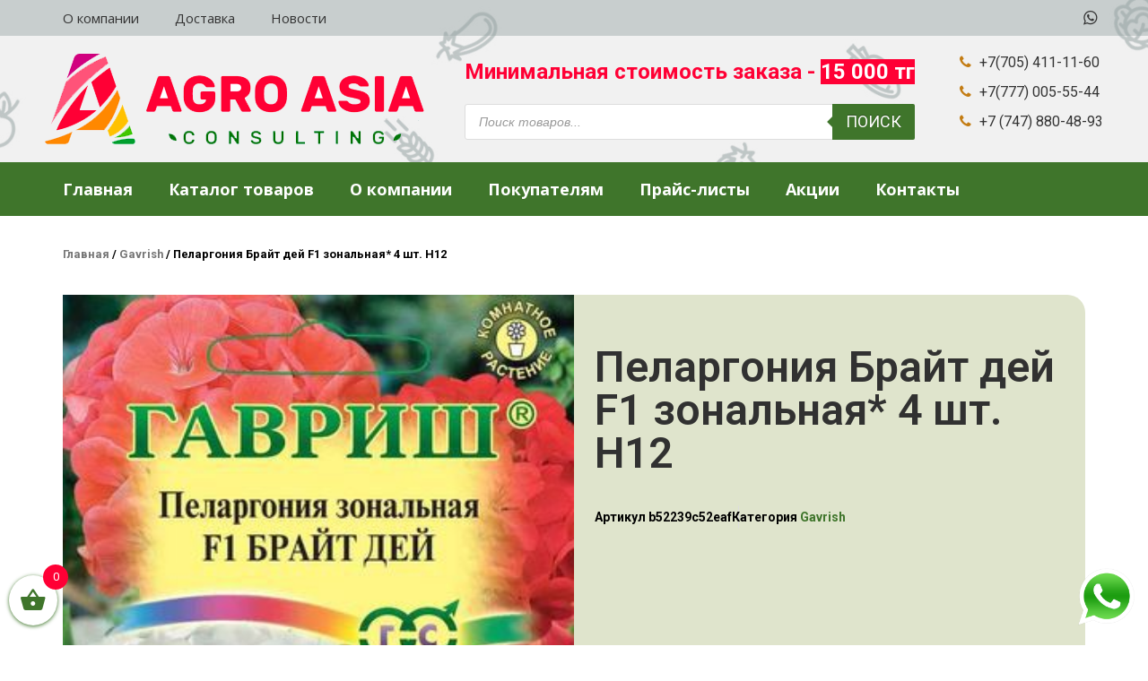

--- FILE ---
content_type: text/html; charset=UTF-8
request_url: https://agroasia.kz/product/pelargoniya-brajt-dej-f1-zonalnaya-4-sht-n12/
body_size: 36109
content:
<!DOCTYPE html>
<html lang="ru-RU" class="no-js">

<head><style>img.lazy{min-height:1px}</style><link rel="preload" href="https://agroasia.kz/wp-content/plugins/w3-total-cache/pub/js/lazyload.min.js" as="script">
<!-- Yandex.Metrika counter -->
<script type="text/javascript" >
   (function(m,e,t,r,i,k,a){m[i]=m[i]||function(){(m[i].a=m[i].a||[]).push(arguments)};
   m[i].l=1*new Date();
   for (var j = 0; j < document.scripts.length; j++) {if (document.scripts[j].src === r) { return; }}
   k=e.createElement(t),a=e.getElementsByTagName(t)[0],k.async=1,k.src=r,a.parentNode.insertBefore(k,a)})
   (window, document, "script", "https://mc.yandex.ru/metrika/tag.js", "ym");

   ym(93490384, "init", {
        clickmap:true,
        trackLinks:true,
        accurateTrackBounce:true,
        webvisor:true,
        ecommerce:"dataLayer"
   });
</script>
<noscript><div><img class="lazy" src="data:image/svg+xml,%3Csvg%20xmlns='http://www.w3.org/2000/svg'%20viewBox='0%200%201%201'%3E%3C/svg%3E" data-src="https://mc.yandex.ru/watch/93490384" style="position:absolute; left:-9999px;" alt="" /></div></noscript>
<!-- /Yandex.Metrika counter -->
	<!-- Google tag (gtag.js) -->
<script async src="https://www.googletagmanager.com/gtag/js?id=G-5R0730TR07"></script>
<script>
  window.dataLayer = window.dataLayer || [];
  function gtag(){dataLayer.push(arguments);}
  gtag('js', new Date());

  gtag('config', 'G-5R0730TR07');
</script>
<meta charset="UTF-8" />
<link rel="alternate" hreflang="ru-RU" href="https://agroasia.kz/product/pelargoniya-brajt-dej-f1-zonalnaya-4-sht-n12/"/>
<meta name='robots' content='index, follow, max-image-preview:large, max-snippet:-1, max-video-preview:-1' />
<meta name="format-detection" content="telephone=no">
<meta name="viewport" content="width=device-width, initial-scale=1, maximum-scale=1" />
<link rel="shortcut icon" href="/wp-content/uploads/2021/03/fav.png" type="image/x-icon" />
<link rel="apple-touch-icon" href="/wp-content/uploads/2021/03/app.jpg" />

	<!-- This site is optimized with the Yoast SEO plugin v20.6 - https://yoast.com/wordpress/plugins/seo/ -->
	<title>Купить Пеларгония Брайт дей F1 зональная* 4 шт. Н12 в Алматы - Agroasia</title>
	<meta name="description" content="Купить Пеларгония Брайт дей F1 зональная* 4 шт. Н12 в Казахстане от компании Agroasia. редоставляем широкий ассортимент продукции Gavrish и Singenta: овощей, фруктов и ягод: арбузы, кабачки, баклажаны, брокколи, огурцы и помидоры по самым низким ценам в нашем каталоге" />
	<link rel="canonical" href="https://agroasia.kz/product/pelargoniya-brajt-dej-f1-zonalnaya-4-sht-n12/" />
	<meta property="og:locale" content="ru_RU" />
	<meta property="og:type" content="article" />
	<meta property="og:title" content="Купить Пеларгония Брайт дей F1 зональная* 4 шт. Н12 в Алматы - Agroasia" />
	<meta property="og:description" content="Купить Пеларгония Брайт дей F1 зональная* 4 шт. Н12 в Казахстане от компании Agroasia. редоставляем широкий ассортимент продукции Gavrish и Singenta: овощей, фруктов и ягод: арбузы, кабачки, баклажаны, брокколи, огурцы и помидоры по самым низким ценам в нашем каталоге" />
	<meta property="og:url" content="https://agroasia.kz/product/pelargoniya-brajt-dej-f1-zonalnaya-4-sht-n12/" />
	<meta property="og:site_name" content="AGRO ASIA" />
	<meta property="article:modified_time" content="2023-06-04T19:55:27+00:00" />
	<meta property="og:image" content="https://agroasia.kz/wp-content/uploads/2021/04/10006722_mini4.jpg" />
	<meta property="og:image:width" content="320" />
	<meta property="og:image:height" content="600" />
	<meta property="og:image:type" content="image/jpeg" />
	<meta name="twitter:card" content="summary_large_image" />
	<script type="application/ld+json" class="yoast-schema-graph">{"@context":"https://schema.org","@graph":[{"@type":"WebPage","@id":"https://agroasia.kz/product/pelargoniya-brajt-dej-f1-zonalnaya-4-sht-n12/","url":"https://agroasia.kz/product/pelargoniya-brajt-dej-f1-zonalnaya-4-sht-n12/","name":"Купить Пеларгония Брайт дей F1 зональная* 4 шт. Н12 в Алматы - Agroasia","isPartOf":{"@id":"https://agroasia.kz/#website"},"primaryImageOfPage":{"@id":"https://agroasia.kz/product/pelargoniya-brajt-dej-f1-zonalnaya-4-sht-n12/#primaryimage"},"image":{"@id":"https://agroasia.kz/product/pelargoniya-brajt-dej-f1-zonalnaya-4-sht-n12/#primaryimage"},"thumbnailUrl":"https://agroasia.kz/wp-content/uploads/2021/04/10006722_mini4.jpg","datePublished":"2021-04-15T06:27:18+00:00","dateModified":"2023-06-04T19:55:27+00:00","description":"Купить Пеларгония Брайт дей F1 зональная* 4 шт. Н12 в Казахстане от компании Agroasia. редоставляем широкий ассортимент продукции Gavrish и Singenta: овощей, фруктов и ягод: арбузы, кабачки, баклажаны, брокколи, огурцы и помидоры по самым низким ценам в нашем каталоге","breadcrumb":{"@id":"https://agroasia.kz/product/pelargoniya-brajt-dej-f1-zonalnaya-4-sht-n12/#breadcrumb"},"inLanguage":"ru-RU","potentialAction":[{"@type":"ReadAction","target":["https://agroasia.kz/product/pelargoniya-brajt-dej-f1-zonalnaya-4-sht-n12/"]}]},{"@type":"ImageObject","inLanguage":"ru-RU","@id":"https://agroasia.kz/product/pelargoniya-brajt-dej-f1-zonalnaya-4-sht-n12/#primaryimage","url":"https://agroasia.kz/wp-content/uploads/2021/04/10006722_mini4.jpg","contentUrl":"https://agroasia.kz/wp-content/uploads/2021/04/10006722_mini4.jpg","width":320,"height":600},{"@type":"BreadcrumbList","@id":"https://agroasia.kz/product/pelargoniya-brajt-dej-f1-zonalnaya-4-sht-n12/#breadcrumb","itemListElement":[{"@type":"ListItem","position":1,"name":"Главная страница","item":"https://agroasia.kz/"},{"@type":"ListItem","position":2,"name":"Каталог товаров","item":"https://agroasia.kz/shop/"},{"@type":"ListItem","position":3,"name":"Пеларгония Брайт дей F1 зональная* 4 шт. Н12"}]},{"@type":"WebSite","@id":"https://agroasia.kz/#website","url":"https://agroasia.kz/","name":"AGRO ASIA","description":"Интернет-магазин семян и полезных товаров для сада и дома","potentialAction":[{"@type":"SearchAction","target":{"@type":"EntryPoint","urlTemplate":"https://agroasia.kz/?s={search_term_string}"},"query-input":"required name=search_term_string"}],"inLanguage":"ru-RU"}]}</script>
	<!-- / Yoast SEO plugin. -->


<link rel='dns-prefetch' href='//fonts.googleapis.com' />
<link rel="alternate" type="application/rss+xml" title="AGRO ASIA &raquo; Лента" href="https://agroasia.kz/feed/" />
<link rel="alternate" type="application/rss+xml" title="AGRO ASIA &raquo; Лента комментариев" href="https://agroasia.kz/comments/feed/" />
<link rel="alternate" type="application/rss+xml" title="AGRO ASIA &raquo; Лента комментариев к &laquo;Пеларгония Брайт дей F1 зональная* 4 шт. Н12&raquo;" href="https://agroasia.kz/product/pelargoniya-brajt-dej-f1-zonalnaya-4-sht-n12/feed/" />
<script type="text/javascript">
window._wpemojiSettings = {"baseUrl":"https:\/\/s.w.org\/images\/core\/emoji\/14.0.0\/72x72\/","ext":".png","svgUrl":"https:\/\/s.w.org\/images\/core\/emoji\/14.0.0\/svg\/","svgExt":".svg","source":{"concatemoji":"https:\/\/agroasia.kz\/wp-includes\/js\/wp-emoji-release.min.js?ver=6.3"}};
/*! This file is auto-generated */
!function(i,n){var o,s,e;function c(e){try{var t={supportTests:e,timestamp:(new Date).valueOf()};sessionStorage.setItem(o,JSON.stringify(t))}catch(e){}}function p(e,t,n){e.clearRect(0,0,e.canvas.width,e.canvas.height),e.fillText(t,0,0);var t=new Uint32Array(e.getImageData(0,0,e.canvas.width,e.canvas.height).data),r=(e.clearRect(0,0,e.canvas.width,e.canvas.height),e.fillText(n,0,0),new Uint32Array(e.getImageData(0,0,e.canvas.width,e.canvas.height).data));return t.every(function(e,t){return e===r[t]})}function u(e,t,n){switch(t){case"flag":return n(e,"\ud83c\udff3\ufe0f\u200d\u26a7\ufe0f","\ud83c\udff3\ufe0f\u200b\u26a7\ufe0f")?!1:!n(e,"\ud83c\uddfa\ud83c\uddf3","\ud83c\uddfa\u200b\ud83c\uddf3")&&!n(e,"\ud83c\udff4\udb40\udc67\udb40\udc62\udb40\udc65\udb40\udc6e\udb40\udc67\udb40\udc7f","\ud83c\udff4\u200b\udb40\udc67\u200b\udb40\udc62\u200b\udb40\udc65\u200b\udb40\udc6e\u200b\udb40\udc67\u200b\udb40\udc7f");case"emoji":return!n(e,"\ud83e\udef1\ud83c\udffb\u200d\ud83e\udef2\ud83c\udfff","\ud83e\udef1\ud83c\udffb\u200b\ud83e\udef2\ud83c\udfff")}return!1}function f(e,t,n){var r="undefined"!=typeof WorkerGlobalScope&&self instanceof WorkerGlobalScope?new OffscreenCanvas(300,150):i.createElement("canvas"),a=r.getContext("2d",{willReadFrequently:!0}),o=(a.textBaseline="top",a.font="600 32px Arial",{});return e.forEach(function(e){o[e]=t(a,e,n)}),o}function t(e){var t=i.createElement("script");t.src=e,t.defer=!0,i.head.appendChild(t)}"undefined"!=typeof Promise&&(o="wpEmojiSettingsSupports",s=["flag","emoji"],n.supports={everything:!0,everythingExceptFlag:!0},e=new Promise(function(e){i.addEventListener("DOMContentLoaded",e,{once:!0})}),new Promise(function(t){var n=function(){try{var e=JSON.parse(sessionStorage.getItem(o));if("object"==typeof e&&"number"==typeof e.timestamp&&(new Date).valueOf()<e.timestamp+604800&&"object"==typeof e.supportTests)return e.supportTests}catch(e){}return null}();if(!n){if("undefined"!=typeof Worker&&"undefined"!=typeof OffscreenCanvas&&"undefined"!=typeof URL&&URL.createObjectURL&&"undefined"!=typeof Blob)try{var e="postMessage("+f.toString()+"("+[JSON.stringify(s),u.toString(),p.toString()].join(",")+"));",r=new Blob([e],{type:"text/javascript"}),a=new Worker(URL.createObjectURL(r),{name:"wpTestEmojiSupports"});return void(a.onmessage=function(e){c(n=e.data),a.terminate(),t(n)})}catch(e){}c(n=f(s,u,p))}t(n)}).then(function(e){for(var t in e)n.supports[t]=e[t],n.supports.everything=n.supports.everything&&n.supports[t],"flag"!==t&&(n.supports.everythingExceptFlag=n.supports.everythingExceptFlag&&n.supports[t]);n.supports.everythingExceptFlag=n.supports.everythingExceptFlag&&!n.supports.flag,n.DOMReady=!1,n.readyCallback=function(){n.DOMReady=!0}}).then(function(){return e}).then(function(){var e;n.supports.everything||(n.readyCallback(),(e=n.source||{}).concatemoji?t(e.concatemoji):e.wpemoji&&e.twemoji&&(t(e.twemoji),t(e.wpemoji)))}))}((window,document),window._wpemojiSettings);
</script>
<style type="text/css">
img.wp-smiley,
img.emoji {
	display: inline !important;
	border: none !important;
	box-shadow: none !important;
	height: 1em !important;
	width: 1em !important;
	margin: 0 0.07em !important;
	vertical-align: -0.1em !important;
	background: none !important;
	padding: 0 !important;
}
</style>
	<link rel='stylesheet' id='wp-block-library-css' href='https://agroasia.kz/wp-includes/css/dist/block-library/style.min.css?ver=6.3' type='text/css' media='all' />
<link rel='stylesheet' id='wc-block-vendors-style-css' href='https://agroasia.kz/wp-content/plugins/woocommerce/packages/woocommerce-blocks/build/vendors-style.css?ver=4.4.3' type='text/css' media='all' />
<link rel='stylesheet' id='wc-block-style-css' href='https://agroasia.kz/wp-content/plugins/woocommerce/packages/woocommerce-blocks/build/style.css?ver=4.4.3' type='text/css' media='all' />
<style id='classic-theme-styles-inline-css' type='text/css'>
/*! This file is auto-generated */
.wp-block-button__link{color:#fff;background-color:#32373c;border-radius:9999px;box-shadow:none;text-decoration:none;padding:calc(.667em + 2px) calc(1.333em + 2px);font-size:1.125em}.wp-block-file__button{background:#32373c;color:#fff;text-decoration:none}
</style>
<style id='global-styles-inline-css' type='text/css'>
body{--wp--preset--color--black: #000000;--wp--preset--color--cyan-bluish-gray: #abb8c3;--wp--preset--color--white: #ffffff;--wp--preset--color--pale-pink: #f78da7;--wp--preset--color--vivid-red: #cf2e2e;--wp--preset--color--luminous-vivid-orange: #ff6900;--wp--preset--color--luminous-vivid-amber: #fcb900;--wp--preset--color--light-green-cyan: #7bdcb5;--wp--preset--color--vivid-green-cyan: #00d084;--wp--preset--color--pale-cyan-blue: #8ed1fc;--wp--preset--color--vivid-cyan-blue: #0693e3;--wp--preset--color--vivid-purple: #9b51e0;--wp--preset--gradient--vivid-cyan-blue-to-vivid-purple: linear-gradient(135deg,rgba(6,147,227,1) 0%,rgb(155,81,224) 100%);--wp--preset--gradient--light-green-cyan-to-vivid-green-cyan: linear-gradient(135deg,rgb(122,220,180) 0%,rgb(0,208,130) 100%);--wp--preset--gradient--luminous-vivid-amber-to-luminous-vivid-orange: linear-gradient(135deg,rgba(252,185,0,1) 0%,rgba(255,105,0,1) 100%);--wp--preset--gradient--luminous-vivid-orange-to-vivid-red: linear-gradient(135deg,rgba(255,105,0,1) 0%,rgb(207,46,46) 100%);--wp--preset--gradient--very-light-gray-to-cyan-bluish-gray: linear-gradient(135deg,rgb(238,238,238) 0%,rgb(169,184,195) 100%);--wp--preset--gradient--cool-to-warm-spectrum: linear-gradient(135deg,rgb(74,234,220) 0%,rgb(151,120,209) 20%,rgb(207,42,186) 40%,rgb(238,44,130) 60%,rgb(251,105,98) 80%,rgb(254,248,76) 100%);--wp--preset--gradient--blush-light-purple: linear-gradient(135deg,rgb(255,206,236) 0%,rgb(152,150,240) 100%);--wp--preset--gradient--blush-bordeaux: linear-gradient(135deg,rgb(254,205,165) 0%,rgb(254,45,45) 50%,rgb(107,0,62) 100%);--wp--preset--gradient--luminous-dusk: linear-gradient(135deg,rgb(255,203,112) 0%,rgb(199,81,192) 50%,rgb(65,88,208) 100%);--wp--preset--gradient--pale-ocean: linear-gradient(135deg,rgb(255,245,203) 0%,rgb(182,227,212) 50%,rgb(51,167,181) 100%);--wp--preset--gradient--electric-grass: linear-gradient(135deg,rgb(202,248,128) 0%,rgb(113,206,126) 100%);--wp--preset--gradient--midnight: linear-gradient(135deg,rgb(2,3,129) 0%,rgb(40,116,252) 100%);--wp--preset--font-size--small: 13px;--wp--preset--font-size--medium: 20px;--wp--preset--font-size--large: 36px;--wp--preset--font-size--x-large: 42px;--wp--preset--spacing--20: 0.44rem;--wp--preset--spacing--30: 0.67rem;--wp--preset--spacing--40: 1rem;--wp--preset--spacing--50: 1.5rem;--wp--preset--spacing--60: 2.25rem;--wp--preset--spacing--70: 3.38rem;--wp--preset--spacing--80: 5.06rem;--wp--preset--shadow--natural: 6px 6px 9px rgba(0, 0, 0, 0.2);--wp--preset--shadow--deep: 12px 12px 50px rgba(0, 0, 0, 0.4);--wp--preset--shadow--sharp: 6px 6px 0px rgba(0, 0, 0, 0.2);--wp--preset--shadow--outlined: 6px 6px 0px -3px rgba(255, 255, 255, 1), 6px 6px rgba(0, 0, 0, 1);--wp--preset--shadow--crisp: 6px 6px 0px rgba(0, 0, 0, 1);}:where(.is-layout-flex){gap: 0.5em;}:where(.is-layout-grid){gap: 0.5em;}body .is-layout-flow > .alignleft{float: left;margin-inline-start: 0;margin-inline-end: 2em;}body .is-layout-flow > .alignright{float: right;margin-inline-start: 2em;margin-inline-end: 0;}body .is-layout-flow > .aligncenter{margin-left: auto !important;margin-right: auto !important;}body .is-layout-constrained > .alignleft{float: left;margin-inline-start: 0;margin-inline-end: 2em;}body .is-layout-constrained > .alignright{float: right;margin-inline-start: 2em;margin-inline-end: 0;}body .is-layout-constrained > .aligncenter{margin-left: auto !important;margin-right: auto !important;}body .is-layout-constrained > :where(:not(.alignleft):not(.alignright):not(.alignfull)){max-width: var(--wp--style--global--content-size);margin-left: auto !important;margin-right: auto !important;}body .is-layout-constrained > .alignwide{max-width: var(--wp--style--global--wide-size);}body .is-layout-flex{display: flex;}body .is-layout-flex{flex-wrap: wrap;align-items: center;}body .is-layout-flex > *{margin: 0;}body .is-layout-grid{display: grid;}body .is-layout-grid > *{margin: 0;}:where(.wp-block-columns.is-layout-flex){gap: 2em;}:where(.wp-block-columns.is-layout-grid){gap: 2em;}:where(.wp-block-post-template.is-layout-flex){gap: 1.25em;}:where(.wp-block-post-template.is-layout-grid){gap: 1.25em;}.has-black-color{color: var(--wp--preset--color--black) !important;}.has-cyan-bluish-gray-color{color: var(--wp--preset--color--cyan-bluish-gray) !important;}.has-white-color{color: var(--wp--preset--color--white) !important;}.has-pale-pink-color{color: var(--wp--preset--color--pale-pink) !important;}.has-vivid-red-color{color: var(--wp--preset--color--vivid-red) !important;}.has-luminous-vivid-orange-color{color: var(--wp--preset--color--luminous-vivid-orange) !important;}.has-luminous-vivid-amber-color{color: var(--wp--preset--color--luminous-vivid-amber) !important;}.has-light-green-cyan-color{color: var(--wp--preset--color--light-green-cyan) !important;}.has-vivid-green-cyan-color{color: var(--wp--preset--color--vivid-green-cyan) !important;}.has-pale-cyan-blue-color{color: var(--wp--preset--color--pale-cyan-blue) !important;}.has-vivid-cyan-blue-color{color: var(--wp--preset--color--vivid-cyan-blue) !important;}.has-vivid-purple-color{color: var(--wp--preset--color--vivid-purple) !important;}.has-black-background-color{background-color: var(--wp--preset--color--black) !important;}.has-cyan-bluish-gray-background-color{background-color: var(--wp--preset--color--cyan-bluish-gray) !important;}.has-white-background-color{background-color: var(--wp--preset--color--white) !important;}.has-pale-pink-background-color{background-color: var(--wp--preset--color--pale-pink) !important;}.has-vivid-red-background-color{background-color: var(--wp--preset--color--vivid-red) !important;}.has-luminous-vivid-orange-background-color{background-color: var(--wp--preset--color--luminous-vivid-orange) !important;}.has-luminous-vivid-amber-background-color{background-color: var(--wp--preset--color--luminous-vivid-amber) !important;}.has-light-green-cyan-background-color{background-color: var(--wp--preset--color--light-green-cyan) !important;}.has-vivid-green-cyan-background-color{background-color: var(--wp--preset--color--vivid-green-cyan) !important;}.has-pale-cyan-blue-background-color{background-color: var(--wp--preset--color--pale-cyan-blue) !important;}.has-vivid-cyan-blue-background-color{background-color: var(--wp--preset--color--vivid-cyan-blue) !important;}.has-vivid-purple-background-color{background-color: var(--wp--preset--color--vivid-purple) !important;}.has-black-border-color{border-color: var(--wp--preset--color--black) !important;}.has-cyan-bluish-gray-border-color{border-color: var(--wp--preset--color--cyan-bluish-gray) !important;}.has-white-border-color{border-color: var(--wp--preset--color--white) !important;}.has-pale-pink-border-color{border-color: var(--wp--preset--color--pale-pink) !important;}.has-vivid-red-border-color{border-color: var(--wp--preset--color--vivid-red) !important;}.has-luminous-vivid-orange-border-color{border-color: var(--wp--preset--color--luminous-vivid-orange) !important;}.has-luminous-vivid-amber-border-color{border-color: var(--wp--preset--color--luminous-vivid-amber) !important;}.has-light-green-cyan-border-color{border-color: var(--wp--preset--color--light-green-cyan) !important;}.has-vivid-green-cyan-border-color{border-color: var(--wp--preset--color--vivid-green-cyan) !important;}.has-pale-cyan-blue-border-color{border-color: var(--wp--preset--color--pale-cyan-blue) !important;}.has-vivid-cyan-blue-border-color{border-color: var(--wp--preset--color--vivid-cyan-blue) !important;}.has-vivid-purple-border-color{border-color: var(--wp--preset--color--vivid-purple) !important;}.has-vivid-cyan-blue-to-vivid-purple-gradient-background{background: var(--wp--preset--gradient--vivid-cyan-blue-to-vivid-purple) !important;}.has-light-green-cyan-to-vivid-green-cyan-gradient-background{background: var(--wp--preset--gradient--light-green-cyan-to-vivid-green-cyan) !important;}.has-luminous-vivid-amber-to-luminous-vivid-orange-gradient-background{background: var(--wp--preset--gradient--luminous-vivid-amber-to-luminous-vivid-orange) !important;}.has-luminous-vivid-orange-to-vivid-red-gradient-background{background: var(--wp--preset--gradient--luminous-vivid-orange-to-vivid-red) !important;}.has-very-light-gray-to-cyan-bluish-gray-gradient-background{background: var(--wp--preset--gradient--very-light-gray-to-cyan-bluish-gray) !important;}.has-cool-to-warm-spectrum-gradient-background{background: var(--wp--preset--gradient--cool-to-warm-spectrum) !important;}.has-blush-light-purple-gradient-background{background: var(--wp--preset--gradient--blush-light-purple) !important;}.has-blush-bordeaux-gradient-background{background: var(--wp--preset--gradient--blush-bordeaux) !important;}.has-luminous-dusk-gradient-background{background: var(--wp--preset--gradient--luminous-dusk) !important;}.has-pale-ocean-gradient-background{background: var(--wp--preset--gradient--pale-ocean) !important;}.has-electric-grass-gradient-background{background: var(--wp--preset--gradient--electric-grass) !important;}.has-midnight-gradient-background{background: var(--wp--preset--gradient--midnight) !important;}.has-small-font-size{font-size: var(--wp--preset--font-size--small) !important;}.has-medium-font-size{font-size: var(--wp--preset--font-size--medium) !important;}.has-large-font-size{font-size: var(--wp--preset--font-size--large) !important;}.has-x-large-font-size{font-size: var(--wp--preset--font-size--x-large) !important;}
.wp-block-navigation a:where(:not(.wp-element-button)){color: inherit;}
:where(.wp-block-post-template.is-layout-flex){gap: 1.25em;}:where(.wp-block-post-template.is-layout-grid){gap: 1.25em;}
:where(.wp-block-columns.is-layout-flex){gap: 2em;}:where(.wp-block-columns.is-layout-grid){gap: 2em;}
.wp-block-pullquote{font-size: 1.5em;line-height: 1.6;}
</style>
<link rel='stylesheet' id='contact-form-7-css' href='https://agroasia.kz/wp-content/plugins/contact-form-7/includes/css/styles.css?ver=5.4' type='text/css' media='all' />
<link rel='stylesheet' id='rs-plugin-settings-css' href='https://agroasia.kz/wp-content/plugins/revslider/public/assets/css/rs6.css?ver=6.4.1' type='text/css' media='all' />
<style id='rs-plugin-settings-inline-css' type='text/css'>
#rs-demo-id {}
</style>
<link rel='stylesheet' id='photoswipe-css' href='https://agroasia.kz/wp-content/plugins/woocommerce/assets/css/photoswipe/photoswipe.min.css?ver=5.1.0' type='text/css' media='all' />
<link rel='stylesheet' id='photoswipe-default-skin-css' href='https://agroasia.kz/wp-content/plugins/woocommerce/assets/css/photoswipe/default-skin/default-skin.min.css?ver=5.1.0' type='text/css' media='all' />
<link rel='stylesheet' id='woocommerce-layout-css' href='https://agroasia.kz/wp-content/plugins/woocommerce/assets/css/woocommerce-layout.css?ver=5.1.0' type='text/css' media='all' />
<link rel='stylesheet' id='woocommerce-smallscreen-css' href='https://agroasia.kz/wp-content/plugins/woocommerce/assets/css/woocommerce-smallscreen.css?ver=5.1.0' type='text/css' media='only screen and (max-width: 768px)' />
<link rel='stylesheet' id='woocommerce-general-css' href='https://agroasia.kz/wp-content/plugins/woocommerce/assets/css/woocommerce.css?ver=5.1.0' type='text/css' media='all' />
<style id='woocommerce-inline-inline-css' type='text/css'>
.woocommerce form .form-row .required { visibility: visible; }
</style>
<link rel='stylesheet' id='dgwt-wcas-style-css' href='https://agroasia.kz/wp-content/plugins/ajax-search-for-woocommerce/assets/css/style.min.css?ver=1.9.0' type='text/css' media='all' />
<link rel='stylesheet' id='xoo-wsc-fonts-css' href='https://agroasia.kz/wp-content/plugins/side-cart-woocommerce/assets/css/xoo-wsc-fonts.css?ver=2.1' type='text/css' media='all' />
<link rel='stylesheet' id='xoo-wsc-style-css' href='https://agroasia.kz/wp-content/plugins/side-cart-woocommerce/assets/css/xoo-wsc-style.css?ver=2.1' type='text/css' media='all' />
<style id='xoo-wsc-style-inline-css' type='text/css'>

.xoo-wsc-sp-left-col img{
	max-width: 80px;
}

.xoo-wsc-sp-right-col{
	font-size: 14px;
}

.xoo-wsc-sp-container{
	background-color: #eee;
}


 

.xoo-wsc-footer{
	background-color: #ffffff;
	color: #000000;
	padding: 10px 20px;
}

.xoo-wsc-footer, .xoo-wsc-footer a, .xoo-wsc-footer .amount{
	font-size: 18px;
}

.xoo-wsc-ft-buttons-cont{
	grid-template-columns: auto;
}

.xoo-wsc-basket{
	bottom: 12px;
	left: 0px;
	background-color: #ffffff;
	color: #3f752b;
	box-shadow: 0 1px 4px 0;
	border-radius: 50%}

.xoo-wsc-bki{
	font-size: 30px}

.xoo-wsc-items-count{
	top: -12px;
	right: -12px;
}

.xoo-wsc-items-count, .xoo-wsc-sc-count{
	background-color: #ff0035;
	color: #ffffff;
}

.xoo-wsc-container, .xoo-wsc-slider{
	max-width: 320px;
	left: -320px;
	top: 0;bottom: 0;
	bottom: 0;
	font-family: }


.xoo-wsc-cart-active .xoo-wsc-container, .xoo-wsc-slider-active .xoo-wsc-slider{
	left: 0;
}

.xoo-wsc-cart-active .xoo-wsc-basket{
	left: 320px;
}

.xoo-wsc-slider{
	right: -320px;
}

span.xoo-wsch-close {
    font-size: 16px;
    left: 10px;
}

.xoo-wsch-top{
	justify-content: center;
}

.xoo-wsch-text{
	font-size: 20px;
}

.xoo-wsc-header{
	color: #000000;
	background-color: #ffffff;
}

.xoo-wsc-sb-bar > span{
	background-color: #1e73be;
}

.xoo-wsc-body{
	background-color: #ffffff;
}

.xoo-wsc-body, .xoo-wsc-body span.amount, .xoo-wsc-body a{
	font-size: 16px;
	color: #000000;
}

.xoo-wsc-product{
	padding: 20px 15px;
}

.xoo-wsc-img-col{
	width: 30%;
}
.xoo-wsc-sum-col{
	width: 70%;
}

.xoo-wsc-sum-col{
	justify-content: center;
}

/***** Quantity *****/

.xoo-wsc-qty-box{
	max-width: 75px;
}

.xoo-wsc-qty-box.xoo-wsc-qtb-square{
	border-color: #000000;
}

input[type="number"].xoo-wsc-qty{
	border-color: #000000;
	background-color: #ffffff;
	color: #000000;
	height: 28px;
	line-height: 28px;
}

input[type="number"].xoo-wsc-qty, .xoo-wsc-qtb-square{
	border-width: 1px;
	border-style: solid;
}
.xoo-wsc-chng{
	background-color: #ffffff;
	color: #000000;
}
</style>
<link rel='stylesheet' id='style-css' href='https://agroasia.kz/wp-content/themes/agro/style.css?ver=22.0' type='text/css' media='all' />
<link rel='stylesheet' id='mfn-base-css' href='https://agroasia.kz/wp-content/themes/agro/css/base.css?ver=22.0' type='text/css' media='all' />
<link rel='stylesheet' id='mfn-layout-css' href='https://agroasia.kz/wp-content/themes/agro/css/layout.css?ver=22.0' type='text/css' media='all' />
<link rel='stylesheet' id='mfn-shortcodes-css' href='https://agroasia.kz/wp-content/themes/agro/css/shortcodes.css?ver=22.0' type='text/css' media='all' />
<link rel='stylesheet' id='mfn-jquery-ui-css' href='https://agroasia.kz/wp-content/themes/agro/assets/ui/jquery.ui.all.css?ver=22.0' type='text/css' media='all' />
<link rel='stylesheet' id='mfn-jplayer-css' href='https://agroasia.kz/wp-content/themes/agro/assets/jplayer/css/jplayer.blue.monday.css?ver=22.0' type='text/css' media='all' />
<link rel='stylesheet' id='mfn-responsive-css' href='https://agroasia.kz/wp-content/themes/agro/css/responsive.css?ver=22.0' type='text/css' media='all' />
<link rel='stylesheet' id='mfn-fonts-css' href='https://fonts.googleapis.com/css?family=Roboto%3A1%2C300%2C400%2C400italic%2C500%2C700%2C700italic%7CLora%3A1%2C300%2C400%2C400italic%2C500%2C700%2C700italic&#038;display=swap&#038;ver=6.3' type='text/css' media='all' />
<link rel='stylesheet' id='mfn-woo-css' href='https://agroasia.kz/wp-content/themes/agro/css/woocommerce.css?ver=22.0' type='text/css' media='all' />
<link rel='stylesheet' id='elementor-icons-css' href='https://agroasia.kz/wp-content/plugins/elementor/assets/lib/eicons/css/elementor-icons.min.css?ver=5.16.0' type='text/css' media='all' />
<link rel='stylesheet' id='elementor-frontend-css' href='https://agroasia.kz/wp-content/plugins/elementor/assets/css/frontend-lite.min.css?ver=3.7.5' type='text/css' media='all' />
<link rel='stylesheet' id='elementor-post-11236-css' href='https://agroasia.kz/wp-content/uploads/elementor/css/post-11236.css?ver=1688380240' type='text/css' media='all' />
<link rel='stylesheet' id='elementor-pro-css' href='https://agroasia.kz/wp-content/plugins/elementor-pro/assets/css/frontend-lite.min.css?ver=3.7.6' type='text/css' media='all' />
<link rel='stylesheet' id='elementor-global-css' href='https://agroasia.kz/wp-content/uploads/elementor/css/global.css?ver=1688380578' type='text/css' media='all' />
<link rel='stylesheet' id='elementor-post-11247-css' href='https://agroasia.kz/wp-content/uploads/elementor/css/post-11247.css?ver=1689195551' type='text/css' media='all' />
<link rel='stylesheet' id='mfn-hb-css' href='https://agroasia.kz/wp-content/plugins/mfn-header-builder/functions/assets/style.css?ver=6.3' type='text/css' media='all' />
<style id='mfn-hb-inline-css' type='text/css'>
.mhb-view.desktop{background-color:#ffffff;background-image:url(/wp-content/uploads/2021/03/headerbg.jpg);background-position:center top;background-repeat:no-repeat;background-size:cover}.mhb-view.desktop .action-bar{background-color:rgba(148,163,163,0.45)}.mhb-view.desktop .action-bar .mhb-row-wrapper{min-height:40px}.mhb-view.desktop .action-bar .overflow.mhb-item-inner{height:40px}.mhb-view.desktop .action-bar .mhb-menu .menu > li > a > span{line-height:20px}.mhb-view.desktop .action-bar .mhb-image img{max-height:40px}.mhb-view.desktop .first-row{background-color:rgba(255,255,255,0)}.mhb-view.desktop .first-row .mhb-row-wrapper{min-height:80px}.mhb-view.desktop .first-row .overflow.mhb-item-inner{height:80px}.mhb-view.desktop .first-row .mhb-menu .menu > li > a > span{line-height:60px}.mhb-view.desktop .first-row .mhb-image img{max-height:80px}.mhb-view.desktop .second-row{background-color:#3f752b}.mhb-view.desktop .second-row .mhb-row-wrapper{min-height:60px}.mhb-view.desktop .second-row .overflow.mhb-item-inner{height:60px}.mhb-view.desktop .second-row .mhb-menu .menu > li > a > span{line-height:40px}.mhb-view.desktop .second-row .mhb-image img{max-height:60px}.mhb-view.desktop.sticky{background-color:#ffffff}.mhb-view.desktop.sticky .first-row{background-color:rgba(255,255,255,0)}.mhb-view.desktop.sticky .second-row{background-color:#3f752b}.mhb-view.desktop.sticky .second-row .mhb-row-wrapper{min-height:60px}.mhb-view.desktop.sticky .second-row .overflow.mhb-item-inner{height:60px}.mhb-view.desktop.sticky .second-row .mhb-menu .menu > li > a > span{line-height:40px}.mhb-view.desktop.sticky .second-row .mhb-image img{max-height:60px}.mhb-view.tablet{background-color:#ffffff;background-image:url(/wp-content/uploads/2021/03/headerbg.jpg);background-position:left top;background-repeat:repeat;background-size:auto}.mhb-view.tablet .action-bar{background-color:rgba(130,78,78,0)}.mhb-view.tablet .action-bar .mhb-row-wrapper{min-height:40px}.mhb-view.tablet .action-bar .overflow.mhb-item-inner{height:40px}.mhb-view.tablet .action-bar .mhb-menu .menu > li > a > span{line-height:20px}.mhb-view.tablet .action-bar .mhb-image img{max-height:40px}.mhb-view.tablet .first-row{background-color:rgba(255,255,255,0)}.mhb-view.tablet .first-row .mhb-row-wrapper{min-height:80px}.mhb-view.tablet .first-row .overflow.mhb-item-inner{height:80px}.mhb-view.tablet .first-row .mhb-menu .menu > li > a > span{line-height:60px}.mhb-view.tablet .first-row .mhb-image img{max-height:80px}.mhb-view.tablet .second-row{background-color:#3f752b}.mhb-view.tablet .second-row .mhb-row-wrapper{min-height:60px}.mhb-view.tablet .second-row .overflow.mhb-item-inner{height:60px}.mhb-view.tablet .second-row .mhb-menu .menu > li > a > span{line-height:40px}.mhb-view.tablet .second-row .mhb-image img{max-height:60px}.mhb-view.tablet.sticky{background-color:#ffffff;background-image:url(/wp-content/uploads/2021/03/headerbg.jpg);background-position:left top;background-repeat:repeat;background-size:auto}.mhb-view.tablet.sticky .first-row{background-color:rgba(255,255,255,0)}.mhb-view.tablet.sticky .first-row .mhb-row-wrapper{min-height:80px}.mhb-view.tablet.sticky .first-row .overflow.mhb-item-inner{height:80px}.mhb-view.tablet.sticky .first-row .mhb-menu .menu > li > a > span{line-height:60px}.mhb-view.tablet.sticky .first-row .mhb-image img{max-height:80px}.mhb-view.tablet.sticky .second-row{background-color:#3f752b}.mhb-view.tablet.sticky .second-row .mhb-row-wrapper{min-height:60px}.mhb-view.tablet.sticky .second-row .overflow.mhb-item-inner{height:60px}.mhb-view.tablet.sticky .second-row .mhb-menu .menu > li > a > span{line-height:40px}.mhb-view.tablet.sticky .second-row .mhb-image img{max-height:60px}.mhb-view.mobile{background-color:#ffffff;background-image:url(/wp-content/uploads/2021/03/headerbg.jpg);background-position:left top;background-repeat:repeat;background-size:auto}.mhb-view.mobile .action-bar{background-color:rgba(130,78,78,0)}.mhb-view.mobile .action-bar .mhb-row-wrapper{min-height:40px}.mhb-view.mobile .action-bar .overflow.mhb-item-inner{height:40px}.mhb-view.mobile .action-bar .mhb-menu .menu > li > a > span{line-height:20px}.mhb-view.mobile .action-bar .mhb-image img{max-height:40px}.mhb-view.mobile .first-row{background-color:rgba(255,255,255,0)}.mhb-view.mobile .first-row .mhb-row-wrapper{min-height:80px}.mhb-view.mobile .first-row .overflow.mhb-item-inner{height:80px}.mhb-view.mobile .first-row .mhb-menu .menu > li > a > span{line-height:60px}.mhb-view.mobile .first-row .mhb-image img{max-height:80px}.mhb-view.mobile .second-row{background-color:#3f752b}.mhb-view.mobile .second-row .mhb-row-wrapper{min-height:60px}.mhb-view.mobile .second-row .overflow.mhb-item-inner{height:60px}.mhb-view.mobile .second-row .mhb-menu .menu > li > a > span{line-height:40px}.mhb-view.mobile .second-row .mhb-image img{max-height:60px}.mhb-view.mobile.sticky{background-color:#ffffff;background-image:url(/wp-content/uploads/2021/03/headerbg.jpg);background-position:left top;background-repeat:repeat;background-size:auto}.mhb-view.mobile.sticky .first-row{background-color:rgba(255,255,255,0)}.mhb-view.mobile.sticky .second-row{background-color:#3f752b}.mhb-view.mobile.sticky .second-row .mhb-row-wrapper{min-height:60px}.mhb-view.mobile.sticky .second-row .overflow.mhb-item-inner{height:60px}.mhb-view.mobile.sticky .second-row .mhb-menu .menu > li > a > span{line-height:40px}.mhb-view.mobile.sticky .second-row .mhb-image img{max-height:60px}.mhb-custom-0MGUslc68 .menu > li > a{color:#333333}.mhb-custom-0MGUslc68 .menu > li.current-menu-item > a, .mhb-custom-0MGUslc68 .menu > li.current-menu-ancestor > a, .mhb-custom-0MGUslc68 .menu > li.current-page-item > a, .mhb-custom-0MGUslc68 .menu > li.current-page-ancestor > a{color:#d0007f}.mhb-custom-0MGUslc68 .menu > li > a:hover{color:#d0007f}.mhb-custom-0MGUslc68 .menu li ul{background-color:#f2f2f2}.mhb-custom-0MGUslc68 .menu li ul li a{color:#333333}.mhb-custom-0MGUslc68 .menu li ul li.current-menu-item > a, .mhb-custom-0MGUslc68 .menu li ul li.current-menu-ancestor > a, .mhb-custom-0MGUslc68 .menu li ul li.current-page-item > a, .mhb-custom-0MGUslc68 .menu li ul li.current-page-ancestor > a{color:#0095eb}.mhb-custom-0MGUslc68 .menu li ul li a:hover{color:#0095eb}.mhb-custom-0MGUslc68 .menu > li > a{font-weight:400}.mhb-custom-0MGUslc68 .menu > li > a{font-family:"Open Sans"}.mhb-custom-0MGUslc68 .menu > li > a{font-size:15px}.mhb-custom-rAIUWzKrk a{color:#333333}.mhb-custom-rAIUWzKrk a:hover{color:#0095eb}.mhb-custom-EFmZT4l1x {color:#ff0035}.mhb-custom-EFmZT4l1x a{color:#0095eb}.mhb-custom-EFmZT4l1x a:hover{color:#007cc3}.mhb-custom-UkeeW-WFG {color:#333333}.mhb-custom-UkeeW-WFG a{color:#0095eb}.mhb-custom-UkeeW-WFG a:hover{color:#007cc3}.mhb-custom-G77VEcoUr .menu > li > a{color:#ffffff}.mhb-custom-G77VEcoUr .menu > li.current-menu-item > a, .mhb-custom-G77VEcoUr .menu > li.current-menu-ancestor > a, .mhb-custom-G77VEcoUr .menu > li.current-page-item > a, .mhb-custom-G77VEcoUr .menu > li.current-page-ancestor > a{color:#3f752b}.mhb-custom-G77VEcoUr .menu > li > a:hover{color:#000000}.mhb-custom-G77VEcoUr .menu li ul{background-color:#3f752b}.mhb-custom-G77VEcoUr .menu li ul li a{color:#ffffff}.mhb-custom-G77VEcoUr .menu li ul li.current-menu-item > a, .mhb-custom-G77VEcoUr .menu li ul li.current-menu-ancestor > a, .mhb-custom-G77VEcoUr .menu li ul li.current-page-item > a, .mhb-custom-G77VEcoUr .menu li ul li.current-page-ancestor > a{color:#dd3333}.mhb-custom-G77VEcoUr .menu li ul li a:hover{color:#000000}.mhb-custom-G77VEcoUr .menu > li > a{font-weight:700}.mhb-custom-G77VEcoUr .menu > li > a{font-family:"Open Sans"}.mhb-custom-G77VEcoUr .menu > li > a{font-size:18px}.mhb-custom-H6aTgJZWQ a,.mhb-custom-H6aTgJZWQ .search form i{color:#333333}.mhb-custom-H6aTgJZWQ a:hover{color:#0095eb}.mhb-custom-PS0orW0xos .menu > li > a{color:#ffffff}.mhb-custom-PS0orW0xos .menu > li.current-menu-item > a, .mhb-custom-PS0orW0xos .menu > li.current-menu-ancestor > a, .mhb-custom-PS0orW0xos .menu > li.current-page-item > a, .mhb-custom-PS0orW0xos .menu > li.current-page-ancestor > a{color:#3f752b}.mhb-custom-PS0orW0xos .menu > li > a:hover{color:#0c0c0c}.mhb-custom-PS0orW0xos .menu li ul{background-color:#3f752b}.mhb-custom-PS0orW0xos .menu li ul li a{color:#ffffff}.mhb-custom-PS0orW0xos .menu li ul li.current-menu-item > a, .mhb-custom-PS0orW0xos .menu li ul li.current-menu-ancestor > a, .mhb-custom-PS0orW0xos .menu li ul li.current-page-item > a, .mhb-custom-PS0orW0xos .menu li ul li.current-page-ancestor > a{color:#dd3333}.mhb-custom-PS0orW0xos .menu li ul li a:hover{color:#000000}.mhb-custom-PS0orW0xos .menu > li > a{font-weight:700}.mhb-custom-PS0orW0xos .menu > li > a{font-family:"Open Sans"}.mhb-custom-PS0orW0xos .menu > li > a{font-size:18px}.mhb-custom-gpzMZUsEZ a,.mhb-custom-gpzMZUsEZ .search form i{color:#333333}.mhb-custom-gpzMZUsEZ a:hover{color:#0095eb}.mhb-custom-0yFenmjc- .menu > li > a{color:#333333}.mhb-custom-0yFenmjc- .menu > li.current-menu-item > a, .mhb-custom-0yFenmjc- .menu > li.current-menu-ancestor > a, .mhb-custom-0yFenmjc- .menu > li.current-page-item > a, .mhb-custom-0yFenmjc- .menu > li.current-page-ancestor > a{color:#0095eb}.mhb-custom-0yFenmjc- .menu > li > a:hover{color:#0095eb}.mhb-custom-0yFenmjc- .menu li ul{background-color:#F2F2F2}.mhb-custom-0yFenmjc- .menu li ul li a{color:#333333}.mhb-custom-0yFenmjc- .menu li ul li.current-menu-item > a, .mhb-custom-0yFenmjc- .menu li ul li.current-menu-ancestor > a, .mhb-custom-0yFenmjc- .menu li ul li.current-page-item > a, .mhb-custom-0yFenmjc- .menu li ul li.current-page-ancestor > a{color:#0095eb}.mhb-custom-0yFenmjc- .menu li ul li a:hover{color:#0095eb}.mhb-custom-0yFenmjc- .menu > li > a{font-weight:400}.mhb-custom-0yFenmjc- .menu > li > a{font-family:"Roboto"}.mhb-custom-0yFenmjc- .menu > li > a{font-size:15px}.mhb-custom-BR2E3C59Ik a{color:#333333}.mhb-custom-BR2E3C59Ik a:hover{color:#0095eb}.mhb-custom-NgB60A7-cp {color:#333333}.mhb-custom-NgB60A7-cp a{color:#0095eb}.mhb-custom-NgB60A7-cp a:hover{color:#007cc3}.mhb-custom-I6U24cCDjM .menu > li > a{color:#333333}.mhb-custom-I6U24cCDjM .menu > li.current-menu-item > a, .mhb-custom-I6U24cCDjM .menu > li.current-menu-ancestor > a, .mhb-custom-I6U24cCDjM .menu > li.current-page-item > a, .mhb-custom-I6U24cCDjM .menu > li.current-page-ancestor > a{color:#0095eb}.mhb-custom-I6U24cCDjM .menu > li > a:hover{color:#0095eb}.mhb-custom-I6U24cCDjM .menu li ul{background-color:#F2F2F2}.mhb-custom-I6U24cCDjM .menu li ul li a{color:#333333}.mhb-custom-I6U24cCDjM .menu li ul li.current-menu-item > a, .mhb-custom-I6U24cCDjM .menu li ul li.current-menu-ancestor > a, .mhb-custom-I6U24cCDjM .menu li ul li.current-page-item > a, .mhb-custom-I6U24cCDjM .menu li ul li.current-page-ancestor > a{color:#0095eb}.mhb-custom-I6U24cCDjM .menu li ul li a:hover{color:#0095eb}.mhb-custom-I6U24cCDjM .menu > li > a{font-weight:400}.mhb-custom-I6U24cCDjM .menu > li > a{font-family:"Roboto"}.mhb-custom-I6U24cCDjM .menu > li > a{font-size:15px}.mhb-custom-Pq7sRcKTJ a,.mhb-custom-Pq7sRcKTJ .search form i{color:#333333}.mhb-custom-Pq7sRcKTJ a:hover{color:#0095eb}.mhb-custom-4O-A6YbVJn {color:#333333}.mhb-custom-4O-A6YbVJn a{color:#0095eb}.mhb-custom-4O-A6YbVJn a:hover{color:#007cc3}.mhb-custom-f3uoPETAQL .menu > li > a{color:#333333}.mhb-custom-f3uoPETAQL .menu > li.current-menu-item > a, .mhb-custom-f3uoPETAQL .menu > li.current-menu-ancestor > a, .mhb-custom-f3uoPETAQL .menu > li.current-page-item > a, .mhb-custom-f3uoPETAQL .menu > li.current-page-ancestor > a{color:#0095eb}.mhb-custom-f3uoPETAQL .menu > li > a:hover{color:#0095eb}.mhb-custom-f3uoPETAQL .menu li ul{background-color:#F2F2F2}.mhb-custom-f3uoPETAQL .menu li ul li a{color:#333333}.mhb-custom-f3uoPETAQL .menu li ul li.current-menu-item > a, .mhb-custom-f3uoPETAQL .menu li ul li.current-menu-ancestor > a, .mhb-custom-f3uoPETAQL .menu li ul li.current-page-item > a, .mhb-custom-f3uoPETAQL .menu li ul li.current-page-ancestor > a{color:#0095eb}.mhb-custom-f3uoPETAQL .menu li ul li a:hover{color:#0095eb}.mhb-custom-f3uoPETAQL .menu > li > a{font-weight:400}.mhb-custom-f3uoPETAQL .menu > li > a{font-family:"Roboto"}.mhb-custom-f3uoPETAQL .menu > li > a{font-size:15px}.mhb-custom-ClpaDJXY9l a,.mhb-custom-ClpaDJXY9l .search form i{color:#333333}.mhb-custom-ClpaDJXY9l a:hover{color:#0095eb}.mhb-custom-31BkSOilE .menu > li > a{color:#333333}.mhb-custom-31BkSOilE .menu > li.current-menu-item > a, .mhb-custom-31BkSOilE .menu > li.current-menu-ancestor > a, .mhb-custom-31BkSOilE .menu > li.current-page-item > a, .mhb-custom-31BkSOilE .menu > li.current-page-ancestor > a{color:#0095eb}.mhb-custom-31BkSOilE .menu > li > a:hover{color:#0095eb}.mhb-custom-31BkSOilE .menu li ul{background-color:#F2F2F2}.mhb-custom-31BkSOilE .menu li ul li a{color:#333333}.mhb-custom-31BkSOilE .menu li ul li.current-menu-item > a, .mhb-custom-31BkSOilE .menu li ul li.current-menu-ancestor > a, .mhb-custom-31BkSOilE .menu li ul li.current-page-item > a, .mhb-custom-31BkSOilE .menu li ul li.current-page-ancestor > a{color:#0095eb}.mhb-custom-31BkSOilE .menu li ul li a:hover{color:#0095eb}.mhb-custom-31BkSOilE .menu > li > a{font-weight:400}.mhb-custom-31BkSOilE .menu > li > a{font-family:"Roboto"}.mhb-custom-31BkSOilE .menu > li > a{font-size:15px}.mhb-custom-IcfYkXCwRG a{color:#333333}.mhb-custom-IcfYkXCwRG a:hover{color:#0095eb}.mhb-custom-6pQ2j-jYVe {color:#333333}.mhb-custom-6pQ2j-jYVe a{color:#0095eb}.mhb-custom-6pQ2j-jYVe a:hover{color:#007cc3}.mhb-custom-gmSR4QSgWY .menu > li > a{color:#333333}.mhb-custom-gmSR4QSgWY .menu > li.current-menu-item > a, .mhb-custom-gmSR4QSgWY .menu > li.current-menu-ancestor > a, .mhb-custom-gmSR4QSgWY .menu > li.current-page-item > a, .mhb-custom-gmSR4QSgWY .menu > li.current-page-ancestor > a{color:#0095eb}.mhb-custom-gmSR4QSgWY .menu > li > a:hover{color:#0095eb}.mhb-custom-gmSR4QSgWY .menu li ul{background-color:#F2F2F2}.mhb-custom-gmSR4QSgWY .menu li ul li a{color:#333333}.mhb-custom-gmSR4QSgWY .menu li ul li.current-menu-item > a, .mhb-custom-gmSR4QSgWY .menu li ul li.current-menu-ancestor > a, .mhb-custom-gmSR4QSgWY .menu li ul li.current-page-item > a, .mhb-custom-gmSR4QSgWY .menu li ul li.current-page-ancestor > a{color:#0095eb}.mhb-custom-gmSR4QSgWY .menu li ul li a:hover{color:#0095eb}.mhb-custom-gmSR4QSgWY .menu > li > a{font-weight:400}.mhb-custom-gmSR4QSgWY .menu > li > a{font-family:"Roboto"}.mhb-custom-gmSR4QSgWY .menu > li > a{font-size:15px}.mhb-custom-jAuRqGesK a,.mhb-custom-jAuRqGesK .search form i{color:#333333}.mhb-custom-jAuRqGesK a:hover{color:#0095eb}.mhb-custom-6yGWDIJL-B .menu > li > a{color:#333333}.mhb-custom-6yGWDIJL-B .menu > li.current-menu-item > a, .mhb-custom-6yGWDIJL-B .menu > li.current-menu-ancestor > a, .mhb-custom-6yGWDIJL-B .menu > li.current-page-item > a, .mhb-custom-6yGWDIJL-B .menu > li.current-page-ancestor > a{color:#0095eb}.mhb-custom-6yGWDIJL-B .menu > li > a:hover{color:#0095eb}.mhb-custom-6yGWDIJL-B .menu li ul{background-color:#F2F2F2}.mhb-custom-6yGWDIJL-B .menu li ul li a{color:#333333}.mhb-custom-6yGWDIJL-B .menu li ul li.current-menu-item > a, .mhb-custom-6yGWDIJL-B .menu li ul li.current-menu-ancestor > a, .mhb-custom-6yGWDIJL-B .menu li ul li.current-page-item > a, .mhb-custom-6yGWDIJL-B .menu li ul li.current-page-ancestor > a{color:#0095eb}.mhb-custom-6yGWDIJL-B .menu li ul li a:hover{color:#0095eb}.mhb-custom-6yGWDIJL-B .menu > li > a{font-weight:400}.mhb-custom-6yGWDIJL-B .menu > li > a{font-family:"Roboto"}.mhb-custom-6yGWDIJL-B .menu > li > a{font-size:15px}.mhb-custom-RNdMVMEEun a,.mhb-custom-RNdMVMEEun .search form i{color:#333333}.mhb-custom-RNdMVMEEun a:hover{color:#0095eb}
</style>
<link rel='stylesheet' id='mfn-hb-Open+Sans-400-css' href='https://fonts.googleapis.com/css?family=Open+Sans%3A400%2C400&#038;ver=6.3' type='text/css' media='all' />
<link rel='stylesheet' id='mfn-hb-Open+Sans-700-css' href='https://fonts.googleapis.com/css?family=Open+Sans%3A400%2C700&#038;ver=6.3' type='text/css' media='all' />
<link rel='stylesheet' id='mfn-hb-Roboto-400-css' href='https://fonts.googleapis.com/css?family=Roboto%3A400%2C400&#038;ver=6.3' type='text/css' media='all' />
<style id='mfn-dynamic-inline-css' type='text/css'>
html{background-color: #ffffff;}#Wrapper,#Content{background-color: #ffffff;}body:not(.template-slider) #Header{min-height: 250px;}body.header-below:not(.template-slider) #Header{padding-top: 250px;}#Footer .widgets_wrapper {padding: 10px 0;}body, button, span.date_label, .timeline_items li h3 span, input[type="submit"], input[type="reset"], input[type="button"],input[type="text"], input[type="password"], input[type="tel"], input[type="email"], textarea, select, .offer_li .title h3 {font-family: "Roboto", Helvetica, Arial, sans-serif;}#menu > ul > li > a, a.action_button, #overlay-menu ul li a {font-family: "Roboto", Helvetica, Arial, sans-serif;}#Subheader .title {font-family: "Lora", Helvetica, Arial, sans-serif;}h1, h2, h3, h4, .text-logo #logo {font-family: "Roboto", Helvetica, Arial, sans-serif;}h5, h6 {font-family: "Roboto", Helvetica, Arial, sans-serif;}blockquote {font-family: "Roboto", Helvetica, Arial, sans-serif;}.chart_box .chart .num, .counter .desc_wrapper .number-wrapper, .how_it_works .image .number,.pricing-box .plan-header .price, .quick_fact .number-wrapper, .woocommerce .product div.entry-summary .price {font-family: "Roboto", Helvetica, Arial, sans-serif;}body {font-size: 14px;line-height: 25px;font-weight: 400;letter-spacing: 0px;}.big {font-size: 16px;line-height: 28px;font-weight: 400;letter-spacing: 0px;}#menu > ul > li > a, a.action_button, #overlay-menu ul li a{font-size: 15px;font-weight: 400;letter-spacing: 0px;}#overlay-menu ul li a{line-height: 22.5px;}#Subheader .title {font-size: 30px;line-height: 35px;font-weight: 400;letter-spacing: 1px;font-style: italic;}h1, .text-logo #logo {font-size: 48px;line-height: 50px;font-weight: 400;letter-spacing: 0px;}h2 {font-size: 30px;line-height: 34px;font-weight: 400;letter-spacing: 0px;}h3 {font-size: 25px;line-height: 29px;font-weight: 300;letter-spacing: 0px;}h4 {font-size: 21px;line-height: 25px;font-weight: 500;letter-spacing: 0px;}h5 {font-size: 15px;line-height: 25px;font-weight: 700;letter-spacing: 0px;}h6 {font-size: 14px;line-height: 25px;font-weight: 400;letter-spacing: 0px;}#Intro .intro-title {font-size: 70px;line-height: 70px;font-weight: 400;letter-spacing: 0px;}@media only screen and (min-width: 768px) and (max-width: 959px){body {font-size: 13px;line-height: 21px;letter-spacing: 0px;}.big {font-size: 14px;line-height: 24px;letter-spacing: 0px;}#menu > ul > li > a, a.action_button, #overlay-menu ul li a {font-size: 13px;letter-spacing: 0px;}#overlay-menu ul li a{line-height: 19.5px;letter-spacing: 0px;}#Subheader .title {font-size: 26px;line-height: 30px;letter-spacing: 1px;}h1, .text-logo #logo {font-size: 41px;line-height: 43px;letter-spacing: 0px;}h2 {font-size: 26px;line-height: 29px;letter-spacing: 0px;}h3 {font-size: 21px;line-height: 25px;letter-spacing: 0px;}h4 {font-size: 18px;line-height: 21px;letter-spacing: 0px;}h5 {font-size: 13px;line-height: 21px;letter-spacing: 0px;}h6 {font-size: 13px;line-height: 21px;letter-spacing: 0px;}#Intro .intro-title {font-size: 60px;line-height: 60px;letter-spacing: 0px;}blockquote { font-size: 15px;}.chart_box .chart .num { font-size: 45px; line-height: 45px; }.counter .desc_wrapper .number-wrapper { font-size: 45px; line-height: 45px;}.counter .desc_wrapper .title { font-size: 14px; line-height: 18px;}.faq .question .title { font-size: 14px; }.fancy_heading .title { font-size: 38px; line-height: 38px; }.offer .offer_li .desc_wrapper .title h3 { font-size: 32px; line-height: 32px; }.offer_thumb_ul li.offer_thumb_li .desc_wrapper .title h3 {font-size: 32px; line-height: 32px; }.pricing-box .plan-header h2 { font-size: 27px; line-height: 27px; }.pricing-box .plan-header .price > span { font-size: 40px; line-height: 40px; }.pricing-box .plan-header .price sup.currency { font-size: 18px; line-height: 18px; }.pricing-box .plan-header .price sup.period { font-size: 14px; line-height: 14px;}.quick_fact .number { font-size: 80px; line-height: 80px;}.trailer_box .desc h2 { font-size: 27px; line-height: 27px; }.widget > h3 { font-size: 17px; line-height: 20px; }}@media only screen and (min-width: 480px) and (max-width: 767px){body {font-size: 13px;line-height: 19px;letter-spacing: 0px;}.big {font-size: 13px;line-height: 21px;letter-spacing: 0px;}#menu > ul > li > a, a.action_button, #overlay-menu ul li a {font-size: 13px;letter-spacing: 0px;}#overlay-menu ul li a{line-height: 19.5px;letter-spacing: 0px;}#Subheader .title {font-size: 23px;line-height: 26px;letter-spacing: 1px;}h1, .text-logo #logo {font-size: 36px;line-height: 38px;letter-spacing: 0px;}h2 {font-size: 23px;line-height: 26px;letter-spacing: 0px;}h3 {font-size: 19px;line-height: 22px;letter-spacing: 0px;}h4 {font-size: 16px;line-height: 19px;letter-spacing: 0px;}h5 {font-size: 13px;line-height: 19px;letter-spacing: 0px;}h6 {font-size: 13px;line-height: 19px;letter-spacing: 0px;}#Intro .intro-title {font-size: 53px;line-height: 53px;letter-spacing: 0px;}blockquote { font-size: 14px;}.chart_box .chart .num { font-size: 40px; line-height: 40px; }.counter .desc_wrapper .number-wrapper { font-size: 40px; line-height: 40px;}.counter .desc_wrapper .title { font-size: 13px; line-height: 16px;}.faq .question .title { font-size: 13px; }.fancy_heading .title { font-size: 34px; line-height: 34px; }.offer .offer_li .desc_wrapper .title h3 { font-size: 28px; line-height: 28px; }.offer_thumb_ul li.offer_thumb_li .desc_wrapper .title h3 {font-size: 28px; line-height: 28px; }.pricing-box .plan-header h2 { font-size: 24px; line-height: 24px; }.pricing-box .plan-header .price > span { font-size: 34px; line-height: 34px; }.pricing-box .plan-header .price sup.currency { font-size: 16px; line-height: 16px; }.pricing-box .plan-header .price sup.period { font-size: 13px; line-height: 13px;}.quick_fact .number { font-size: 70px; line-height: 70px;}.trailer_box .desc h2 { font-size: 24px; line-height: 24px; }.widget > h3 { font-size: 16px; line-height: 19px; }}@media only screen and (max-width: 479px){body {font-size: 13px;line-height: 19px;letter-spacing: 0px;}.big {font-size: 13px;line-height: 19px;letter-spacing: 0px;}#menu > ul > li > a, a.action_button, #overlay-menu ul li a {font-size: 13px;letter-spacing: 0px;}#overlay-menu ul li a{line-height: 19.5px;letter-spacing: 0px;}#Subheader .title {font-size: 18px;line-height: 21px;letter-spacing: 1px;}h1, .text-logo #logo {font-size: 29px;line-height: 30px;letter-spacing: 0px;}h2 {font-size: 18px;line-height: 20px;letter-spacing: 0px;}h3 {font-size: 15px;line-height: 19px;letter-spacing: 0px;}h4 {font-size: 13px;line-height: 19px;letter-spacing: 0px;}h5 {font-size: 13px;line-height: 19px;letter-spacing: 0px;}h6 {font-size: 13px;line-height: 19px;letter-spacing: 0px;}#Intro .intro-title {font-size: 42px;line-height: 42px;letter-spacing: 0px;}blockquote { font-size: 13px;}.chart_box .chart .num { font-size: 35px; line-height: 35px; }.counter .desc_wrapper .number-wrapper { font-size: 35px; line-height: 35px;}.counter .desc_wrapper .title { font-size: 13px; line-height: 26px;}.faq .question .title { font-size: 13px; }.fancy_heading .title { font-size: 30px; line-height: 30px; }.offer .offer_li .desc_wrapper .title h3 { font-size: 26px; line-height: 26px; }.offer_thumb_ul li.offer_thumb_li .desc_wrapper .title h3 {font-size: 26px; line-height: 26px; }.pricing-box .plan-header h2 { font-size: 21px; line-height: 21px; }.pricing-box .plan-header .price > span { font-size: 32px; line-height: 32px; }.pricing-box .plan-header .price sup.currency { font-size: 14px; line-height: 14px; }.pricing-box .plan-header .price sup.period { font-size: 13px; line-height: 13px;}.quick_fact .number { font-size: 60px; line-height: 60px;}.trailer_box .desc h2 { font-size: 21px; line-height: 21px; }.widget > h3 { font-size: 15px; line-height: 18px; }}.with_aside .sidebar.columns {width: 23%;}.with_aside .sections_group {width: 77%;}.aside_both .sidebar.columns {width: 18%;}.aside_both .sidebar.sidebar-1{margin-left: -82%;}.aside_both .sections_group {width: 64%;margin-left: 18%;}@media only screen and (min-width:1240px){#Wrapper, .with_aside .content_wrapper {max-width: 1240px;}.section_wrapper, .container {max-width: 1220px;}.layout-boxed.header-boxed #Top_bar.is-sticky{max-width: 1240px;}}@media only screen and (max-width: 767px){.section_wrapper,.container,.four.columns .widget-area { max-width: 480px !important; }}.button-default .button, .button-flat .button, .button-round .button {background-color: #f7f7f7;color: #747474;}.button-stroke .button {border-color: #f7f7f7;color: #747474;}.button-stroke .button:hover{background-color: #f7f7f7;color: #fff;}.button-default .button_theme, .button-default button,.button-default input[type="button"], .button-default input[type="reset"], .button-default input[type="submit"],.button-flat .button_theme, .button-flat button,.button-flat input[type="button"], .button-flat input[type="reset"], .button-flat input[type="submit"],.button-round .button_theme, .button-round button,.button-round input[type="button"], .button-round input[type="reset"], .button-round input[type="submit"],.woocommerce #respond input#submit,.woocommerce a.button:not(.default),.woocommerce button.button,.woocommerce input.button,.woocommerce #respond input#submit:hover, .woocommerce a.button:hover, .woocommerce button.button:hover, .woocommerce input.button:hover{color: #ffffff;}.button-stroke .button_theme:hover,.button-stroke button:hover, .button-stroke input[type="submit"]:hover, .button-stroke input[type="reset"]:hover, .button-stroke input[type="button"]:hover,.button-stroke .woocommerce #respond input#submit:hover,.button-stroke .woocommerce a.button:not(.default):hover,.button-stroke .woocommerce button.button:hover,.button-stroke.woocommerce input.button:hover {color: #ffffff !important;}.button-stroke .button_theme:hover .button_icon i{color: #ffffff !important;}.button-default .single_add_to_cart_button, .button-flat .single_add_to_cart_button, .button-round .single_add_to_cart_button,.button-default .woocommerce .button:disabled, .button-flat .woocommerce .button:disabled, .button-round .woocommerce .button:disabled,.button-default .woocommerce .button.alt .button-flat .woocommerce .button.alt, .button-round .woocommerce .button.alt,.button-default a.remove, .button-flat a.remove, .button-round a.remove{color: #ffffff!important;}.action_button, .action_button:hover{background-color: #f7f7f7;color: #747474;}.button-stroke a.action_button{border-color: #f7f7f7;}.button-stroke a.action_button:hover{background-color: #f7f7f7!important;}.footer_button{color: #ffffff!important;background-color:transparent;box-shadow:none!important;}.footer_button:after{display:none!important;}.button-custom .button,.button-custom .action_button,.button-custom .footer_button,.button-custom button,.button-custom input[type="button"],.button-custom input[type="reset"],.button-custom input[type="submit"],.button-custom .woocommerce #respond input#submit,.button-custom .woocommerce a.button,.button-custom .woocommerce button.button,.button-custom .woocommerce input.button{font-family: Roboto;font-size: 14px;line-height: 14px;font-weight: 400;letter-spacing: 0px;padding: 12px 20px 12px 20px;border-width: 0px;border-radius: 0px;}.button-custom .button{color: #626262;background-color: #dbdddf;border-color: transparent;}.button-custom .button:hover{color: #626262;background-color: #d3d3d3;border-color: transparent;}.button-custom .button_theme,.button-custom button,.button-custom input[type="button"],.button-custom input[type="reset"],.button-custom input[type="submit"],.button-custom .woocommerce #respond input#submit,.button-custom .woocommerce a.button:not(.default),.button-custom .woocommerce button.button,.button-custom .woocommerce input.button{color: #ffffff;background-color: #0095eb;border-color: transparent;}.button-custom .button_theme:hover,.button-custom button:hover,.button-custom input[type="button"]:hover,.button-custom input[type="reset"]:hover,.button-custom input[type="submit"]:hover,.button-custom .woocommerce #respond input#submit:hover,.button-custom .woocommerce a.button:not(.default):hover,.button-custom .woocommerce button.button:hover,.button-custom .woocommerce input.button:hover{color: #ffffff;background-color: #007cc3;border-color: transparent;}.button-custom .action_button{color: #626262;background-color: #dbdddf;border-color: transparent;}.button-custom .action_button:hover{color: #626262;background-color: #d3d3d3;border-color: transparent;}.button-custom .single_add_to_cart_button,.button-custom .woocommerce .button:disabled,.button-custom .woocommerce .button.alt,.button-custom a.remove{line-height: 14px!important;padding: 12px 20px 12px 20px!important;color: #ffffff!important;background-color: #0095eb!important;}.button-custom .single_add_to_cart_button:hover,.button-custom .woocommerce .button:disabled:hover,.button-custom .woocommerce .button.alt:hover,.button-custom a.remove:hover{color: #ffffff!important;background-color: #007cc3!important;}#Top_bar #logo,.header-fixed #Top_bar #logo,.header-plain #Top_bar #logo,.header-transparent #Top_bar #logo {height: 60px;line-height: 60px;padding: 15px 0;}.logo-overflow #Top_bar:not(.is-sticky) .logo {height: 90px;}#Top_bar .menu > li > a {padding: 15px 0;}.menu-highlight:not(.header-creative) #Top_bar .menu > li > a {margin: 20px 0;}.header-plain:not(.menu-highlight) #Top_bar .menu > li > a span:not(.description) {line-height: 90px;}.header-fixed #Top_bar .menu > li > a {padding: 30px 0;}#Top_bar .top_bar_right,.header-plain #Top_bar .top_bar_right {height: 90px;}#Top_bar .top_bar_right_wrapper {top: 25px;}.header-plain #Top_bar a#header_cart,.header-plain #Top_bar a#search_button,.header-plain #Top_bar .wpml-languages {line-height: 90px;}.header-plain #Top_bar a.action_button {line-height: 90px!important;}@media only screen and (max-width: 767px){#Top_bar a.responsive-menu-toggle {top: 40px;}.mobile-header-mini #Top_bar #logo{height:50px!important;line-height:50px!important;margin:5px 0;}}.twentytwenty-before-label::before{content:"До"}.twentytwenty-after-label::before{content:"После"}#Side_slide{right:-250px;width:250px;}#Side_slide.left{left:-250px;}.blog-teaser li .desc-wrapper .desc{background-position-y:-1px;}@media only screen and ( max-width: 767px ){body:not(.template-slider) #Header{min-height: ;}#Subheader{padding: ;}}@media only screen and (min-width: 1240px){body:not(.header-simple) #Top_bar #menu{display:block!important}.tr-menu #Top_bar #menu{background:none!important}#Top_bar .menu > li > ul.mfn-megamenu{width:984px}#Top_bar .menu > li > ul.mfn-megamenu > li{float:left}#Top_bar .menu > li > ul.mfn-megamenu > li.mfn-megamenu-cols-1{width:100%}#Top_bar .menu > li > ul.mfn-megamenu > li.mfn-megamenu-cols-2{width:50%}#Top_bar .menu > li > ul.mfn-megamenu > li.mfn-megamenu-cols-3{width:33.33%}#Top_bar .menu > li > ul.mfn-megamenu > li.mfn-megamenu-cols-4{width:25%}#Top_bar .menu > li > ul.mfn-megamenu > li.mfn-megamenu-cols-5{width:20%}#Top_bar .menu > li > ul.mfn-megamenu > li.mfn-megamenu-cols-6{width:16.66%}#Top_bar .menu > li > ul.mfn-megamenu > li > ul{display:block!important;position:inherit;left:auto;top:auto;border-width:0 1px 0 0}#Top_bar .menu > li > ul.mfn-megamenu > li:last-child > ul{border:0}#Top_bar .menu > li > ul.mfn-megamenu > li > ul li{width:auto}#Top_bar .menu > li > ul.mfn-megamenu a.mfn-megamenu-title{text-transform:uppercase;font-weight:400;background:none}#Top_bar .menu > li > ul.mfn-megamenu a .menu-arrow{display:none}.menuo-right #Top_bar .menu > li > ul.mfn-megamenu{left:auto;right:0}.menuo-right #Top_bar .menu > li > ul.mfn-megamenu-bg{box-sizing:border-box}#Top_bar .menu > li > ul.mfn-megamenu-bg{padding:20px 166px 20px 20px;background-repeat:no-repeat;background-position:right bottom}.rtl #Top_bar .menu > li > ul.mfn-megamenu-bg{padding-left:166px;padding-right:20px;background-position:left bottom}#Top_bar .menu > li > ul.mfn-megamenu-bg > li{background:none}#Top_bar .menu > li > ul.mfn-megamenu-bg > li a{border:none}#Top_bar .menu > li > ul.mfn-megamenu-bg > li > ul{background:none!important;-webkit-box-shadow:0 0 0 0;-moz-box-shadow:0 0 0 0;box-shadow:0 0 0 0}.mm-vertical #Top_bar .container{position:relative;}.mm-vertical #Top_bar .top_bar_left{position:static;}.mm-vertical #Top_bar .menu > li ul{box-shadow:0 0 0 0 transparent!important;background-image:none;}.mm-vertical #Top_bar .menu > li > ul.mfn-megamenu{width:98%!important;margin:0 1%;padding:20px 0;}.mm-vertical.header-plain #Top_bar .menu > li > ul.mfn-megamenu{width:100%!important;margin:0;}.mm-vertical #Top_bar .menu > li > ul.mfn-megamenu > li{display:table-cell;float:none!important;width:10%;padding:0 15px;border-right:1px solid rgba(0, 0, 0, 0.05);}.mm-vertical #Top_bar .menu > li > ul.mfn-megamenu > li:last-child{border-right-width:0}.mm-vertical #Top_bar .menu > li > ul.mfn-megamenu > li.hide-border{border-right-width:0}.mm-vertical #Top_bar .menu > li > ul.mfn-megamenu > li a{border-bottom-width:0;padding:9px 15px;line-height:120%;}.mm-vertical #Top_bar .menu > li > ul.mfn-megamenu a.mfn-megamenu-title{font-weight:700;}.rtl .mm-vertical #Top_bar .menu > li > ul.mfn-megamenu > li:first-child{border-right-width:0}.rtl .mm-vertical #Top_bar .menu > li > ul.mfn-megamenu > li:last-child{border-right-width:1px}.header-plain:not(.menuo-right) #Header .top_bar_left{width:auto!important}.header-stack.header-center #Top_bar #menu{display:inline-block!important}.header-simple #Top_bar #menu{display:none;height:auto;width:300px;bottom:auto;top:100%;right:1px;position:absolute;margin:0}.header-simple #Header a.responsive-menu-toggle{display:block;right:10px}.header-simple #Top_bar #menu > ul{width:100%;float:left}.header-simple #Top_bar #menu ul li{width:100%;padding-bottom:0;border-right:0;position:relative}.header-simple #Top_bar #menu ul li a{padding:0 20px;margin:0;display:block;height:auto;line-height:normal;border:none}.header-simple #Top_bar #menu ul li a:after{display:none}.header-simple #Top_bar #menu ul li a span{border:none;line-height:44px;display:inline;padding:0}.header-simple #Top_bar #menu ul li.submenu .menu-toggle{display:block;position:absolute;right:0;top:0;width:44px;height:44px;line-height:44px;font-size:30px;font-weight:300;text-align:center;cursor:pointer;color:#444;opacity:0.33;}.header-simple #Top_bar #menu ul li.submenu .menu-toggle:after{content:"+"}.header-simple #Top_bar #menu ul li.hover > .menu-toggle:after{content:"-"}.header-simple #Top_bar #menu ul li.hover a{border-bottom:0}.header-simple #Top_bar #menu ul.mfn-megamenu li .menu-toggle{display:none}.header-simple #Top_bar #menu ul li ul{position:relative!important;left:0!important;top:0;padding:0;margin:0!important;width:auto!important;background-image:none}.header-simple #Top_bar #menu ul li ul li{width:100%!important;display:block;padding:0;}.header-simple #Top_bar #menu ul li ul li a{padding:0 20px 0 30px}.header-simple #Top_bar #menu ul li ul li a .menu-arrow{display:none}.header-simple #Top_bar #menu ul li ul li a span{padding:0}.header-simple #Top_bar #menu ul li ul li a span:after{display:none!important}.header-simple #Top_bar .menu > li > ul.mfn-megamenu a.mfn-megamenu-title{text-transform:uppercase;font-weight:400}.header-simple #Top_bar .menu > li > ul.mfn-megamenu > li > ul{display:block!important;position:inherit;left:auto;top:auto}.header-simple #Top_bar #menu ul li ul li ul{border-left:0!important;padding:0;top:0}.header-simple #Top_bar #menu ul li ul li ul li a{padding:0 20px 0 40px}.rtl.header-simple #Top_bar #menu{left:1px;right:auto}.rtl.header-simple #Top_bar a.responsive-menu-toggle{left:10px;right:auto}.rtl.header-simple #Top_bar #menu ul li.submenu .menu-toggle{left:0;right:auto}.rtl.header-simple #Top_bar #menu ul li ul{left:auto!important;right:0!important}.rtl.header-simple #Top_bar #menu ul li ul li a{padding:0 30px 0 20px}.rtl.header-simple #Top_bar #menu ul li ul li ul li a{padding:0 40px 0 20px}.menu-highlight #Top_bar .menu > li{margin:0 2px}.menu-highlight:not(.header-creative) #Top_bar .menu > li > a{margin:20px 0;padding:0;-webkit-border-radius:5px;border-radius:5px}.menu-highlight #Top_bar .menu > li > a:after{display:none}.menu-highlight #Top_bar .menu > li > a span:not(.description){line-height:50px}.menu-highlight #Top_bar .menu > li > a span.description{display:none}.menu-highlight.header-stack #Top_bar .menu > li > a{margin:10px 0!important}.menu-highlight.header-stack #Top_bar .menu > li > a span:not(.description){line-height:40px}.menu-highlight.header-transparent #Top_bar .menu > li > a{margin:5px 0}.menu-highlight.header-simple #Top_bar #menu ul li,.menu-highlight.header-creative #Top_bar #menu ul li{margin:0}.menu-highlight.header-simple #Top_bar #menu ul li > a,.menu-highlight.header-creative #Top_bar #menu ul li > a{-webkit-border-radius:0;border-radius:0}.menu-highlight:not(.header-fixed):not(.header-simple) #Top_bar.is-sticky .menu > li > a{margin:10px 0!important;padding:5px 0!important}.menu-highlight:not(.header-fixed):not(.header-simple) #Top_bar.is-sticky .menu > li > a span{line-height:30px!important}.header-modern.menu-highlight.menuo-right .menu_wrapper{margin-right:20px}.menu-line-below #Top_bar .menu > li > a:after{top:auto;bottom:-4px}.menu-line-below #Top_bar.is-sticky .menu > li > a:after{top:auto;bottom:-4px}.menu-line-below-80 #Top_bar:not(.is-sticky) .menu > li > a:after{height:4px;left:10%;top:50%;margin-top:20px;width:80%}.menu-line-below-80-1 #Top_bar:not(.is-sticky) .menu > li > a:after{height:1px;left:10%;top:50%;margin-top:20px;width:80%}.menu-link-color #Top_bar .menu > li > a:after{display:none!important}.menu-arrow-top #Top_bar .menu > li > a:after{background:none repeat scroll 0 0 rgba(0,0,0,0)!important;border-color:#ccc transparent transparent;border-style:solid;border-width:7px 7px 0;display:block;height:0;left:50%;margin-left:-7px;top:0!important;width:0}.menu-arrow-top #Top_bar.is-sticky .menu > li > a:after{top:0!important}.menu-arrow-bottom #Top_bar .menu > li > a:after{background:none!important;border-color:transparent transparent #ccc;border-style:solid;border-width:0 7px 7px;display:block;height:0;left:50%;margin-left:-7px;top:auto;bottom:0;width:0}.menu-arrow-bottom #Top_bar.is-sticky .menu > li > a:after{top:auto;bottom:0}.menuo-no-borders #Top_bar .menu > li > a span{border-width:0!important}.menuo-no-borders #Header_creative #Top_bar .menu > li > a span{border-bottom-width:0}.menuo-no-borders.header-plain #Top_bar a#header_cart,.menuo-no-borders.header-plain #Top_bar a#search_button,.menuo-no-borders.header-plain #Top_bar .wpml-languages,.menuo-no-borders.header-plain #Top_bar a.action_button{border-width:0}.menuo-right #Top_bar .menu_wrapper{float:right}.menuo-right.header-stack:not(.header-center) #Top_bar .menu_wrapper{margin-right:150px}body.header-creative{padding-left:50px}body.header-creative.header-open{padding-left:250px}body.error404,body.under-construction,body.template-blank{padding-left:0!important}.header-creative.footer-fixed #Footer,.header-creative.footer-sliding #Footer,.header-creative.footer-stick #Footer.is-sticky{box-sizing:border-box;padding-left:50px;}.header-open.footer-fixed #Footer,.header-open.footer-sliding #Footer,.header-creative.footer-stick #Footer.is-sticky{padding-left:250px;}.header-rtl.header-creative.footer-fixed #Footer,.header-rtl.header-creative.footer-sliding #Footer,.header-rtl.header-creative.footer-stick #Footer.is-sticky{padding-left:0;padding-right:50px;}.header-rtl.header-open.footer-fixed #Footer,.header-rtl.header-open.footer-sliding #Footer,.header-rtl.header-creative.footer-stick #Footer.is-sticky{padding-right:250px;}#Header_creative{background-color:#fff;position:fixed;width:250px;height:100%;left:-200px;top:0;z-index:9002;-webkit-box-shadow:2px 0 4px 2px rgba(0,0,0,.15);box-shadow:2px 0 4px 2px rgba(0,0,0,.15)}#Header_creative .container{width:100%}#Header_creative .creative-wrapper{opacity:0;margin-right:50px}#Header_creative a.creative-menu-toggle{display:block;width:34px;height:34px;line-height:34px;font-size:22px;text-align:center;position:absolute;top:10px;right:8px;border-radius:3px}.admin-bar #Header_creative a.creative-menu-toggle{top:42px}#Header_creative #Top_bar{position:static;width:100%}#Header_creative #Top_bar .top_bar_left{width:100%!important;float:none}#Header_creative #Top_bar .top_bar_right{width:100%!important;float:none;height:auto;margin-bottom:35px;text-align:center;padding:0 20px;top:0;-webkit-box-sizing:border-box;-moz-box-sizing:border-box;box-sizing:border-box}#Header_creative #Top_bar .top_bar_right:before{display:none}#Header_creative #Top_bar .top_bar_right_wrapper{top:0}#Header_creative #Top_bar .logo{float:none;text-align:center;margin:15px 0}#Header_creative #Top_bar #menu{background-color:transparent}#Header_creative #Top_bar .menu_wrapper{float:none;margin:0 0 30px}#Header_creative #Top_bar .menu > li{width:100%;float:none;position:relative}#Header_creative #Top_bar .menu > li > a{padding:0;text-align:center}#Header_creative #Top_bar .menu > li > a:after{display:none}#Header_creative #Top_bar .menu > li > a span{border-right:0;border-bottom-width:1px;line-height:38px}#Header_creative #Top_bar .menu li ul{left:100%;right:auto;top:0;box-shadow:2px 2px 2px 0 rgba(0,0,0,0.03);-webkit-box-shadow:2px 2px 2px 0 rgba(0,0,0,0.03)}#Header_creative #Top_bar .menu > li > ul.mfn-megamenu{margin:0;width:700px!important;}#Header_creative #Top_bar .menu > li > ul.mfn-megamenu > li > ul{left:0}#Header_creative #Top_bar .menu li ul li a{padding-top:9px;padding-bottom:8px}#Header_creative #Top_bar .menu li ul li ul{top:0}#Header_creative #Top_bar .menu > li > a span.description{display:block;font-size:13px;line-height:28px!important;clear:both}#Header_creative #Top_bar .search_wrapper{left:100%;top:auto;bottom:0}#Header_creative #Top_bar a#header_cart{display:inline-block;float:none;top:3px}#Header_creative #Top_bar a#search_button{display:inline-block;float:none;top:3px}#Header_creative #Top_bar .wpml-languages{display:inline-block;float:none;top:0}#Header_creative #Top_bar .wpml-languages.enabled:hover a.active{padding-bottom:11px}#Header_creative #Top_bar .action_button{display:inline-block;float:none;top:16px;margin:0}#Header_creative #Top_bar .banner_wrapper{display:block;text-align:center}#Header_creative #Top_bar .banner_wrapper img{max-width:100%;height:auto;display:inline-block}#Header_creative #Action_bar{display:none;position:absolute;bottom:0;top:auto;clear:both;padding:0 20px;box-sizing:border-box}#Header_creative #Action_bar .contact_details{text-align:center;margin-bottom:20px}#Header_creative #Action_bar .contact_details li{padding:0}#Header_creative #Action_bar .social{float:none;text-align:center;padding:5px 0 15px}#Header_creative #Action_bar .social li{margin-bottom:2px}#Header_creative #Action_bar .social-menu{float:none;text-align:center}#Header_creative #Action_bar .social-menu li{border-color:rgba(0,0,0,.1)}#Header_creative .social li a{color:rgba(0,0,0,.5)}#Header_creative .social li a:hover{color:#000}#Header_creative .creative-social{position:absolute;bottom:10px;right:0;width:50px}#Header_creative .creative-social li{display:block;float:none;width:100%;text-align:center;margin-bottom:5px}.header-creative .fixed-nav.fixed-nav-prev{margin-left:50px}.header-creative.header-open .fixed-nav.fixed-nav-prev{margin-left:250px}.menuo-last #Header_creative #Top_bar .menu li.last ul{top:auto;bottom:0}.header-open #Header_creative{left:0}.header-open #Header_creative .creative-wrapper{opacity:1;margin:0!important;}.header-open #Header_creative .creative-menu-toggle,.header-open #Header_creative .creative-social{display:none}.header-open #Header_creative #Action_bar{display:block}body.header-rtl.header-creative{padding-left:0;padding-right:50px}.header-rtl #Header_creative{left:auto;right:-200px}.header-rtl #Header_creative .creative-wrapper{margin-left:50px;margin-right:0}.header-rtl #Header_creative a.creative-menu-toggle{left:8px;right:auto}.header-rtl #Header_creative .creative-social{left:0;right:auto}.header-rtl #Footer #back_to_top.sticky{right:125px}.header-rtl #popup_contact{right:70px}.header-rtl #Header_creative #Top_bar .menu li ul{left:auto;right:100%}.header-rtl #Header_creative #Top_bar .search_wrapper{left:auto;right:100%;}.header-rtl .fixed-nav.fixed-nav-prev{margin-left:0!important}.header-rtl .fixed-nav.fixed-nav-next{margin-right:50px}body.header-rtl.header-creative.header-open{padding-left:0;padding-right:250px!important}.header-rtl.header-open #Header_creative{left:auto;right:0}.header-rtl.header-open #Footer #back_to_top.sticky{right:325px}.header-rtl.header-open #popup_contact{right:270px}.header-rtl.header-open .fixed-nav.fixed-nav-next{margin-right:250px}#Header_creative.active{left:-1px;}.header-rtl #Header_creative.active{left:auto;right:-1px;}#Header_creative.active .creative-wrapper{opacity:1;margin:0}.header-creative .vc_row[data-vc-full-width]{padding-left:50px}.header-creative.header-open .vc_row[data-vc-full-width]{padding-left:250px}.header-open .vc_parallax .vc_parallax-inner { left:auto; width: calc(100% - 250px); }.header-open.header-rtl .vc_parallax .vc_parallax-inner { left:0; right:auto; }#Header_creative.scroll{height:100%;overflow-y:auto}#Header_creative.scroll:not(.dropdown) .menu li ul{display:none!important}#Header_creative.scroll #Action_bar{position:static}#Header_creative.dropdown{outline:none}#Header_creative.dropdown #Top_bar .menu_wrapper{float:left}#Header_creative.dropdown #Top_bar #menu ul li{position:relative;float:left}#Header_creative.dropdown #Top_bar #menu ul li a:after{display:none}#Header_creative.dropdown #Top_bar #menu ul li a span{line-height:38px;padding:0}#Header_creative.dropdown #Top_bar #menu ul li.submenu .menu-toggle{display:block;position:absolute;right:0;top:0;width:38px;height:38px;line-height:38px;font-size:26px;font-weight:300;text-align:center;cursor:pointer;color:#444;opacity:0.33;}#Header_creative.dropdown #Top_bar #menu ul li.submenu .menu-toggle:after{content:"+"}#Header_creative.dropdown #Top_bar #menu ul li.hover > .menu-toggle:after{content:"-"}#Header_creative.dropdown #Top_bar #menu ul li.hover a{border-bottom:0}#Header_creative.dropdown #Top_bar #menu ul.mfn-megamenu li .menu-toggle{display:none}#Header_creative.dropdown #Top_bar #menu ul li ul{position:relative!important;left:0!important;top:0;padding:0;margin-left:0!important;width:auto!important;background-image:none}#Header_creative.dropdown #Top_bar #menu ul li ul li{width:100%!important}#Header_creative.dropdown #Top_bar #menu ul li ul li a{padding:0 10px;text-align:center}#Header_creative.dropdown #Top_bar #menu ul li ul li a .menu-arrow{display:none}#Header_creative.dropdown #Top_bar #menu ul li ul li a span{padding:0}#Header_creative.dropdown #Top_bar #menu ul li ul li a span:after{display:none!important}#Header_creative.dropdown #Top_bar .menu > li > ul.mfn-megamenu a.mfn-megamenu-title{text-transform:uppercase;font-weight:400}#Header_creative.dropdown #Top_bar .menu > li > ul.mfn-megamenu > li > ul{display:block!important;position:inherit;left:auto;top:auto}#Header_creative.dropdown #Top_bar #menu ul li ul li ul{border-left:0!important;padding:0;top:0}#Header_creative{transition: left .5s ease-in-out, right .5s ease-in-out;}#Header_creative .creative-wrapper{transition: opacity .5s ease-in-out, margin 0s ease-in-out .5s;}#Header_creative.active .creative-wrapper{transition: opacity .5s ease-in-out, margin 0s ease-in-out;}}@media only screen and (min-width: 1240px){#Top_bar.is-sticky{position:fixed!important;width:100%;left:0;top:-60px;height:60px;z-index:701;background:#fff;opacity:.97;-webkit-box-shadow:0 2px 5px 0 rgba(0,0,0,0.1);-moz-box-shadow:0 2px 5px 0 rgba(0,0,0,0.1);box-shadow:0 2px 5px 0 rgba(0,0,0,0.1)}.layout-boxed.header-boxed #Top_bar.is-sticky{max-width:1240px;left:50%;-webkit-transform:translateX(-50%);transform:translateX(-50%)}#Top_bar.is-sticky .top_bar_left,#Top_bar.is-sticky .top_bar_right,#Top_bar.is-sticky .top_bar_right:before{background:none;box-shadow:unset}#Top_bar.is-sticky .top_bar_right{top:-4px;height:auto;}#Top_bar.is-sticky .top_bar_right_wrapper{top:15px}.header-plain #Top_bar.is-sticky .top_bar_right_wrapper{top:0}#Top_bar.is-sticky .logo{width:auto;margin:0 30px 0 20px;padding:0}#Top_bar.is-sticky #logo,#Top_bar.is-sticky .custom-logo-link{padding:5px 0!important;height:50px!important;line-height:50px!important}.logo-no-sticky-padding #Top_bar.is-sticky #logo{height:60px!important;line-height:60px!important}#Top_bar.is-sticky #logo img.logo-main{display:none}#Top_bar.is-sticky #logo img.logo-sticky{display:inline;max-height:35px;width:auto}#Top_bar.is-sticky .menu_wrapper{clear:none}#Top_bar.is-sticky .menu_wrapper .menu > li > a{padding:15px 0}#Top_bar.is-sticky .menu > li > a,#Top_bar.is-sticky .menu > li > a span{line-height:30px}#Top_bar.is-sticky .menu > li > a:after{top:auto;bottom:-4px}#Top_bar.is-sticky .menu > li > a span.description{display:none}#Top_bar.is-sticky .secondary_menu_wrapper,#Top_bar.is-sticky .banner_wrapper{display:none}.header-overlay #Top_bar.is-sticky{display:none}.sticky-dark #Top_bar.is-sticky,.sticky-dark #Top_bar.is-sticky #menu{background:rgba(0,0,0,.8)}.sticky-dark #Top_bar.is-sticky .menu > li:not(.current-menu-item) > a{color:#fff}.sticky-dark #Top_bar.is-sticky .top_bar_right a:not(.action_button){color:rgba(255,255,255,.8)}.sticky-dark #Top_bar.is-sticky .wpml-languages a.active,.sticky-dark #Top_bar.is-sticky .wpml-languages ul.wpml-lang-dropdown{background:rgba(0,0,0,0.1);border-color:rgba(0,0,0,0.1)}.sticky-white #Top_bar.is-sticky,.sticky-white #Top_bar.is-sticky #menu{background:rgba(255,255,255,.8)}.sticky-white #Top_bar.is-sticky .menu > li:not(.current-menu-item) > a{color:#222}.sticky-white #Top_bar.is-sticky .top_bar_right a:not(.action_button){color:rgba(0,0,0,.8)}.sticky-white #Top_bar.is-sticky .wpml-languages a.active,.sticky-white #Top_bar.is-sticky .wpml-languages ul.wpml-lang-dropdown{background:rgba(255,255,255,0.1);border-color:rgba(0,0,0,0.1)}}@media only screen and (min-width: 768px) and (max-width: 1240px){.header_placeholder{height:0!important}}@media only screen and (max-width: 1239px){#Top_bar #menu{display:none;height:auto;width:300px;bottom:auto;top:100%;right:1px;position:absolute;margin:0}#Top_bar a.responsive-menu-toggle{display:block}#Top_bar #menu > ul{width:100%;float:left}#Top_bar #menu ul li{width:100%;padding-bottom:0;border-right:0;position:relative}#Top_bar #menu ul li a{padding:0 25px;margin:0;display:block;height:auto;line-height:normal;border:none}#Top_bar #menu ul li a:after{display:none}#Top_bar #menu ul li a span{border:none;line-height:44px;display:inline;padding:0}#Top_bar #menu ul li a span.description{margin:0 0 0 5px}#Top_bar #menu ul li.submenu .menu-toggle{display:block;position:absolute;right:15px;top:0;width:44px;height:44px;line-height:44px;font-size:30px;font-weight:300;text-align:center;cursor:pointer;color:#444;opacity:0.33;}#Top_bar #menu ul li.submenu .menu-toggle:after{content:"+"}#Top_bar #menu ul li.hover > .menu-toggle:after{content:"-"}#Top_bar #menu ul li.hover a{border-bottom:0}#Top_bar #menu ul li a span:after{display:none!important}#Top_bar #menu ul.mfn-megamenu li .menu-toggle{display:none}#Top_bar #menu ul li ul{position:relative!important;left:0!important;top:0;padding:0;margin-left:0!important;width:auto!important;background-image:none!important;box-shadow:0 0 0 0 transparent!important;-webkit-box-shadow:0 0 0 0 transparent!important}#Top_bar #menu ul li ul li{width:100%!important}#Top_bar #menu ul li ul li a{padding:0 20px 0 35px}#Top_bar #menu ul li ul li a .menu-arrow{display:none}#Top_bar #menu ul li ul li a span{padding:0}#Top_bar #menu ul li ul li a span:after{display:none!important}#Top_bar .menu > li > ul.mfn-megamenu a.mfn-megamenu-title{text-transform:uppercase;font-weight:400}#Top_bar .menu > li > ul.mfn-megamenu > li > ul{display:block!important;position:inherit;left:auto;top:auto}#Top_bar #menu ul li ul li ul{border-left:0!important;padding:0;top:0}#Top_bar #menu ul li ul li ul li a{padding:0 20px 0 45px}.rtl #Top_bar #menu{left:1px;right:auto}.rtl #Top_bar a.responsive-menu-toggle{left:20px;right:auto}.rtl #Top_bar #menu ul li.submenu .menu-toggle{left:15px;right:auto;border-left:none;border-right:1px solid #eee}.rtl #Top_bar #menu ul li ul{left:auto!important;right:0!important}.rtl #Top_bar #menu ul li ul li a{padding:0 30px 0 20px}.rtl #Top_bar #menu ul li ul li ul li a{padding:0 40px 0 20px}.header-stack .menu_wrapper a.responsive-menu-toggle{position:static!important;margin:11px 0!important}.header-stack .menu_wrapper #menu{left:0;right:auto}.rtl.header-stack #Top_bar #menu{left:auto;right:0}.admin-bar #Header_creative{top:32px}.header-creative.layout-boxed{padding-top:85px}.header-creative.layout-full-width #Wrapper{padding-top:60px}#Header_creative{position:fixed;width:100%;left:0!important;top:0;z-index:1001}#Header_creative .creative-wrapper{display:block!important;opacity:1!important}#Header_creative .creative-menu-toggle,#Header_creative .creative-social{display:none!important;opacity:1!important}#Header_creative #Top_bar{position:static;width:100%}#Header_creative #Top_bar #logo,#Header_creative #Top_bar .custom-logo-link{height:50px;line-height:50px;padding:5px 0}#Header_creative #Top_bar #logo img.logo-sticky{max-height:40px!important}#Header_creative #logo img.logo-main{display:none}#Header_creative #logo img.logo-sticky{display:inline-block}.logo-no-sticky-padding #Header_creative #Top_bar #logo{height:60px;line-height:60px;padding:0}.logo-no-sticky-padding #Header_creative #Top_bar #logo img.logo-sticky{max-height:60px!important}#Header_creative #Action_bar{display:none}#Header_creative #Top_bar .top_bar_right{height:60px;top:0}#Header_creative #Top_bar .top_bar_right:before{display:none}#Header_creative #Top_bar .top_bar_right_wrapper{top:0;padding-top:9px}#Header_creative.scroll{overflow:visible!important}}#Header_wrapper, #Intro {background-color: #000119;}#Subheader {background-color: rgba(247,247,247,1);}.header-classic #Action_bar, .header-fixed #Action_bar, .header-plain #Action_bar, .header-split #Action_bar, .header-stack #Action_bar {background-color: #292b33;}#Sliding-top {background-color: #545454;}#Sliding-top a.sliding-top-control {border-right-color: #545454;}#Sliding-top.st-center a.sliding-top-control,#Sliding-top.st-left a.sliding-top-control {border-top-color: #545454;}#Footer {background-color: #3f752b;}body, ul.timeline_items, .icon_box a .desc, .icon_box a:hover .desc, .feature_list ul li a, .list_item a, .list_item a:hover,.widget_recent_entries ul li a, .flat_box a, .flat_box a:hover, .story_box .desc, .content_slider.carouselul li a .title,.content_slider.flat.description ul li .desc, .content_slider.flat.description ul li a .desc, .post-nav.minimal a i {color: #626262;}.post-nav.minimal a svg {fill: #626262;}.themecolor, .opening_hours .opening_hours_wrapper li span, .fancy_heading_icon .icon_top,.fancy_heading_arrows .icon-right-dir, .fancy_heading_arrows .icon-left-dir, .fancy_heading_line .title,.button-love a.mfn-love, .format-link .post-title .icon-link, .pager-single > span, .pager-single a:hover,.widget_meta ul, .widget_pages ul, .widget_rss ul, .widget_mfn_recent_comments ul li:after, .widget_archive ul,.widget_recent_comments ul li:after, .widget_nav_menu ul, .woocommerce ul.products li.product .price, .shop_slider .shop_slider_ul li .item_wrapper .price,.woocommerce-page ul.products li.product .price, .widget_price_filter .price_label .from, .widget_price_filter .price_label .to,.woocommerce ul.product_list_widget li .quantity .amount, .woocommerce .product div.entry-summary .price, .woocommerce .star-rating span,#Error_404 .error_pic i, .style-simple #Filters .filters_wrapper ul li a:hover, .style-simple #Filters .filters_wrapper ul li.current-cat a,.style-simple .quick_fact .title {color: #3f752b;}.themebg,#comments .commentlist > li .reply a.comment-reply-link,#Filters .filters_wrapper ul li a:hover,#Filters .filters_wrapper ul li.current-cat a,.fixed-nav .arrow,.offer_thumb .slider_pagination a:before,.offer_thumb .slider_pagination a.selected:after,.pager .pages a:hover,.pager .pages a.active,.pager .pages span.page-numbers.current,.pager-single span:after,.portfolio_group.exposure .portfolio-item .desc-inner .line,.Recent_posts ul li .desc:after,.Recent_posts ul li .photo .c,.slider_pagination a.selected,.slider_pagination .slick-active a,.slider_pagination a.selected:after,.slider_pagination .slick-active a:after,.testimonials_slider .slider_images,.testimonials_slider .slider_images a:after,.testimonials_slider .slider_images:before,#Top_bar a#header_cart span,.widget_categories ul,.widget_mfn_menu ul li a:hover,.widget_mfn_menu ul li.current-menu-item:not(.current-menu-ancestor) > a,.widget_mfn_menu ul li.current_page_item:not(.current_page_ancestor) > a,.widget_product_categories ul,.widget_recent_entries ul li:after,.woocommerce-account table.my_account_orders .order-number a,.woocommerce-MyAccount-navigation ul li.is-active a,.style-simple .accordion .question:after,.style-simple .faq .question:after,.style-simple .icon_box .desc_wrapper .title:before,.style-simple #Filters .filters_wrapper ul li a:after,.style-simple .article_box .desc_wrapper p:after,.style-simple .sliding_box .desc_wrapper:after,.style-simple .trailer_box:hover .desc,.tp-bullets.simplebullets.round .bullet.selected,.tp-bullets.simplebullets.round .bullet.selected:after,.tparrows.default,.tp-bullets.tp-thumbs .bullet.selected:after{background-color: #3f752b;}.Latest_news ul li .photo, .Recent_posts.blog_news ul li .photo, .style-simple .opening_hours .opening_hours_wrapper li label,.style-simple .timeline_items li:hover h3, .style-simple .timeline_items li:nth-child(even):hover h3,.style-simple .timeline_items li:hover .desc, .style-simple .timeline_items li:nth-child(even):hover,.style-simple .offer_thumb .slider_pagination a.selected {border-color: #3f752b;}a {color: #3f752b;}a:hover {color: #48bd1d;}*::-moz-selection {background-color: #3f752b;color: white;}*::selection {background-color: #3f752b;color: white;}.blockquote p.author span, .counter .desc_wrapper .title, .article_box .desc_wrapper p, .team .desc_wrapper p.subtitle,.pricing-box .plan-header p.subtitle, .pricing-box .plan-header .price sup.period, .chart_box p, .fancy_heading .inside,.fancy_heading_line .slogan, .post-meta, .post-meta a, .post-footer, .post-footer a span.label, .pager .pages a, .button-love a .label,.pager-single a, #comments .commentlist > li .comment-author .says, .fixed-nav .desc .date, .filters_buttons li.label, .Recent_posts ul li a .desc .date,.widget_recent_entries ul li .post-date, .tp_recent_tweets .twitter_time, .widget_price_filter .price_label, .shop-filters .woocommerce-result-count,.woocommerce ul.product_list_widget li .quantity, .widget_shopping_cart ul.product_list_widget li dl, .product_meta .posted_in,.woocommerce .shop_table .product-name .variation > dd, .shipping-calculator-button:after,.shop_slider .shop_slider_ul li .item_wrapper .price del,.testimonials_slider .testimonials_slider_ul li .author span, .testimonials_slider .testimonials_slider_ul li .author span a, .Latest_news ul li .desc_footer,.share-simple-wrapper .icons a {color: #a8a8a8;}h1, h1 a, h1 a:hover, .text-logo #logo { color: #161922; }h2, h2 a, h2 a:hover { color: #3f752b; }h3, h3 a, h3 a:hover { color: #161922; }h4, h4 a, h4 a:hover, .style-simple .sliding_box .desc_wrapper h4 { color: #161922; }h5, h5 a, h5 a:hover { color: #161922; }h6, h6 a, h6 a:hover,a.content_link .title { color: #161922; }.dropcap, .highlight:not(.highlight_image) {background-color: #3f752b;}.button-default .button_theme, .button-default button,.button-default input[type="button"], .button-default input[type="reset"], .button-default input[type="submit"],.button-flat .button_theme, .button-flat button,.button-flat input[type="button"], .button-flat input[type="reset"], .button-flat input[type="submit"],.button-round .button_theme, .button-round button,.button-round input[type="button"], .button-round input[type="reset"], .button-round input[type="submit"],.woocommerce #respond input#submit,.woocommerce a.button:not(.default),.woocommerce button.button,.woocommerce input.button,.woocommerce #respond input#submit:hover, .woocommerce a.button:not(.default):hover, .woocommerce button.button:hover, .woocommerce input.button:hover{background-color: #3f752b;}.button-stroke .button_theme,.button-stroke .button_theme .button_icon i,.button-stroke button, .button-stroke input[type="submit"], .button-stroke input[type="reset"], .button-stroke input[type="button"],.button-stroke .woocommerce #respond input#submit,.button-stroke .woocommerce a.button:not(.default),.button-stroke .woocommerce button.button,.button-stroke.woocommerce input.button {border-color: #3f752b;color: #3f752b !important;}.button-stroke .button_theme:hover,.button-stroke button:hover, .button-stroke input[type="submit"]:hover, .button-stroke input[type="reset"]:hover, .button-stroke input[type="button"]:hover {background-color: #3f752b;}.button-default .single_add_to_cart_button, .button-flat .single_add_to_cart_button, .button-round .single_add_to_cart_button,.button-default .woocommerce .button:disabled, .button-flat .woocommerce .button:disabled, .button-round .woocommerce .button:disabled,.button-default .woocommerce .button.alt, .button-flat .woocommerce .button.alt, .button-round .woocommerce .button.alt{background-color: #3f752b!important;}.button-stroke .single_add_to_cart_button:hover,.button-stroke #place_order:hover {background-color: #3f752b!important;}a.mfn-link {color: #656B6F;}a.mfn-link-2 span, a:hover.mfn-link-2 span:before, a.hover.mfn-link-2 span:before, a.mfn-link-5 span, a.mfn-link-8:after, a.mfn-link-8:before {background: #3f752b;}a:hover.mfn-link {color: #3f752b;}a.mfn-link-2 span:before, a:hover.mfn-link-4:before, a:hover.mfn-link-4:after, a.hover.mfn-link-4:before, a.hover.mfn-link-4:after, a.mfn-link-5:before, a.mfn-link-7:after, a.mfn-link-7:before {background: #4cc421;}a.mfn-link-6:before {border-bottom-color: #4cc421;}.column_column ul, .column_column ol, .the_content_wrapper:not(.is-elementor) ul, .the_content_wrapper:not(.is-elementor) ol {color: #737E86;}hr.hr_color, .hr_color hr, .hr_dots span {color: #3f752b;background: #3f752b;}.hr_zigzag i {color: #3f752b;}.highlight-left:after,.highlight-right:after {background: #3f752b;}@media only screen and (max-width: 767px) {.highlight-left .wrap:first-child,.highlight-right .wrap:last-child {background: #3f752b;}}#Header .top_bar_left, .header-classic #Top_bar, .header-plain #Top_bar, .header-stack #Top_bar, .header-split #Top_bar,.header-fixed #Top_bar, .header-below #Top_bar, #Header_creative, #Top_bar #menu, .sticky-tb-color #Top_bar.is-sticky {background-color: #ffffff;}#Top_bar .wpml-languages a.active, #Top_bar .wpml-languages ul.wpml-lang-dropdown {background-color: #ffffff;}#Top_bar .top_bar_right:before {background-color: #e3e3e3;}#Header .top_bar_right {background-color: #f5f5f5;}#Top_bar .top_bar_right a:not(.action_button) {color: #333333;}#Top_bar .menu > li > a,#Top_bar #menu ul li.submenu .menu-toggle {color: #444444;}#Top_bar .menu > li.current-menu-item > a,#Top_bar .menu > li.current_page_item > a,#Top_bar .menu > li.current-menu-parent > a,#Top_bar .menu > li.current-page-parent > a,#Top_bar .menu > li.current-menu-ancestor > a,#Top_bar .menu > li.current-page-ancestor > a,#Top_bar .menu > li.current_page_ancestor > a,#Top_bar .menu > li.hover > a {color: #0095eb;}#Top_bar .menu > li a:after {background: #0095eb;}.menuo-arrows #Top_bar .menu > li.submenu > a > span:not(.description)::after {border-top-color: #444444;}#Top_bar .menu > li.current-menu-item.submenu > a > span:not(.description)::after,#Top_bar .menu > li.current_page_item.submenu > a > span:not(.description)::after,#Top_bar .menu > li.current-menu-parent.submenu > a > span:not(.description)::after,#Top_bar .menu > li.current-page-parent.submenu > a > span:not(.description)::after,#Top_bar .menu > li.current-menu-ancestor.submenu > a > span:not(.description)::after,#Top_bar .menu > li.current-page-ancestor.submenu > a > span:not(.description)::after,#Top_bar .menu > li.current_page_ancestor.submenu > a > span:not(.description)::after,#Top_bar .menu > li.hover.submenu > a > span:not(.description)::after {border-top-color: #0095eb;}.menu-highlight #Top_bar #menu > ul > li.current-menu-item > a,.menu-highlight #Top_bar #menu > ul > li.current_page_item > a,.menu-highlight #Top_bar #menu > ul > li.current-menu-parent > a,.menu-highlight #Top_bar #menu > ul > li.current-page-parent > a,.menu-highlight #Top_bar #menu > ul > li.current-menu-ancestor > a,.menu-highlight #Top_bar #menu > ul > li.current-page-ancestor > a,.menu-highlight #Top_bar #menu > ul > li.current_page_ancestor > a,.menu-highlight #Top_bar #menu > ul > li.hover > a {background: #F2F2F2;}.menu-arrow-bottom #Top_bar .menu > li > a:after { border-bottom-color: #0095eb;}.menu-arrow-top #Top_bar .menu > li > a:after {border-top-color: #0095eb;}.header-plain #Top_bar .menu > li.current-menu-item > a,.header-plain #Top_bar .menu > li.current_page_item > a,.header-plain #Top_bar .menu > li.current-menu-parent > a,.header-plain #Top_bar .menu > li.current-page-parent > a,.header-plain #Top_bar .menu > li.current-menu-ancestor > a,.header-plain #Top_bar .menu > li.current-page-ancestor > a,.header-plain #Top_bar .menu > li.current_page_ancestor > a,.header-plain #Top_bar .menu > li.hover > a,.header-plain #Top_bar a:hover#header_cart,.header-plain #Top_bar a:hover#search_button,.header-plain #Top_bar .wpml-languages:hover,.header-plain #Top_bar .wpml-languages ul.wpml-lang-dropdown {background: #F2F2F2;color: #0095eb;}.header-plain #Top_bar,.header-plain #Top_bar .menu > li > a span:not(.description),.header-plain #Top_bar a#header_cart,.header-plain #Top_bar a#search_button,.header-plain #Top_bar .wpml-languages,.header-plain #Top_bar .action_button {border-color: #F2F2F2;}#Top_bar .menu > li ul {background-color: #F2F2F2;}#Top_bar .menu > li ul li a {color: #5f5f5f;}#Top_bar .menu > li ul li a:hover,#Top_bar .menu > li ul li.hover > a {color: #2e2e2e;}#Top_bar .search_wrapper {background: #0095eb;}.overlay-menu-toggle {color: #0095eb !important;background: transparent;}#Overlay {background: rgba(0,149,235,0.95);}#overlay-menu ul li a, .header-overlay .overlay-menu-toggle.focus {color: #FFFFFF;}#overlay-menu ul li.current-menu-item > a,#overlay-menu ul li.current_page_item > a,#overlay-menu ul li.current-menu-parent > a,#overlay-menu ul li.current-page-parent > a,#overlay-menu ul li.current-menu-ancestor > a,#overlay-menu ul li.current-page-ancestor > a,#overlay-menu ul li.current_page_ancestor > a {color: #B1DCFB;}#Top_bar .responsive-menu-toggle,#Header_creative .creative-menu-toggle,#Header_creative .responsive-menu-toggle {color: #0095eb;background: transparent;}#Side_slide{background-color: #191919;border-color: #191919;}#Side_slide,#Side_slide .search-wrapper input.field,#Side_slide a:not(.action_button),#Side_slide #menu ul li.submenu .menu-toggle{color: #A6A6A6;}#Side_slide a:not(.action_button):hover,#Side_slide a.active,#Side_slide #menu ul li.hover > .menu-toggle{color: #FFFFFF;}#Side_slide #menu ul li.current-menu-item > a,#Side_slide #menu ul li.current_page_item > a,#Side_slide #menu ul li.current-menu-parent > a,#Side_slide #menu ul li.current-page-parent > a,#Side_slide #menu ul li.current-menu-ancestor > a,#Side_slide #menu ul li.current-page-ancestor > a,#Side_slide #menu ul li.current_page_ancestor > a,#Side_slide #menu ul li.hover > a,#Side_slide #menu ul li:hover > a{color: #FFFFFF;}#Action_bar .contact_details{color: #bbbbbb}#Action_bar .contact_details a{color: #0095eb}#Action_bar .contact_details a:hover{color: #007cc3}#Action_bar .social li a,#Header_creative .social li a,#Action_bar:not(.creative) .social-menu a{color: #bbbbbb}#Action_bar .social li a:hover,#Header_creative .social li a:hover,#Action_bar:not(.creative) .social-menu a:hover{color: #FFFFFF}#Subheader .title{color: #444444;}#Subheader ul.breadcrumbs li, #Subheader ul.breadcrumbs li a{color: rgba(68,68,68,0.6);}#Footer, #Footer .widget_recent_entries ul li a {color: #fcfcfc;}#Footer a {color: #1d3913;}#Footer a:hover {color: #2b452b;}#Footer h1, #Footer h1 a, #Footer h1 a:hover,#Footer h2, #Footer h2 a, #Footer h2 a:hover,#Footer h3, #Footer h3 a, #Footer h3 a:hover,#Footer h4, #Footer h4 a, #Footer h4 a:hover,#Footer h5, #Footer h5 a, #Footer h5 a:hover,#Footer h6, #Footer h6 a, #Footer h6 a:hover {color: #ffffff;}#Footer .themecolor, #Footer .widget_meta ul, #Footer .widget_pages ul, #Footer .widget_rss ul, #Footer .widget_mfn_recent_comments ul li:after, #Footer .widget_archive ul,#Footer .widget_recent_comments ul li:after, #Footer .widget_nav_menu ul, #Footer .widget_price_filter .price_label .from, #Footer .widget_price_filter .price_label .to,#Footer .star-rating span {color: #3f752b;}#Footer .themebg, #Footer .widget_categories ul, #Footer .Recent_posts ul li .desc:after, #Footer .Recent_posts ul li .photo .c,#Footer .widget_recent_entries ul li:after, #Footer .widget_mfn_menu ul li a:hover, #Footer .widget_product_categories ul {background-color: #3f752b;}#Footer .Recent_posts ul li a .desc .date, #Footer .widget_recent_entries ul li .post-date, #Footer .tp_recent_tweets .twitter_time,#Footer .widget_price_filter .price_label, #Footer .shop-filters .woocommerce-result-count, #Footer ul.product_list_widget li .quantity,#Footer .widget_shopping_cart ul.product_list_widget li dl {color: #a8a8a8;}#Footer .footer_copy .social li a,#Footer .footer_copy .social-menu a{color: #ffffff;}#Footer .footer_copy .social li a:hover,#Footer .footer_copy .social-menu a:hover{color: #0a0a0a;}#Footer .footer_copy{border-top-color: rgba(255,255,255,0.1);}#Sliding-top, #Sliding-top .widget_recent_entries ul li a {color: #cccccc;}#Sliding-top a {color: #0095eb;}#Sliding-top a:hover {color: #007cc3;}#Sliding-top h1, #Sliding-top h1 a, #Sliding-top h1 a:hover,#Sliding-top h2, #Sliding-top h2 a, #Sliding-top h2 a:hover,#Sliding-top h3, #Sliding-top h3 a, #Sliding-top h3 a:hover,#Sliding-top h4, #Sliding-top h4 a, #Sliding-top h4 a:hover,#Sliding-top h5, #Sliding-top h5 a, #Sliding-top h5 a:hover,#Sliding-top h6, #Sliding-top h6 a, #Sliding-top h6 a:hover {color: #ffffff;}#Sliding-top .themecolor, #Sliding-top .widget_meta ul, #Sliding-top .widget_pages ul, #Sliding-top .widget_rss ul, #Sliding-top .widget_mfn_recent_comments ul li:after, #Sliding-top .widget_archive ul,#Sliding-top .widget_recent_comments ul li:after, #Sliding-top .widget_nav_menu ul, #Sliding-top .widget_price_filter .price_label .from, #Sliding-top .widget_price_filter .price_label .to,#Sliding-top .star-rating span {color: #0095eb;}#Sliding-top .themebg, #Sliding-top .widget_categories ul, #Sliding-top .Recent_posts ul li .desc:after, #Sliding-top .Recent_posts ul li .photo .c,#Sliding-top .widget_recent_entries ul li:after, #Sliding-top .widget_mfn_menu ul li a:hover, #Sliding-top .widget_product_categories ul {background-color: #0095eb;}#Sliding-top .Recent_posts ul li a .desc .date, #Sliding-top .widget_recent_entries ul li .post-date, #Sliding-top .tp_recent_tweets .twitter_time,#Sliding-top .widget_price_filter .price_label, #Sliding-top .shop-filters .woocommerce-result-count, #Sliding-top ul.product_list_widget li .quantity,#Sliding-top .widget_shopping_cart ul.product_list_widget li dl {color: #a8a8a8;}blockquote, blockquote a, blockquote a:hover {color: #444444;}.image_frame .image_wrapper .image_links,.portfolio_group.masonry-hover .portfolio-item .masonry-hover-wrapper .hover-desc {background: rgba(63,117,43,0.8);}.masonry.tiles .post-item .post-desc-wrapper .post-desc .post-title:after,.masonry.tiles .post-item.no-img,.masonry.tiles .post-item.format-quote,.blog-teaser li .desc-wrapper .desc .post-title:after,.blog-teaser li.no-img,.blog-teaser li.format-quote {background: #3f752b;}.image_frame .image_wrapper .image_links a {color: #ffffff;}.image_frame .image_wrapper .image_links a:hover {background: #ffffff;color: #3f752b;}.image_frame {border-color: #f8f8f8;}.image_frame .image_wrapper .mask::after {background: rgba(255,255,255,0.4);}.sliding_box .desc_wrapper {background: #3f752b;}.sliding_box .desc_wrapper:after {border-bottom-color: #3f752b;}.counter .icon_wrapper i {color: #3f752b;}.quick_fact .number-wrapper {color: #3f752b;}.progress_bars .bars_list li .bar .progress {background-color: #3f752b;}a:hover.icon_bar {color: #3f752b !important;}a.content_link, a:hover.content_link {color: #3f752b;}a.content_link:before {border-bottom-color: #3f752b;}a.content_link:after {border-color: #3f752b;}.get_in_touch, .infobox {background-color: #3f752b;}.google-map-contact-wrapper .get_in_touch:after {border-top-color: #3f752b;}.timeline_items li h3:before,.timeline_items:after,.timeline .post-item:before {border-color: #3f752b;}.how_it_works .image .number {background: #3f752b;}.trailer_box .desc .subtitle,.trailer_box.plain .desc .line {background-color: #3f752b;}.trailer_box.plain .desc .subtitle {color: #3f752b;}.icon_box .icon_wrapper, .icon_box a .icon_wrapper,.style-simple .icon_box:hover .icon_wrapper {color: #3f752b;}.icon_box:hover .icon_wrapper:before,.icon_box a:hover .icon_wrapper:before {background-color: #3f752b;}ul.clients.clients_tiles li .client_wrapper:hover:before {background: #3f752b;}ul.clients.clients_tiles li .client_wrapper:after {border-bottom-color: #3f752b;}.list_item.lists_1 .list_left {background-color: #3f752b;}.list_item .list_left {color: #3f752b;}.feature_list ul li .icon i {color: #3f752b;}.feature_list ul li:hover,.feature_list ul li:hover a {background: #3f752b;}.ui-tabs .ui-tabs-nav li.ui-state-active a,.accordion .question.active .title > .acc-icon-plus,.accordion .question.active .title > .acc-icon-minus,.faq .question.active .title > .acc-icon-plus,.faq .question.active .title,.accordion .question.active .title {color: #3f752b;}.ui-tabs .ui-tabs-nav li.ui-state-active a:after {background: #3f752b;}body.table-hover:not(.woocommerce-page) table tr:hover td {background: #3f752b;}.pricing-box .plan-header .price sup.currency,.pricing-box .plan-header .price > span {color: #3f752b;}.pricing-box .plan-inside ul li .yes {background: #3f752b;}.pricing-box-box.pricing-box-featured {background: #3f752b;}input[type="date"], input[type="email"], input[type="number"], input[type="password"], input[type="search"], input[type="tel"], input[type="text"], input[type="url"],select, textarea, .woocommerce .quantity input.qty,.dark input[type="email"],.dark input[type="password"],.dark input[type="tel"],.dark input[type="text"],.dark select,.dark textarea{color: #626262;background-color: rgba(255,255,255,1);border-color: #EBEBEB;}::-webkit-input-placeholder {color: #929292;}::-moz-placeholder {color: #929292;}:-ms-input-placeholder {color: #929292;}input[type="date"]:focus, input[type="email"]:focus, input[type="number"]:focus, input[type="password"]:focus, input[type="search"]:focus, input[type="tel"]:focus, input[type="text"]:focus, input[type="url"]:focus, select:focus, textarea:focus {color: #1982c2;background-color: rgba(233,245,252,1) !important;border-color: #d5e5ee;}:focus::-webkit-input-placeholder {color: #929292;}:focus::-moz-placeholder {color: #929292;}.woocommerce span.onsale, .shop_slider .shop_slider_ul li .item_wrapper span.onsale {border-top-color: #3f752b !important;}.woocommerce span.onsale i, .shop_slider .shop_slider_ul li .item_wrapper span.onsale i {color: white;}.woocommerce .widget_price_filter .ui-slider .ui-slider-handle {border-color: #3f752b !important;}@media only screen and ( min-width: 768px ){.header-semi #Top_bar:not(.is-sticky) {background-color: rgba(255,255,255,0.8);}}@media only screen and ( max-width: 767px ){#Top_bar{background-color: #ffffff !important;}#Action_bar{background-color: #FFFFFF !important;}#Action_bar .contact_details{color: #222222}#Action_bar .contact_details a{color: #0095eb}#Action_bar .contact_details a:hover{color: #007cc3}#Action_bar .social li a,#Action_bar .social-menu a{color: #bbbbbb!important}#Action_bar .social li a:hover,#Action_bar .social-menu a:hover{color: #777777!important}}
form input.display-none{display:none!important}
</style>
<link rel='stylesheet' id='google-fonts-1-css' href='https://fonts.googleapis.com/css?family=Roboto%3A100%2C100italic%2C200%2C200italic%2C300%2C300italic%2C400%2C400italic%2C500%2C500italic%2C600%2C600italic%2C700%2C700italic%2C800%2C800italic%2C900%2C900italic%7CRoboto+Slab%3A100%2C100italic%2C200%2C200italic%2C300%2C300italic%2C400%2C400italic%2C500%2C500italic%2C600%2C600italic%2C700%2C700italic%2C800%2C800italic%2C900%2C900italic&#038;display=auto&#038;subset=cyrillic&#038;ver=6.3' type='text/css' media='all' />
<script type='text/javascript' src='https://agroasia.kz/wp-includes/js/jquery/jquery.min.js?ver=3.7.0' id='jquery-core-js'></script>
<script type='text/javascript' src='https://agroasia.kz/wp-includes/js/jquery/jquery-migrate.min.js?ver=3.4.1' id='jquery-migrate-js'></script>
<script type='text/javascript' src='https://agroasia.kz/wp-content/plugins/revslider/public/assets/js/rbtools.min.js?ver=6.4.1' id='tp-tools-js'></script>
<script type='text/javascript' src='https://agroasia.kz/wp-content/plugins/revslider/public/assets/js/rs6.min.js?ver=6.4.1' id='revmin-js'></script>
<link rel="https://api.w.org/" href="https://agroasia.kz/wp-json/" /><link rel="alternate" type="application/json" href="https://agroasia.kz/wp-json/wp/v2/product/6476" /><link rel="EditURI" type="application/rsd+xml" title="RSD" href="https://agroasia.kz/xmlrpc.php?rsd" />
<meta name="generator" content="WordPress 6.3" />
<meta name="generator" content="WooCommerce 5.1.0" />
<link rel='shortlink' href='https://agroasia.kz/?p=6476' />
<link rel="alternate" type="application/json+oembed" href="https://agroasia.kz/wp-json/oembed/1.0/embed?url=https%3A%2F%2Fagroasia.kz%2Fproduct%2Fpelargoniya-brajt-dej-f1-zonalnaya-4-sht-n12%2F" />
<link rel="alternate" type="text/xml+oembed" href="https://agroasia.kz/wp-json/oembed/1.0/embed?url=https%3A%2F%2Fagroasia.kz%2Fproduct%2Fpelargoniya-brajt-dej-f1-zonalnaya-4-sht-n12%2F&#038;format=xml" />
<!-- Yandex.Metrika counter -->
<script type="text/javascript" >
   (function(m,e,t,r,i,k,a){m[i]=m[i]||function(){(m[i].a=m[i].a||[]).push(arguments)};
   m[i].l=1*new Date();
   for (var j = 0; j < document.scripts.length; j++) {if (document.scripts[j].src === r) { return; }}
   k=e.createElement(t),a=e.getElementsByTagName(t)[0],k.async=1,k.src=r,a.parentNode.insertBefore(k,a)})
   (window, document, "script", "https://mc.yandex.ru/metrika/tag.js", "ym");

   ym(93490384, "init", {
        clickmap:true,
        trackLinks:true,
        accurateTrackBounce:true,
        webvisor:true,
        ecommerce:"dataLayer"
   });
</script>
<noscript><div><img class="lazy" src="data:image/svg+xml,%3Csvg%20xmlns='http://www.w3.org/2000/svg'%20viewBox='0%200%201%201'%3E%3C/svg%3E" data-src="https://mc.yandex.ru/watch/93490384" style="position:absolute; left:-9999px;" alt="" /></div></noscript>
<!-- /Yandex.Metrika counter -->
	<!-- Google tag (gtag.js) -->
<script async src="https://www.googletagmanager.com/gtag/js?id=G-5R0730TR07"></script>
<script>
  window.dataLayer = window.dataLayer || [];
  function gtag(){dataLayer.push(arguments);}
  gtag('js', new Date());

  gtag('config', 'G-5R0730TR07');
</script><style type="text/css">.dgwt-wcas-ico-magnifier,.dgwt-wcas-ico-magnifier-handler{max-width:20px}.dgwt-wcas-search-wrapp{max-width:600px}</style>	<noscript><style>.woocommerce-product-gallery{ opacity: 1 !important; }</style></noscript>
	<meta name="generator" content="Powered by Slider Revolution 6.4.1 - responsive, Mobile-Friendly Slider Plugin for WordPress with comfortable drag and drop interface." />
<script type="text/javascript">function setREVStartSize(e){
			//window.requestAnimationFrame(function() {				 
				window.RSIW = window.RSIW===undefined ? window.innerWidth : window.RSIW;	
				window.RSIH = window.RSIH===undefined ? window.innerHeight : window.RSIH;	
				try {								
					var pw = document.getElementById(e.c).parentNode.offsetWidth,
						newh;
					pw = pw===0 || isNaN(pw) ? window.RSIW : pw;
					e.tabw = e.tabw===undefined ? 0 : parseInt(e.tabw);
					e.thumbw = e.thumbw===undefined ? 0 : parseInt(e.thumbw);
					e.tabh = e.tabh===undefined ? 0 : parseInt(e.tabh);
					e.thumbh = e.thumbh===undefined ? 0 : parseInt(e.thumbh);
					e.tabhide = e.tabhide===undefined ? 0 : parseInt(e.tabhide);
					e.thumbhide = e.thumbhide===undefined ? 0 : parseInt(e.thumbhide);
					e.mh = e.mh===undefined || e.mh=="" || e.mh==="auto" ? 0 : parseInt(e.mh,0);		
					if(e.layout==="fullscreen" || e.l==="fullscreen") 						
						newh = Math.max(e.mh,window.RSIH);					
					else{					
						e.gw = Array.isArray(e.gw) ? e.gw : [e.gw];
						for (var i in e.rl) if (e.gw[i]===undefined || e.gw[i]===0) e.gw[i] = e.gw[i-1];					
						e.gh = e.el===undefined || e.el==="" || (Array.isArray(e.el) && e.el.length==0)? e.gh : e.el;
						e.gh = Array.isArray(e.gh) ? e.gh : [e.gh];
						for (var i in e.rl) if (e.gh[i]===undefined || e.gh[i]===0) e.gh[i] = e.gh[i-1];
											
						var nl = new Array(e.rl.length),
							ix = 0,						
							sl;					
						e.tabw = e.tabhide>=pw ? 0 : e.tabw;
						e.thumbw = e.thumbhide>=pw ? 0 : e.thumbw;
						e.tabh = e.tabhide>=pw ? 0 : e.tabh;
						e.thumbh = e.thumbhide>=pw ? 0 : e.thumbh;					
						for (var i in e.rl) nl[i] = e.rl[i]<window.RSIW ? 0 : e.rl[i];
						sl = nl[0];									
						for (var i in nl) if (sl>nl[i] && nl[i]>0) { sl = nl[i]; ix=i;}															
						var m = pw>(e.gw[ix]+e.tabw+e.thumbw) ? 1 : (pw-(e.tabw+e.thumbw)) / (e.gw[ix]);					
						newh =  (e.gh[ix] * m) + (e.tabh + e.thumbh);
					}				
					if(window.rs_init_css===undefined) window.rs_init_css = document.head.appendChild(document.createElement("style"));					
					document.getElementById(e.c).height = newh+"px";
					window.rs_init_css.innerHTML += "#"+e.c+"_wrapper { height: "+newh+"px }";				
				} catch(e){
					console.log("Failure at Presize of Slider:" + e)
				}					   
			//});
		  };</script>
		<style type="text/css" id="wp-custom-css">
			.vcard.author.post-author, .date .label, .fixed-nav .date{
	display: none;
}

.whatsapp-messenger {   
    bottom: 12px !important;
    right: 12px !important; 
}

img.scale-with-grid, #Content img{
	height:275px;
	object-fit:contain;
}
@media(max-width:991px){
	img.scale-with-grid, #Content img{
	height:235px;
	object-fit:contain;
}
}
@media(max-width:767px){
	img.scale-with-grid, #Content img{
	height:auto;
}
}
.subheader-both-center #Subheader .title {
	margin:10px 0px;
    font-weight: 700;
    font-size: 48px;
    width: 100%;
	text-align: center;
}
p {
	font-size:16px
}
.widget_mfn_menu ul li a:hover, .widget_mfn_menu ul li.current-menu-item:not(.current-menu-ancestor) > a, .widget_mfn_menu ul li.current_page_item:not(.current_page_ancestor) > a{
	color:black !important;
}
.current-menu-ancestor a{
	color:black !important;
}
.ui-tabs-panel ul li{
	font-size:16px;
}		</style>
		
</head>

<body class="product-template-default single single-product postid-6476 theme-agro woocommerce woocommerce-page woocommerce-no-js  color-custom style-default button-default layout-full-width if-disable if-border-hide hide-love mhb sticky-header sticky-tb-color ab-show subheader-both-center menu-highlight footer-stick mobile-tb-center mobile-side-slide mobile-mini-mr-ll be-reg-220 elementor-default elementor-template-full-width elementor-kit-11236 elementor-page-11247">

	<!-- mfn_hook_top --><!-- mfn_hook_top -->
	
	
	<div id="Wrapper">

		
		
		<div id="Header_wrapper" class="" >

			<header class="mhb-grid" data-desktop="custom custom" data-tablet="custom custom" data-mobile="custom custom"><div class="mhb-placeholder"></div><div class="mhb-view desktop default wrap_into_grid"><div class="mhb-row action-bar"><div class="mhb-row-wrapper container"><div class="mhb-col left"><div class="mhb-item mhb-menu mhb-custom-0MGUslc68"><div class="mhb-item-inner tabletMobile"><ul id="menu-levoe-menju" class="menu"><li id="menu-item-82" class="menu-item menu-item-type-post_type menu-item-object-page menu-item-82"><a href="https://agroasia.kz/o-kompanii/"><span>О компании</span></a></li>
<li id="menu-item-86" class="menu-item menu-item-type-post_type menu-item-object-page menu-item-86"><a href="https://agroasia.kz/dostavka/"><span>Доставка</span></a></li>
<li id="menu-item-83" class="menu-item menu-item-type-taxonomy menu-item-object-category menu-item-83"><a href="https://agroasia.kz/category/news/"><span>Новости</span></a></li>
</ul><a class="mobile-menu-toggle" href="#"><i class="icon-menu-fine"></i></a></div></div></div><div class="mhb-col center"></div><div class="mhb-col right"><div class="mhb-item mhb-social mhb-custom-rAIUWzKrk"><ul><li><a href="https://wa.me/+77054111160" target="_blank"><i class="icon-whatsapp"></i></a></li><ul></div></div></div></div><div class="mhb-row first-row"><div class="mhb-row-wrapper container"><div class="mhb-col left"><div class="mhb-item mhb-logo mhb-custom-RUhLILGep"><div class="mhb-item-inner "><h1><a href="https://agroasia.kz" title="AGRO ASIA"><img class="logo lazy" src="data:image/svg+xml,%3Csvg%20xmlns='http://www.w3.org/2000/svg'%20viewBox='0%200%201%201'%3E%3C/svg%3E" data-src="/wp-content/uploads/2021/03/logo.png" data-retina="/wp-content/uploads/2021/03/logo.png"  /></a></h1></div></div></div><div class="mhb-col center"><div class="mhb-item mhb-text mhb-custom-EFmZT4l1x">Минимальная стоимость заказа - <span>15 000 тг</span>
<br/>
<div class="dgwt-wcas-search-wrapp dgwt-wcas-has-submit woocommerce js-dgwt-wcas-layout-classic dgwt-wcas-layout-classic js-dgwt-wcas-mobile-overlay-enabled">
		<form class="dgwt-wcas-search-form" role="search" action="https://agroasia.kz/" method="get">
		<div class="dgwt-wcas-sf-wrapp">
						<label class="screen-reader-text"
			       for="dgwt-wcas-search-input-180e">Поиск товаров</label>

			<input id="dgwt-wcas-search-input-180e"
			       type="search"
			       class="dgwt-wcas-search-input"
			       name="s"
			       value=""
			       placeholder="Поиск товаров..."
			       autocomplete="off"
				   			/>
			<div class="dgwt-wcas-preloader"></div>

							<button type="submit"
				        aria-label="Поиск"
				        class="dgwt-wcas-search-submit">Поиск</button>
			
			<input type="hidden" name="post_type" value="product"/>
			<input type="hidden" name="dgwt_wcas" value="1"/>

			
					</div>
	</form>
</div>
</div></div><div class="mhb-col right"><div class="mhb-item mhb-text mhb-custom-UkeeW-WFG"><a href="tel:+77054111160" style="color:#333333"><p><i class="icon-call" style=""></i>  +7(705) 411-11-60 </p></a>

<a href="tel:+77770055544" style="color:#333333"><p><i class="icon-call" style=""></i>  +7(777) 005-55-44</p></a>

<a href="tel:+77478804893" style="color:#333333"><p><i class="icon-call" style=""></i>  +7 (747) 880-48-93 </p></a></div></div></div></div><div class="mhb-row second-row"><div class="mhb-row-wrapper container"><div class="mhb-col left"><div class="mhb-item mhb-menu mhb-custom-G77VEcoUr"><div class="mhb-item-inner tabletMobile"><ul id="menu-glavnoe-menju" class="menu"><li id="menu-item-18" class="menu-item menu-item-type-post_type menu-item-object-page menu-item-home menu-item-18"><a href="https://agroasia.kz/"><span>Главная</span></a></li>
<li id="menu-item-89" class="menu-item menu-item-type-custom menu-item-object-custom menu-item-has-children menu-item-89"><a href="/shop/"><span>Каталог товаров</span></a>
<ul class="sub-menu">
	<li id="menu-item-10723" class="menu-item menu-item-type-taxonomy menu-item-object-product_cat current-product-ancestor current-menu-parent current-product-parent menu-item-10723"><a href="https://agroasia.kz/product-category/gavrish/"><span>Gavrish</span></a></li>
	<li id="menu-item-10867" class="menu-item menu-item-type-taxonomy menu-item-object-product_cat menu-item-10867"><a href="https://agroasia.kz/product-category/singenta/"><span>Syngenta</span></a></li>
	<li id="menu-item-11221" class="menu-item menu-item-type-taxonomy menu-item-object-product_cat menu-item-11221"><a href="https://agroasia.kz/product-category/greenomica/"><span>Greenomica</span></a></li>
</ul>
</li>
<li id="menu-item-11226" class="menu-item menu-item-type-post_type menu-item-object-page menu-item-11226"><a href="https://agroasia.kz/o-kompanii/"><span>О компании</span></a></li>
<li id="menu-item-92" class="menu-item menu-item-type-post_type menu-item-object-page menu-item-92"><a href="https://agroasia.kz/pokupatelyam/"><span>Покупателям</span></a></li>
<li id="menu-item-93" class="menu-item menu-item-type-custom menu-item-object-custom menu-item-has-children menu-item-93"><a><span>Прайс-листы</span></a>
<ul class="sub-menu">
	<li id="menu-item-11264" class="menu-item menu-item-type-custom menu-item-object-custom menu-item-11264"><a href="https://agroasia.kz/wp-content/uploads/2023/07/Fermer_Prajs_Singenta_2023_OG_V02_v_tenge.pdf"><span>Прайс RU</span></a></li>
	<li id="menu-item-11265" class="menu-item menu-item-type-custom menu-item-object-custom menu-item-11265"><a href="https://agroasia.kz/wp-content/uploads/2023/07/Fermer_Prajs_Singenta_kaz_2023_OG_V02_v_tenge.pdf"><span>Прайс KZ</span></a></li>
</ul>
</li>
<li id="menu-item-94" class="menu-item menu-item-type-custom menu-item-object-custom menu-item-94"><a href="#"><span>Акции</span></a></li>
<li id="menu-item-98" class="menu-item menu-item-type-post_type menu-item-object-page menu-item-98"><a href="https://agroasia.kz/contacts/"><span>Контакты</span></a></li>
</ul><a class="mobile-menu-toggle" href="#"><i class="icon-menu-fine"></i></a></div></div></div><div class="mhb-col center"></div><div class="mhb-col right"><div class="mhb-item mhb-extras mhb-custom-H6aTgJZWQ"></div></div></div></div></div><div class="mhb-view desktop sticky wrap_into_grid"><div class="mhb-row first-row"><div class="mhb-row-wrapper container"><div class="mhb-col left"></div><div class="mhb-col center"></div><div class="mhb-col right"></div></div></div><div class="mhb-row second-row"><div class="mhb-row-wrapper container"><div class="mhb-col left"><div class="mhb-item mhb-menu mhb-custom-PS0orW0xos"><div class="mhb-item-inner tabletMobile"><ul id="menu-glavnoe-menju-1" class="menu"><li class="menu-item menu-item-type-post_type menu-item-object-page menu-item-home menu-item-18"><a href="https://agroasia.kz/"><span>Главная</span></a></li>
<li class="menu-item menu-item-type-custom menu-item-object-custom menu-item-has-children menu-item-89"><a href="/shop/"><span>Каталог товаров</span></a>
<ul class="sub-menu">
	<li class="menu-item menu-item-type-taxonomy menu-item-object-product_cat current-product-ancestor current-menu-parent current-product-parent menu-item-10723"><a href="https://agroasia.kz/product-category/gavrish/"><span>Gavrish</span></a></li>
	<li class="menu-item menu-item-type-taxonomy menu-item-object-product_cat menu-item-10867"><a href="https://agroasia.kz/product-category/singenta/"><span>Syngenta</span></a></li>
	<li class="menu-item menu-item-type-taxonomy menu-item-object-product_cat menu-item-11221"><a href="https://agroasia.kz/product-category/greenomica/"><span>Greenomica</span></a></li>
</ul>
</li>
<li class="menu-item menu-item-type-post_type menu-item-object-page menu-item-11226"><a href="https://agroasia.kz/o-kompanii/"><span>О компании</span></a></li>
<li class="menu-item menu-item-type-post_type menu-item-object-page menu-item-92"><a href="https://agroasia.kz/pokupatelyam/"><span>Покупателям</span></a></li>
<li class="menu-item menu-item-type-custom menu-item-object-custom menu-item-has-children menu-item-93"><a><span>Прайс-листы</span></a>
<ul class="sub-menu">
	<li class="menu-item menu-item-type-custom menu-item-object-custom menu-item-11264"><a href="https://agroasia.kz/wp-content/uploads/2023/07/Fermer_Prajs_Singenta_2023_OG_V02_v_tenge.pdf"><span>Прайс RU</span></a></li>
	<li class="menu-item menu-item-type-custom menu-item-object-custom menu-item-11265"><a href="https://agroasia.kz/wp-content/uploads/2023/07/Fermer_Prajs_Singenta_kaz_2023_OG_V02_v_tenge.pdf"><span>Прайс KZ</span></a></li>
</ul>
</li>
<li class="menu-item menu-item-type-custom menu-item-object-custom menu-item-94"><a href="#"><span>Акции</span></a></li>
<li class="menu-item menu-item-type-post_type menu-item-object-page menu-item-98"><a href="https://agroasia.kz/contacts/"><span>Контакты</span></a></li>
</ul><a class="mobile-menu-toggle" href="#"><i class="icon-menu-fine"></i></a></div></div></div><div class="mhb-col center"></div><div class="mhb-col right"><div class="mhb-item mhb-extras mhb-custom-gpzMZUsEZ"></div></div></div></div></div><div class="mhb-view tablet default wrap_into_grid"><div class="mhb-row action-bar"><div class="mhb-row-wrapper container"><div class="mhb-col left"><div class="mhb-item mhb-menu mhb-custom-0yFenmjc-"><div class="mhb-item-inner tabletMobile"><ul id="menu-levoe-menju-1" class="menu"><li class="menu-item menu-item-type-post_type menu-item-object-page menu-item-82"><a href="https://agroasia.kz/o-kompanii/"><span>О компании</span></a></li>
<li class="menu-item menu-item-type-post_type menu-item-object-page menu-item-86"><a href="https://agroasia.kz/dostavka/"><span>Доставка</span></a></li>
<li class="menu-item menu-item-type-taxonomy menu-item-object-category menu-item-83"><a href="https://agroasia.kz/category/news/"><span>Новости</span></a></li>
</ul><a class="mobile-menu-toggle" href="#"><i class="icon-menu-fine"></i></a></div></div></div><div class="mhb-col center"></div><div class="mhb-col right"><div class="mhb-item mhb-social mhb-custom-BR2E3C59Ik"><ul><li><a href="http://778" target="_blank"><i class="icon-whatsapp"></i></a></li><li><a href="http://5" target="_blank"><i class="icon-vk"></i></a></li><ul></div></div></div></div><div class="mhb-row first-row"><div class="mhb-row-wrapper container"><div class="mhb-col left"><div class="mhb-item mhb-logo mhb-custom-Ia8rAmJnpB"><div class="mhb-item-inner "><h1><a href="https://agroasia.kz" title="AGRO ASIA"><img class="logo lazy" src="data:image/svg+xml,%3Csvg%20xmlns='http://www.w3.org/2000/svg'%20viewBox='0%200%201%201'%3E%3C/svg%3E" data-src="/wp-content/uploads/2021/03/logo.png" data-retina="/wp-content/uploads/2021/03/logo.png"  /></a></h1></div></div></div><div class="mhb-col center"></div><div class="mhb-col right"><div class="mhb-item mhb-text mhb-custom-NgB60A7-cp">Минимальная стоимость заказа - <span>15 000 тг</span>
<br/>
<div class="dgwt-wcas-search-wrapp dgwt-wcas-has-submit woocommerce js-dgwt-wcas-layout-classic dgwt-wcas-layout-classic js-dgwt-wcas-mobile-overlay-enabled">
		<form class="dgwt-wcas-search-form" role="search" action="https://agroasia.kz/" method="get">
		<div class="dgwt-wcas-sf-wrapp">
						<label class="screen-reader-text"
			       for="dgwt-wcas-search-input-211c">Поиск товаров</label>

			<input id="dgwt-wcas-search-input-211c"
			       type="search"
			       class="dgwt-wcas-search-input"
			       name="s"
			       value=""
			       placeholder="Поиск товаров..."
			       autocomplete="off"
				   			/>
			<div class="dgwt-wcas-preloader"></div>

							<button type="submit"
				        aria-label="Поиск"
				        class="dgwt-wcas-search-submit">Поиск</button>
			
			<input type="hidden" name="post_type" value="product"/>
			<input type="hidden" name="dgwt_wcas" value="1"/>

			
					</div>
	</form>
</div>
</div></div></div></div><div class="mhb-row second-row"><div class="mhb-row-wrapper container"><div class="mhb-col left"><div class="mhb-item mhb-menu mhb-custom-I6U24cCDjM"><div class="mhb-item-inner tabletMobile"><ul id="menu-glavnoe-menju-2" class="menu"><li class="menu-item menu-item-type-post_type menu-item-object-page menu-item-home menu-item-18"><a href="https://agroasia.kz/"><span>Главная</span></a></li>
<li class="menu-item menu-item-type-custom menu-item-object-custom menu-item-has-children menu-item-89"><a href="/shop/"><span>Каталог товаров</span></a>
<ul class="sub-menu">
	<li class="menu-item menu-item-type-taxonomy menu-item-object-product_cat current-product-ancestor current-menu-parent current-product-parent menu-item-10723"><a href="https://agroasia.kz/product-category/gavrish/"><span>Gavrish</span></a></li>
	<li class="menu-item menu-item-type-taxonomy menu-item-object-product_cat menu-item-10867"><a href="https://agroasia.kz/product-category/singenta/"><span>Syngenta</span></a></li>
	<li class="menu-item menu-item-type-taxonomy menu-item-object-product_cat menu-item-11221"><a href="https://agroasia.kz/product-category/greenomica/"><span>Greenomica</span></a></li>
</ul>
</li>
<li class="menu-item menu-item-type-post_type menu-item-object-page menu-item-11226"><a href="https://agroasia.kz/o-kompanii/"><span>О компании</span></a></li>
<li class="menu-item menu-item-type-post_type menu-item-object-page menu-item-92"><a href="https://agroasia.kz/pokupatelyam/"><span>Покупателям</span></a></li>
<li class="menu-item menu-item-type-custom menu-item-object-custom menu-item-has-children menu-item-93"><a><span>Прайс-листы</span></a>
<ul class="sub-menu">
	<li class="menu-item menu-item-type-custom menu-item-object-custom menu-item-11264"><a href="https://agroasia.kz/wp-content/uploads/2023/07/Fermer_Prajs_Singenta_2023_OG_V02_v_tenge.pdf"><span>Прайс RU</span></a></li>
	<li class="menu-item menu-item-type-custom menu-item-object-custom menu-item-11265"><a href="https://agroasia.kz/wp-content/uploads/2023/07/Fermer_Prajs_Singenta_kaz_2023_OG_V02_v_tenge.pdf"><span>Прайс KZ</span></a></li>
</ul>
</li>
<li class="menu-item menu-item-type-custom menu-item-object-custom menu-item-94"><a href="#"><span>Акции</span></a></li>
<li class="menu-item menu-item-type-post_type menu-item-object-page menu-item-98"><a href="https://agroasia.kz/contacts/"><span>Контакты</span></a></li>
</ul><a class="mobile-menu-toggle" href="#"><i class="icon-menu-fine"></i></a></div></div></div><div class="mhb-col center"></div><div class="mhb-col right"><div class="mhb-item mhb-extras mhb-custom-Pq7sRcKTJ"></div></div></div></div></div><div class="mhb-view tablet sticky wrap_into_grid"><div class="mhb-row first-row"><div class="mhb-row-wrapper container"><div class="mhb-col left"><div class="mhb-item mhb-logo mhb-custom-J1k44cY4_Y"><div class="mhb-item-inner "><h1><a href="https://agroasia.kz" title="AGRO ASIA"><img class="logo lazy" src="data:image/svg+xml,%3Csvg%20xmlns='http://www.w3.org/2000/svg'%20viewBox='0%200%201%201'%3E%3C/svg%3E" data-src="/wp-content/uploads/2021/03/logo.png" data-retina="/wp-content/uploads/2021/03/logo.png"  /></a></h1></div></div></div><div class="mhb-col center"></div><div class="mhb-col right"><div class="mhb-item mhb-text mhb-custom-4O-A6YbVJn">Минимальная стоимость заказа - <span>15 000 тг</span>
<br/>
<div class="dgwt-wcas-search-wrapp dgwt-wcas-has-submit woocommerce js-dgwt-wcas-layout-classic dgwt-wcas-layout-classic js-dgwt-wcas-mobile-overlay-enabled">
		<form class="dgwt-wcas-search-form" role="search" action="https://agroasia.kz/" method="get">
		<div class="dgwt-wcas-sf-wrapp">
						<label class="screen-reader-text"
			       for="dgwt-wcas-search-input-3346">Поиск товаров</label>

			<input id="dgwt-wcas-search-input-3346"
			       type="search"
			       class="dgwt-wcas-search-input"
			       name="s"
			       value=""
			       placeholder="Поиск товаров..."
			       autocomplete="off"
				   			/>
			<div class="dgwt-wcas-preloader"></div>

							<button type="submit"
				        aria-label="Поиск"
				        class="dgwt-wcas-search-submit">Поиск</button>
			
			<input type="hidden" name="post_type" value="product"/>
			<input type="hidden" name="dgwt_wcas" value="1"/>

			
					</div>
	</form>
</div>
</div></div></div></div><div class="mhb-row second-row"><div class="mhb-row-wrapper container"><div class="mhb-col left"><div class="mhb-item mhb-menu mhb-custom-f3uoPETAQL"><div class="mhb-item-inner tabletMobile"><ul id="menu-glavnoe-menju-3" class="menu"><li class="menu-item menu-item-type-post_type menu-item-object-page menu-item-home menu-item-18"><a href="https://agroasia.kz/"><span>Главная</span></a></li>
<li class="menu-item menu-item-type-custom menu-item-object-custom menu-item-has-children menu-item-89"><a href="/shop/"><span>Каталог товаров</span></a>
<ul class="sub-menu">
	<li class="menu-item menu-item-type-taxonomy menu-item-object-product_cat current-product-ancestor current-menu-parent current-product-parent menu-item-10723"><a href="https://agroasia.kz/product-category/gavrish/"><span>Gavrish</span></a></li>
	<li class="menu-item menu-item-type-taxonomy menu-item-object-product_cat menu-item-10867"><a href="https://agroasia.kz/product-category/singenta/"><span>Syngenta</span></a></li>
	<li class="menu-item menu-item-type-taxonomy menu-item-object-product_cat menu-item-11221"><a href="https://agroasia.kz/product-category/greenomica/"><span>Greenomica</span></a></li>
</ul>
</li>
<li class="menu-item menu-item-type-post_type menu-item-object-page menu-item-11226"><a href="https://agroasia.kz/o-kompanii/"><span>О компании</span></a></li>
<li class="menu-item menu-item-type-post_type menu-item-object-page menu-item-92"><a href="https://agroasia.kz/pokupatelyam/"><span>Покупателям</span></a></li>
<li class="menu-item menu-item-type-custom menu-item-object-custom menu-item-has-children menu-item-93"><a><span>Прайс-листы</span></a>
<ul class="sub-menu">
	<li class="menu-item menu-item-type-custom menu-item-object-custom menu-item-11264"><a href="https://agroasia.kz/wp-content/uploads/2023/07/Fermer_Prajs_Singenta_2023_OG_V02_v_tenge.pdf"><span>Прайс RU</span></a></li>
	<li class="menu-item menu-item-type-custom menu-item-object-custom menu-item-11265"><a href="https://agroasia.kz/wp-content/uploads/2023/07/Fermer_Prajs_Singenta_kaz_2023_OG_V02_v_tenge.pdf"><span>Прайс KZ</span></a></li>
</ul>
</li>
<li class="menu-item menu-item-type-custom menu-item-object-custom menu-item-94"><a href="#"><span>Акции</span></a></li>
<li class="menu-item menu-item-type-post_type menu-item-object-page menu-item-98"><a href="https://agroasia.kz/contacts/"><span>Контакты</span></a></li>
</ul><a class="mobile-menu-toggle" href="#"><i class="icon-menu-fine"></i></a></div></div></div><div class="mhb-col center"></div><div class="mhb-col right"><div class="mhb-item mhb-extras mhb-custom-ClpaDJXY9l"></div></div></div></div></div><div class="mhb-view mobile default full_width"><div class="mhb-row action-bar"><div class="mhb-row-wrapper container"><div class="mhb-col left"><div class="mhb-item mhb-menu mhb-custom-31BkSOilE"><div class="mhb-item-inner tabletMobile"><ul id="menu-levoe-menju-2" class="menu"><li class="menu-item menu-item-type-post_type menu-item-object-page menu-item-82"><a href="https://agroasia.kz/o-kompanii/"><span>О компании</span></a></li>
<li class="menu-item menu-item-type-post_type menu-item-object-page menu-item-86"><a href="https://agroasia.kz/dostavka/"><span>Доставка</span></a></li>
<li class="menu-item menu-item-type-taxonomy menu-item-object-category menu-item-83"><a href="https://agroasia.kz/category/news/"><span>Новости</span></a></li>
</ul><a class="mobile-menu-toggle" href="#"><i class="icon-menu-fine"></i></a></div></div></div><div class="mhb-col center"></div><div class="mhb-col right"><div class="mhb-item mhb-social mhb-custom-IcfYkXCwRG"><ul><li><a href="http://778" target="_blank"><i class="icon-whatsapp"></i></a></li><li><a href="http://5" target="_blank"><i class="icon-vk"></i></a></li><ul></div></div></div></div><div class="mhb-row first-row"><div class="mhb-row-wrapper container"><div class="mhb-col left"><div class="mhb-item mhb-logo mhb-custom-7Hkf2O1n1K"><div class="mhb-item-inner "><h1><a href="https://agroasia.kz" title="AGRO ASIA"><img class="logo lazy" src="data:image/svg+xml,%3Csvg%20xmlns='http://www.w3.org/2000/svg'%20viewBox='0%200%201%201'%3E%3C/svg%3E" data-src="/wp-content/uploads/2021/03/logo.png" data-retina="/wp-content/uploads/2021/03/logo.png"  /></a></h1></div></div></div><div class="mhb-col center"><div class="mhb-item mhb-text mhb-custom-6pQ2j-jYVe">Минимальная стоимость заказа - <span>15 000 тг</span>
<br/>
<div class="dgwt-wcas-search-wrapp dgwt-wcas-has-submit woocommerce js-dgwt-wcas-layout-classic dgwt-wcas-layout-classic js-dgwt-wcas-mobile-overlay-enabled">
		<form class="dgwt-wcas-search-form" role="search" action="https://agroasia.kz/" method="get">
		<div class="dgwt-wcas-sf-wrapp">
						<label class="screen-reader-text"
			       for="dgwt-wcas-search-input-4312">Поиск товаров</label>

			<input id="dgwt-wcas-search-input-4312"
			       type="search"
			       class="dgwt-wcas-search-input"
			       name="s"
			       value=""
			       placeholder="Поиск товаров..."
			       autocomplete="off"
				   			/>
			<div class="dgwt-wcas-preloader"></div>

							<button type="submit"
				        aria-label="Поиск"
				        class="dgwt-wcas-search-submit">Поиск</button>
			
			<input type="hidden" name="post_type" value="product"/>
			<input type="hidden" name="dgwt_wcas" value="1"/>

			
					</div>
	</form>
</div>
</div></div><div class="mhb-col right"></div></div></div><div class="mhb-row second-row"><div class="mhb-row-wrapper container"><div class="mhb-col left"><div class="mhb-item mhb-menu mhb-custom-gmSR4QSgWY"><div class="mhb-item-inner tabletMobile"><ul id="menu-glavnoe-menju-4" class="menu"><li class="menu-item menu-item-type-post_type menu-item-object-page menu-item-home menu-item-18"><a href="https://agroasia.kz/"><span>Главная</span></a></li>
<li class="menu-item menu-item-type-custom menu-item-object-custom menu-item-has-children menu-item-89"><a href="/shop/"><span>Каталог товаров</span></a>
<ul class="sub-menu">
	<li class="menu-item menu-item-type-taxonomy menu-item-object-product_cat current-product-ancestor current-menu-parent current-product-parent menu-item-10723"><a href="https://agroasia.kz/product-category/gavrish/"><span>Gavrish</span></a></li>
	<li class="menu-item menu-item-type-taxonomy menu-item-object-product_cat menu-item-10867"><a href="https://agroasia.kz/product-category/singenta/"><span>Syngenta</span></a></li>
	<li class="menu-item menu-item-type-taxonomy menu-item-object-product_cat menu-item-11221"><a href="https://agroasia.kz/product-category/greenomica/"><span>Greenomica</span></a></li>
</ul>
</li>
<li class="menu-item menu-item-type-post_type menu-item-object-page menu-item-11226"><a href="https://agroasia.kz/o-kompanii/"><span>О компании</span></a></li>
<li class="menu-item menu-item-type-post_type menu-item-object-page menu-item-92"><a href="https://agroasia.kz/pokupatelyam/"><span>Покупателям</span></a></li>
<li class="menu-item menu-item-type-custom menu-item-object-custom menu-item-has-children menu-item-93"><a><span>Прайс-листы</span></a>
<ul class="sub-menu">
	<li class="menu-item menu-item-type-custom menu-item-object-custom menu-item-11264"><a href="https://agroasia.kz/wp-content/uploads/2023/07/Fermer_Prajs_Singenta_2023_OG_V02_v_tenge.pdf"><span>Прайс RU</span></a></li>
	<li class="menu-item menu-item-type-custom menu-item-object-custom menu-item-11265"><a href="https://agroasia.kz/wp-content/uploads/2023/07/Fermer_Prajs_Singenta_kaz_2023_OG_V02_v_tenge.pdf"><span>Прайс KZ</span></a></li>
</ul>
</li>
<li class="menu-item menu-item-type-custom menu-item-object-custom menu-item-94"><a href="#"><span>Акции</span></a></li>
<li class="menu-item menu-item-type-post_type menu-item-object-page menu-item-98"><a href="https://agroasia.kz/contacts/"><span>Контакты</span></a></li>
</ul><a class="mobile-menu-toggle" href="#"><i class="icon-menu-fine"></i></a></div></div></div><div class="mhb-col center"></div><div class="mhb-col right"><div class="mhb-item mhb-extras mhb-custom-jAuRqGesK"></div></div></div></div></div><div class="mhb-view mobile sticky wrap_into_grid"><div class="mhb-row first-row"><div class="mhb-row-wrapper container"><div class="mhb-col left"><div class="mhb-item mhb-logo mhb-custom-Yg_wbiEYrQ"><div class="mhb-item-inner "><h1><a href="https://agroasia.kz" title="AGRO ASIA"><img class="logo lazy" src="data:image/svg+xml,%3Csvg%20xmlns='http://www.w3.org/2000/svg'%20viewBox='0%200%201%201'%3E%3C/svg%3E" data-src="/wp-content/uploads/2021/03/logo.png" data-retina="/wp-content/uploads/2021/03/logo.png"  /></a></h1></div></div></div><div class="mhb-col center"></div><div class="mhb-col right"></div></div></div><div class="mhb-row second-row"><div class="mhb-row-wrapper container"><div class="mhb-col left"><div class="mhb-item mhb-menu mhb-custom-6yGWDIJL-B"><div class="mhb-item-inner tabletMobile"><ul id="menu-glavnoe-menju-5" class="menu"><li class="menu-item menu-item-type-post_type menu-item-object-page menu-item-home menu-item-18"><a href="https://agroasia.kz/"><span>Главная</span></a></li>
<li class="menu-item menu-item-type-custom menu-item-object-custom menu-item-has-children menu-item-89"><a href="/shop/"><span>Каталог товаров</span></a>
<ul class="sub-menu">
	<li class="menu-item menu-item-type-taxonomy menu-item-object-product_cat current-product-ancestor current-menu-parent current-product-parent menu-item-10723"><a href="https://agroasia.kz/product-category/gavrish/"><span>Gavrish</span></a></li>
	<li class="menu-item menu-item-type-taxonomy menu-item-object-product_cat menu-item-10867"><a href="https://agroasia.kz/product-category/singenta/"><span>Syngenta</span></a></li>
	<li class="menu-item menu-item-type-taxonomy menu-item-object-product_cat menu-item-11221"><a href="https://agroasia.kz/product-category/greenomica/"><span>Greenomica</span></a></li>
</ul>
</li>
<li class="menu-item menu-item-type-post_type menu-item-object-page menu-item-11226"><a href="https://agroasia.kz/o-kompanii/"><span>О компании</span></a></li>
<li class="menu-item menu-item-type-post_type menu-item-object-page menu-item-92"><a href="https://agroasia.kz/pokupatelyam/"><span>Покупателям</span></a></li>
<li class="menu-item menu-item-type-custom menu-item-object-custom menu-item-has-children menu-item-93"><a><span>Прайс-листы</span></a>
<ul class="sub-menu">
	<li class="menu-item menu-item-type-custom menu-item-object-custom menu-item-11264"><a href="https://agroasia.kz/wp-content/uploads/2023/07/Fermer_Prajs_Singenta_2023_OG_V02_v_tenge.pdf"><span>Прайс RU</span></a></li>
	<li class="menu-item menu-item-type-custom menu-item-object-custom menu-item-11265"><a href="https://agroasia.kz/wp-content/uploads/2023/07/Fermer_Prajs_Singenta_kaz_2023_OG_V02_v_tenge.pdf"><span>Прайс KZ</span></a></li>
</ul>
</li>
<li class="menu-item menu-item-type-custom menu-item-object-custom menu-item-94"><a href="#"><span>Акции</span></a></li>
<li class="menu-item menu-item-type-post_type menu-item-object-page menu-item-98"><a href="https://agroasia.kz/contacts/"><span>Контакты</span></a></li>
</ul><a class="mobile-menu-toggle" href="#"><i class="icon-menu-fine"></i></a></div></div></div><div class="mhb-col center"></div><div class="mhb-col right"><div class="mhb-item mhb-extras mhb-custom-RNdMVMEEun"></div></div></div></div></div></header>
			<div id="Subheader"><div class="container"><div class="column one"><h1 class="title">Каталог товаров</h1><ul class="breadcrumbs no-link"><li><a href="https://agroasia.kz">Главная</a> <span><i class="icon-right-open"></i></span></li><li><a href="https://agroasia.kz/product/pelargoniya-brajt-dej-f1-zonalnaya-4-sht-n12/">Пеларгония Брайт дей F1 зональная* 4 шт. Н12</a></li></ul></div></div></div>
		</div>

		
		<!-- mfn_hook_content_before --><!-- mfn_hook_content_before --><div class="woocommerce-notices-wrapper"></div>		<div data-elementor-type="product" data-elementor-id="11247" class="elementor elementor-11247 elementor-location-single post-6476 product type-product status-publish has-post-thumbnail product_cat-gavrish first instock purchasable product-type-simple product">
								<section class="elementor-section elementor-top-section elementor-element elementor-element-b4af6d5 elementor-section-boxed elementor-section-height-default elementor-section-height-default" data-id="b4af6d5" data-element_type="section">
						<div class="elementor-container elementor-column-gap-default">
					<div class="elementor-column elementor-col-100 elementor-top-column elementor-element elementor-element-800d094" data-id="800d094" data-element_type="column">
			<div class="elementor-widget-wrap elementor-element-populated">
								<div class="elementor-element elementor-element-2f76f04 elementor-widget elementor-widget-woocommerce-breadcrumb" data-id="2f76f04" data-element_type="widget" data-widget_type="woocommerce-breadcrumb.default">
				<div class="elementor-widget-container">
			<link rel="stylesheet" href="https://agroasia.kz/wp-content/plugins/elementor-pro/assets/css/widget-woocommerce.min.css"><nav class="woocommerce-breadcrumb"><a href="https://agroasia.kz">Главная</a>&nbsp;&#47;&nbsp;<a href="https://agroasia.kz/product-category/gavrish/">Gavrish</a>&nbsp;&#47;&nbsp;Пеларгония Брайт дей F1 зональная* 4 шт. Н12</nav>		</div>
				</div>
				<section class="elementor-section elementor-inner-section elementor-element elementor-element-ddec198 elementor-section-height-min-height elementor-section-boxed elementor-section-height-default" data-id="ddec198" data-element_type="section">
						<div class="elementor-container elementor-column-gap-default">
					<div class="elementor-column elementor-col-50 elementor-inner-column elementor-element elementor-element-99cd068" data-id="99cd068" data-element_type="column">
			<div class="elementor-widget-wrap elementor-element-populated">
								<div class="elementor-element elementor-element-230990a yes elementor-widget elementor-widget-woocommerce-product-images" data-id="230990a" data-element_type="widget" data-widget_type="woocommerce-product-images.default">
				<div class="elementor-widget-container">
			
<div class="woocommerce-product-gallery woocommerce-product-gallery--with-images woocommerce-product-gallery--columns-4 images" data-columns="4" style="opacity: 0; transition: opacity .25s ease-in-out;">
	<figure class="woocommerce-product-gallery__wrapper">

		<div data-thumb="https://agroasia.kz/wp-content/uploads/2021/04/10006722_mini4-300x300.jpg" data-thumb-alt="" class="woocommerce-product-gallery__image"><a href="https://agroasia.kz/wp-content/uploads/2021/04/10006722_mini4.jpg"><img width="320" height="600" src="https://agroasia.kz/wp-content/uploads/2021/04/10006722_mini4.jpg" class="wp-post-image" alt="" decoding="async" title="10006722_mini4" data-caption="" data-src="https://agroasia.kz/wp-content/uploads/2021/04/10006722_mini4.jpg" data-large_image="https://agroasia.kz/wp-content/uploads/2021/04/10006722_mini4.jpg" data-large_image_width="320" data-large_image_height="600" loading="lazy" srcset="https://agroasia.kz/wp-content/uploads/2021/04/10006722_mini4.jpg 320w, https://agroasia.kz/wp-content/uploads/2021/04/10006722_mini4-64x120.jpg 64w, https://agroasia.kz/wp-content/uploads/2021/04/10006722_mini4-160x300.jpg 160w, https://agroasia.kz/wp-content/uploads/2021/04/10006722_mini4-78x146.jpg 78w, https://agroasia.kz/wp-content/uploads/2021/04/10006722_mini4-27x50.jpg 27w, https://agroasia.kz/wp-content/uploads/2021/04/10006722_mini4-40x75.jpg 40w" sizes="(max-width: 320px) 100vw, 320px" /></a></div>
	</figure>
</div>
		</div>
				</div>
					</div>
		</div>
				<div class="elementor-column elementor-col-50 elementor-inner-column elementor-element elementor-element-b468269" data-id="b468269" data-element_type="column" data-settings="{&quot;background_background&quot;:&quot;classic&quot;}">
			<div class="elementor-widget-wrap elementor-element-populated">
								<div class="elementor-element elementor-element-afef788 elementor-widget elementor-widget-woocommerce-product-title elementor-page-title elementor-widget-heading" data-id="afef788" data-element_type="widget" data-widget_type="woocommerce-product-title.default">
				<div class="elementor-widget-container">
			<style>/*! elementor - v3.7.5 - 14-09-2022 */
.elementor-heading-title{padding:0;margin:0;line-height:1}.elementor-widget-heading .elementor-heading-title[class*=elementor-size-]>a{color:inherit;font-size:inherit;line-height:inherit}.elementor-widget-heading .elementor-heading-title.elementor-size-small{font-size:15px}.elementor-widget-heading .elementor-heading-title.elementor-size-medium{font-size:19px}.elementor-widget-heading .elementor-heading-title.elementor-size-large{font-size:29px}.elementor-widget-heading .elementor-heading-title.elementor-size-xl{font-size:39px}.elementor-widget-heading .elementor-heading-title.elementor-size-xxl{font-size:59px}</style><h1 class="product_title entry-title elementor-heading-title elementor-size-default">Пеларгония Брайт дей F1 зональная* 4 шт. Н12</h1>		</div>
				</div>
				<div class="elementor-element elementor-element-c579769 elementor-woo-meta--view-inline elementor-widget elementor-widget-woocommerce-product-meta" data-id="c579769" data-element_type="widget" data-widget_type="woocommerce-product-meta.default">
				<div class="elementor-widget-container">
					<div class="product_meta">

			
							<span class="sku_wrapper detail-container">
					<span class="detail-label">
												Артикул					</span>
					<span class="sku">
												b52239c52eaf					</span>
				</span>
			
							<span class="posted_in detail-container"><span class="detail-label">Категория</span> <span class="detail-content"><a href="https://agroasia.kz/product-category/gavrish/" rel="tag">Gavrish</a></span></span>
			
			
			
		</div>
				</div>
				</div>
					</div>
		</div>
							</div>
		</section>
					</div>
		</div>
							</div>
		</section>
				<section class="elementor-section elementor-top-section elementor-element elementor-element-dbcaa75 elementor-section-boxed elementor-section-height-default elementor-section-height-default" data-id="dbcaa75" data-element_type="section">
						<div class="elementor-container elementor-column-gap-default">
					<div class="elementor-column elementor-col-100 elementor-top-column elementor-element elementor-element-e54677b" data-id="e54677b" data-element_type="column">
			<div class="elementor-widget-wrap elementor-element-populated">
								<div class="elementor-element elementor-element-0e7c78f elementor-widget elementor-widget-woocommerce-product-data-tabs" data-id="0e7c78f" data-element_type="widget" data-widget_type="woocommerce-product-data-tabs.default">
				<div class="elementor-widget-container">
			
	
		<div class="jq-tabs tabs_wrapper">

			<ul class="tabs wc-tabs" role="tablist">
									<li class="description_tab" id="tab-title-description" role="tab" aria-controls="tab-description">
						<a href="#tab-description">
							Описание						</a>
					</li>
							</ul>

			<div id="tab-description">
<p><span style="color: rgb(111, 95, 90); font-family: arial, helvetica, sans-serif; font-size: medium; text-align: justify;">Популярное многолетние комнатное растение из семейства Гераниевые. Формирует объемный кустик высотой 30 см. Восхитительные цветки, разнообразной окраски, образуют крупные, шаровидные соцветия, диаметром 10-12 см. При тщательном уходе может цвести весь год. Пеларгония светолюбива, неприхотлива в культуре, легко переносит недостаток влаги. Размещают растение на солнечных восточных и западных окнах. В теплое время года любит обильный, частый полив. Зимой, в зависимости от температуры, поливают умереннее. Подкармливают растение минеральными удобрениями, обогащенными калием. Для получения цветущих растений к началу лета посевы производят с декабря по февраль, используя в качестве субстрата чистый торф или смесь торфа с песком. Для комнатного использования высевают в марте-апреле. Всходы обычно появляются через 2-3 недели после посева. В фазе двух-трех настоящих листочков растения пикируют в горшки. Для лучшего кущения рассаду прищипывают над пятым &#8212; шестым листом. Летом пеларгонию желательно выносить на свежий воздух, а зимой устанавливать в прохладной светлой комнате с температурой 10-12 °C. Геранями озеленяют балконы, веранды, лоджии. Их используют в цветочных композициях в полутенистых участках сада, как бордюр.</span></p>
</div>
		</div>

	
		</div>
				</div>
				<div class="elementor-element elementor-element-c591162 elementor-show-heading-yes elementor-widget elementor-widget-woocommerce-product-additional-information" data-id="c591162" data-element_type="widget" data-widget_type="woocommerce-product-additional-information.default">
				<div class="elementor-widget-container">
			
		</div>
				</div>
					</div>
		</div>
							</div>
		</section>
				<section class="elementor-section elementor-top-section elementor-element elementor-element-9e05f2c elementor-section-boxed elementor-section-height-default elementor-section-height-default" data-id="9e05f2c" data-element_type="section">
						<div class="elementor-container elementor-column-gap-default">
					<div class="elementor-column elementor-col-100 elementor-top-column elementor-element elementor-element-aa8f8bf" data-id="aa8f8bf" data-element_type="column">
			<div class="elementor-widget-wrap elementor-element-populated">
								<div class="elementor-element elementor-element-e182da6 elementor-grid-4 elementor-grid-tablet-3 elementor-grid-mobile-2 elementor-products-grid elementor-wc-products show-heading-yes elementor-widget elementor-widget-woocommerce-product-related" data-id="e182da6" data-element_type="widget" data-widget_type="woocommerce-product-related.default">
				<div class="elementor-widget-container">
			
	<section class="related products">

					<h2>Похожие товары</h2>
				
		
<div class="products_wrapper isotope_wrapper">
	<ul class="products elementor-grid ">

			
					<li class="isotope-item product type-product post-2829 status-publish first instock product_cat-gavrish has-post-thumbnail purchasable product-type-simple">

	<div class="hover_box hover_box_product product-loop-thumb"><a href="https://agroasia.kz/product/agrostemma-milas-0-5-g/"><div class="hover_box_wrapper"><img width="250" height="300" src="data:image/svg+xml,%3Csvg%20xmlns='http://www.w3.org/2000/svg'%20viewBox='0%200%20250%20300'%3E%3C/svg%3E" data-src="https://agroasia.kz/wp-content/uploads/2021/04/00003235_mini4-2-250x300.jpg" class="visible_photo scale-with-grid wp-post-image lazy" alt="" /></div></a></div>
	<div class="desc">

		<h4><a href="https://agroasia.kz/product/agrostemma-milas-0-5-g/">Агростемма Милас 0,5 г</a></h4>

		
	<span class="price"><span class="woocommerce-Price-amount amount">0&nbsp;<span class="woocommerce-Price-currencySymbol">&#8376;</span></span></span>

	</div>

	<a href="?add-to-cart=2829" data-quantity="1" class="button product_type_simple add_to_cart_button ajax_add_to_cart" data-product_id="2829" data-product_sku="b3dd44701dfb" aria-label="Добавить &quot;Агростемма Милас 0,5 г&quot; в корзину" rel="nofollow">В корзину</a>
</li>

			
					<li class="isotope-item product type-product post-2818 status-publish instock product_cat-gavrish has-post-thumbnail purchasable product-type-simple">

	<div class="hover_box hover_box_product product-loop-thumb"><a href="https://agroasia.kz/product/ageratum-golubaya-norka-0-1-g-seriya-sad-aromatov/"><div class="hover_box_wrapper"><img width="250" height="300" src="data:image/svg+xml,%3Csvg%20xmlns='http://www.w3.org/2000/svg'%20viewBox='0%200%20250%20300'%3E%3C/svg%3E" data-src="https://agroasia.kz/wp-content/uploads/2021/04/00001912_mini4-250x300.jpg" class="hidden_photo scale-with-grid lazy" alt="" /></div></a></div>
	<div class="desc">

		<h4><a href="https://agroasia.kz/product/ageratum-golubaya-norka-0-1-g-seriya-sad-aromatov/">Агератум Голубая норка* 0,1 г серия Сад ароматов</a></h4>

		
	<span class="price"><span class="woocommerce-Price-amount amount">0&nbsp;<span class="woocommerce-Price-currencySymbol">&#8376;</span></span></span>

	</div>

	<a href="?add-to-cart=2818" data-quantity="1" class="button product_type_simple add_to_cart_button ajax_add_to_cart" data-product_id="2818" data-product_sku="94efa1dd60e5" aria-label="Добавить &quot;Агератум Голубая норка* 0,1 г серия Сад ароматов&quot; в корзину" rel="nofollow">В корзину</a>
</li>

			
					<li class="isotope-item product type-product post-2820 status-publish last instock product_cat-gavrish has-post-thumbnail purchasable product-type-simple">

	<div class="hover_box hover_box_product product-loop-thumb"><a href="https://agroasia.kz/product/ageratum-kardinal-bordo-0-1-g-seriya-sad-aromatov/"><div class="hover_box_wrapper"><img width="250" height="300" src="data:image/svg+xml,%3Csvg%20xmlns='http://www.w3.org/2000/svg'%20viewBox='0%200%20250%20300'%3E%3C/svg%3E" data-src="https://agroasia.kz/wp-content/uploads/2021/04/005589_mini4-250x300.jpg" class="hidden_photo scale-with-grid lazy" alt="" /></div></a></div>
	<div class="desc">

		<h4><a href="https://agroasia.kz/product/ageratum-kardinal-bordo-0-1-g-seriya-sad-aromatov/">Агератум Кардинал бордо* 0,1 г серия Сад ароматов</a></h4>

		
	<span class="price"><span class="woocommerce-Price-amount amount">0&nbsp;<span class="woocommerce-Price-currencySymbol">&#8376;</span></span></span>

	</div>

	<a href="?add-to-cart=2820" data-quantity="1" class="button product_type_simple add_to_cart_button ajax_add_to_cart" data-product_id="2820" data-product_sku="494bf7ce5a4b" aria-label="Добавить &quot;Агератум Кардинал бордо* 0,1 г серия Сад ароматов&quot; в корзину" rel="nofollow">В корзину</a>
</li>

			
					<li class="isotope-item product type-product post-2832 status-publish first instock product_cat-gavrish has-post-thumbnail purchasable product-type-simple">

	<div class="hover_box hover_box_product product-loop-thumb"><a href="https://agroasia.kz/product/azarina-muzyka-vetra-5-sht/"><div class="hover_box_wrapper"><img width="250" height="300" src="data:image/svg+xml,%3Csvg%20xmlns='http://www.w3.org/2000/svg'%20viewBox='0%200%20250%20300'%3E%3C/svg%3E" data-src="https://agroasia.kz/wp-content/uploads/2021/04/4601492_mini4-250x300.jpg" class="hidden_photo scale-with-grid lazy" alt="" /></div></a></div>
	<div class="desc">

		<h4><a href="https://agroasia.kz/product/azarina-muzyka-vetra-5-sht/">Азарина Музыка ветра* 5 шт.</a></h4>

		
	<span class="price"><span class="woocommerce-Price-amount amount">0&nbsp;<span class="woocommerce-Price-currencySymbol">&#8376;</span></span></span>

	</div>

	<a href="?add-to-cart=2832" data-quantity="1" class="button product_type_simple add_to_cart_button ajax_add_to_cart" data-product_id="2832" data-product_sku="bceb8ceffe54" aria-label="Добавить &quot;Азарина Музыка ветра* 5 шт.&quot; в корзину" rel="nofollow">В корзину</a>
</li>

			
		
	</ul>
</div>
	</section>
			</div>
				</div>
					</div>
		</div>
							</div>
		</section>
						</div>
		
<!-- mfn_hook_content_after --><!-- mfn_hook_content_after -->

	<footer id="Footer" class="clearfix ">

		
		<div class="widgets_wrapper "><div class="container"><div class="column one-fourth"><aside id="media_image-2" class="widget widget_media_image"><a href="/"><img width="300" height="73" src="data:image/svg+xml,%3Csvg%20xmlns='http://www.w3.org/2000/svg'%20viewBox='0%200%20300%2073'%3E%3C/svg%3E" data-src="https://agroasia.kz/wp-content/uploads/2021/04/footer-logo.png" class="image wp-image-54  attachment-full size-full lazy" alt="" decoding="async" style="max-width: 100%; height: auto;" data-srcset="https://agroasia.kz/wp-content/uploads/2021/04/footer-logo.png 300w, https://agroasia.kz/wp-content/uploads/2021/04/footer-logo-64x16.png 64w, https://agroasia.kz/wp-content/uploads/2021/04/footer-logo-260x63.png 260w, https://agroasia.kz/wp-content/uploads/2021/04/footer-logo-50x12.png 50w, https://agroasia.kz/wp-content/uploads/2021/04/footer-logo-150x37.png 150w" data-sizes="(max-width: 300px) 100vw, 300px" /></a></aside><aside id="block-3" class="widget widget_block"><!-- ZERO.kz -->
<span id="_zero_74429">
  <noscript>
    <a href="http://zero.kz/?s=74429" target="_blank">
      <img class="lazy" decoding="async" src="data:image/svg+xml,%3Csvg%20xmlns='http://www.w3.org/2000/svg'%20viewBox='0%200%2088%2031'%3E%3C/svg%3E" data-src="http://c.zero.kz/z.png?u=74429" width="88" height="31" alt="ZERO.kz" />
    </a>
  </noscript>
</span>

<script type="text/javascript"><!--
  var _zero_kz_ = _zero_kz_ || [];
  _zero_kz_.push(["id", 74429]);
  // Цвет кнопки
  _zero_kz_.push(["type", 1]);
  // Проверять url каждые 200 мс, при изменении перегружать код счётчика
  // _zero_kz_.push(["url_watcher", 200]);

  (function () {
    var a = document.getElementsByTagName("script")[0],
    s = document.createElement("script");
    s.type = "text/javascript";
    s.async = true;
    s.src = (document.location.protocol == "https:" ? "https:" : "http:")
    + "//c.zero.kz/z.js";
    a.parentNode.insertBefore(s, a);
  })(); //-->
</script>
<!-- End ZERO.kz -->
<!-- Top.Mail.Ru counter -->
<script type="text/javascript">
var _tmr = window._tmr || (window._tmr = []);
_tmr.push({id: "3378719", type: "pageView", start: (new Date()).getTime()});
(function (d, w, id) {
  if (d.getElementById(id)) return;
  var ts = d.createElement("script"); ts.type = "text/javascript"; ts.async = true; ts.id = id;
  ts.src = "https://top-fwz1.mail.ru/js/code.js";
  var f = function () {var s = d.getElementsByTagName("script")[0]; s.parentNode.insertBefore(ts, s);};
  if (w.opera == "[object Opera]") { d.addEventListener("DOMContentLoaded", f, false); } else { f(); }
})(document, window, "tmr-code");
</script>
<noscript><div><img class="lazy" decoding="async" src="data:image/svg+xml,%3Csvg%20xmlns='http://www.w3.org/2000/svg'%20viewBox='0%200%201%201'%3E%3C/svg%3E" data-src="https://top-fwz1.mail.ru/counter?id=3378719;js=na" style="position:absolute;left:-9999px;" alt="Top.Mail.Ru" /></div></noscript>
<!-- /Top.Mail.Ru counter -->
<!-- Top.Mail.Ru logo -->
<a href="https://top-fwz1.mail.ru/jump?from=3378719">
<img class="lazy" decoding="async" src="data:image/svg+xml,%3Csvg%20xmlns='http://www.w3.org/2000/svg'%20viewBox='0%200%2088%2031'%3E%3C/svg%3E" data-src="https://top-fwz1.mail.ru/counter?id=3378719;t=479;l=1" height="31" width="88" alt="Top.Mail.Ru" style="border:0;" /></a>
<!-- /Top.Mail.Ru logo -->
</aside></div><div class="column one-fourth"><aside id="woocommerce_product_categories-2" class="widget woocommerce widget_product_categories"><h4>Категории товаров</h4><ul class="product-categories"><li class="cat-item cat-item-23 current-cat"><a href="https://agroasia.kz/product-category/gavrish/">Gavrish</a></li>
<li class="cat-item cat-item-24"><a href="https://agroasia.kz/product-category/singenta/">Syngenta</a></li>
<li class="cat-item cat-item-56"><a href="https://agroasia.kz/product-category/greenomica/">Greenomica</a></li>
</ul></aside></div><div class="column one-fourth"><aside id="widget_mfn_menu-2" class="widget widget_mfn_menu"><h4>Меню</h4><div class="menu-glavnoe-menju-container"><ul id="menu-glavnoe-menju-6" class="menu submenus-hover"><li class="menu-item menu-item-type-post_type menu-item-object-page menu-item-home menu-item-18"><a href="https://agroasia.kz/">Главная</a></li>
<li class="menu-item menu-item-type-custom menu-item-object-custom menu-item-has-children menu-item-89"><a href="/shop/">Каталог товаров</a>
<ul class="sub-menu">
	<li class="menu-item menu-item-type-taxonomy menu-item-object-product_cat current-product-ancestor current-menu-parent current-product-parent menu-item-10723"><a href="https://agroasia.kz/product-category/gavrish/">Gavrish</a></li>
	<li class="menu-item menu-item-type-taxonomy menu-item-object-product_cat menu-item-10867"><a href="https://agroasia.kz/product-category/singenta/">Syngenta</a></li>
	<li class="menu-item menu-item-type-taxonomy menu-item-object-product_cat menu-item-11221"><a href="https://agroasia.kz/product-category/greenomica/">Greenomica</a></li>
</ul>
</li>
<li class="menu-item menu-item-type-post_type menu-item-object-page menu-item-11226"><a href="https://agroasia.kz/o-kompanii/">О компании</a></li>
<li class="menu-item menu-item-type-post_type menu-item-object-page menu-item-92"><a href="https://agroasia.kz/pokupatelyam/">Покупателям</a></li>
<li class="menu-item menu-item-type-custom menu-item-object-custom menu-item-has-children menu-item-93"><a>Прайс-листы</a>
<ul class="sub-menu">
	<li class="menu-item menu-item-type-custom menu-item-object-custom menu-item-11264"><a href="https://agroasia.kz/wp-content/uploads/2023/07/Fermer_Prajs_Singenta_2023_OG_V02_v_tenge.pdf">Прайс RU</a></li>
	<li class="menu-item menu-item-type-custom menu-item-object-custom menu-item-11265"><a href="https://agroasia.kz/wp-content/uploads/2023/07/Fermer_Prajs_Singenta_kaz_2023_OG_V02_v_tenge.pdf">Прайс KZ</a></li>
</ul>
</li>
<li class="menu-item menu-item-type-custom menu-item-object-custom menu-item-94"><a href="#">Акции</a></li>
<li class="menu-item menu-item-type-post_type menu-item-object-page menu-item-98"><a href="https://agroasia.kz/contacts/">Контакты</a></li>
</ul></div></aside></div><div class="column one-fourth"><aside id="text-3" class="widget widget_text"><h4>Контакты</h4>			<div class="textwidget"><p><a href="tel:+77054111160" style="color:white;">+7 (705) 411-11-60</a><br />
<a href="tel:+77770055544" style="color:white;"> +7 (777) 005-55-44<br />
</a><a href="tel:+77478804893" style="color:white;"> +7 (747) 880-48-93</a></p>
<p>г. Алматы, ул. Яccауи 62А</p>
</div>
		</aside></div></div></div>
		
			<div class="footer_copy">
				<div class="container">
					<div class="column one">

						<a id="back_to_top" class="footer_button" href=""><i class="icon-up-open-big"></i></a>
						<div class="copyright">
							© 2023 Agro. All Rights Reserved.						</div>

						<ul class="social"><li class="instagram"><a target="_blank" rel="nofollow" href="#" title="Instagram"><i class="icon-instagram"></i></a></li></ul>
					</div>
				</div>
			</div>

		
		
	</footer>

</div>

<div id="Side_slide" class="right dark" data-width="250"><div class="close-wrapper"><a href="#" class="close"><i class="icon-cancel-fine"></i></a></div><div class="extras"><div class="extras-wrapper"><a class="icon search" href="#"><i class="icon-search-fine"></i></a></div></div><div class="search-wrapper"><form id="side-form" method="get" action="https://agroasia.kz/"><input type="text" class="field" name="s" placeholder="Форма поиска" /><input type="submit" class="display-none" value="" /><a class="submit" href="#"><i class="icon-search-fine"></i></a></form></div><div class="lang-wrapper"></div><div class="menu_wrapper"></div><ul class="social"><li class="instagram"><a target="_blank" rel="nofollow" href="#" title="Instagram"><i class="icon-instagram"></i></a></li></ul></div><div id="body_overlay"></div>


<!-- mfn_hook_bottom --><div class="whatsapp-messenger">
<a href="https://api.whatsapp.com/send?phone=+77054111160"><img class="lazy" src="data:image/svg+xml,%3Csvg%20xmlns='http://www.w3.org/2000/svg'%20viewBox='0%200%2070%2070'%3E%3C/svg%3E" data-src="/wp-content/uploads/2021/04/whatsapp-messenger.png" width="70px"></a>
</div><!-- mfn_hook_bottom -->

<div class="xoo-wsc-modal">

	
<div class="xoo-wsc-container">

	<div class="xoo-wsc-basket">

					<span class="xoo-wsc-items-count">0</span>
		
		<span class="xoo-wsc-bki xoo-wsc-icon-basket1"></span>

		
	</div>

	<div class="xoo-wsc-header">

		
		
<div class="xoo-wsch-top">

			<div class="xoo-wsc-notice-container" data-section="cart"><ul class="xoo-wsc-notices"></ul></div>	
			<div class="xoo-wsch-basket">
			<span class="xoo-wscb-icon xoo-wsc-icon-bag2"></span>
			<span class="xoo-wscb-count">0</span>
		</div>
	
			<span class="xoo-wsch-text">Ваша корзина</span>
	
			<span class="xoo-wsch-close xoo-wsc-icon-cross"></span>
	
</div>
		
	</div>


	<div class="xoo-wsc-body">

		
		
<div class="xoo-wsc-empty-cart"><span>Ваша корзина пуста</span><a class="button btn" href="https://agroasia.kz/shop/"> Вернуться в Магазин</a></div>
		
	</div>

	<div class="xoo-wsc-footer">

		
		



<div class="xoo-wsc-ft-buttons-cont">

	<a href="#" class="xoo-wsc-ft-btn button btn xoo-wsc-cart-close xoo-wsc-ft-btn-continue">Продолжить покупки</a>
</div>


		
	</div>

	<span class="xoo-wsc-loader"></span>

</div>
	<span class="xoo-wsc-opac">

</div><script type="application/ld+json">{"@context":"https:\/\/schema.org\/","@type":"BreadcrumbList","itemListElement":[{"@type":"ListItem","position":1,"item":{"name":"\u0413\u043b\u0430\u0432\u043d\u0430\u044f","@id":"https:\/\/agroasia.kz"}},{"@type":"ListItem","position":2,"item":{"name":"Gavrish","@id":"https:\/\/agroasia.kz\/product-category\/gavrish\/"}},{"@type":"ListItem","position":3,"item":{"name":"\u041f\u0435\u043b\u0430\u0440\u0433\u043e\u043d\u0438\u044f \u0411\u0440\u0430\u0439\u0442 \u0434\u0435\u0439 F1 \u0437\u043e\u043d\u0430\u043b\u044c\u043d\u0430\u044f* 4 \u0448\u0442. \u041d12","@id":"https:\/\/agroasia.kz\/product\/pelargoniya-brajt-dej-f1-zonalnaya-4-sht-n12\/"}}]}</script>
<div class="pswp" tabindex="-1" role="dialog" aria-hidden="true">
	<div class="pswp__bg"></div>
	<div class="pswp__scroll-wrap">
		<div class="pswp__container">
			<div class="pswp__item"></div>
			<div class="pswp__item"></div>
			<div class="pswp__item"></div>
		</div>
		<div class="pswp__ui pswp__ui--hidden">
			<div class="pswp__top-bar">
				<div class="pswp__counter"></div>
				<button class="pswp__button pswp__button--close" aria-label="Закрыть (Esc)"></button>
				<button class="pswp__button pswp__button--share" aria-label="Поделиться"></button>
				<button class="pswp__button pswp__button--fs" aria-label="На весь экран"></button>
				<button class="pswp__button pswp__button--zoom" aria-label="Масштаб +/-"></button>
				<div class="pswp__preloader">
					<div class="pswp__preloader__icn">
						<div class="pswp__preloader__cut">
							<div class="pswp__preloader__donut"></div>
						</div>
					</div>
				</div>
			</div>
			<div class="pswp__share-modal pswp__share-modal--hidden pswp__single-tap">
				<div class="pswp__share-tooltip"></div>
			</div>
			<button class="pswp__button pswp__button--arrow--left" aria-label="Пред. (стрелка влево)"></button>
			<button class="pswp__button pswp__button--arrow--right" aria-label="След. (стрелка вправо)"></button>
			<div class="pswp__caption">
				<div class="pswp__caption__center"></div>
			</div>
		</div>
	</div>
</div>
	<script type="text/javascript">
		(function () {
			var c = document.body.className;
			c = c.replace(/woocommerce-no-js/, 'woocommerce-js');
			document.body.className = c;
		})();
	</script>
	<link rel='stylesheet' id='mfn-elementor-css' href='https://agroasia.kz/wp-content/themes/agro/functions/plugins/elementor/assets/elementor.css?ver=6.3' type='text/css' media='all' />
<script type='text/javascript' src='https://agroasia.kz/wp-includes/js/dist/vendor/wp-polyfill-inert.min.js?ver=3.1.2' id='wp-polyfill-inert-js'></script>
<script type='text/javascript' src='https://agroasia.kz/wp-includes/js/dist/vendor/regenerator-runtime.min.js?ver=0.13.11' id='regenerator-runtime-js'></script>
<script type='text/javascript' src='https://agroasia.kz/wp-includes/js/dist/vendor/wp-polyfill.min.js?ver=3.15.0' id='wp-polyfill-js'></script>
<script type='text/javascript' src='https://agroasia.kz/wp-includes/js/dist/hooks.min.js?ver=c6aec9a8d4e5a5d543a1' id='wp-hooks-js'></script>
<script type='text/javascript' src='https://agroasia.kz/wp-includes/js/dist/i18n.min.js?ver=7701b0c3857f914212ef' id='wp-i18n-js'></script>
<script id="wp-i18n-js-after" type="text/javascript">
wp.i18n.setLocaleData( { 'text direction\u0004ltr': [ 'ltr' ] } );
</script>
<script type='text/javascript' src='https://agroasia.kz/wp-includes/js/dist/url.min.js?ver=8814d23f2d64864d280d' id='wp-url-js'></script>
<script type='text/javascript' id='wp-api-fetch-js-translations'>
( function( domain, translations ) {
	var localeData = translations.locale_data[ domain ] || translations.locale_data.messages;
	localeData[""].domain = domain;
	wp.i18n.setLocaleData( localeData, domain );
} )( "default", {"translation-revision-date":"2023-08-01 18:38:12+0000","generator":"GlotPress\/4.0.0-alpha.7","domain":"messages","locale_data":{"messages":{"":{"domain":"messages","plural-forms":"nplurals=3; plural=(n % 10 == 1 && n % 100 != 11) ? 0 : ((n % 10 >= 2 && n % 10 <= 4 && (n % 100 < 12 || n % 100 > 14)) ? 1 : 2);","lang":"ru"},"You are probably offline.":["\u0412\u043e\u0437\u043c\u043e\u0436\u043d\u043e, \u0447\u0442\u043e \u043f\u043e\u0434\u043a\u043b\u044e\u0447\u0435\u043d\u0438\u0435 \u043a \u0441\u0435\u0442\u0438 \u043d\u0435\u0434\u043e\u0441\u0442\u0443\u043f\u043d\u043e."],"Media upload failed. If this is a photo or a large image, please scale it down and try again.":["\u0417\u0430\u0433\u0440\u0443\u0437\u043a\u0430 \u043c\u0435\u0434\u0438\u0430\u0444\u0430\u0439\u043b\u0430 \u043d\u0435 \u0443\u0434\u0430\u043b\u0430\u0441\u044c. \u0415\u0441\u043b\u0438 \u044d\u0442\u043e \u0444\u043e\u0442\u043e\u0433\u0440\u0430\u0444\u0438\u044f \u0438\u043b\u0438 \u0438\u0437\u043e\u0431\u0440\u0430\u0436\u0435\u043d\u0438\u0435 \u0431\u043e\u043b\u044c\u0448\u043e\u0433\u043e \u0440\u0430\u0437\u043c\u0435\u0440\u0430, \u0443\u043c\u0435\u043d\u044c\u0448\u0438\u0442\u0435 \u0435\u0433\u043e \u0438 \u043f\u043e\u043f\u0440\u043e\u0431\u0443\u0439\u0442\u0435 \u0441\u043d\u043e\u0432\u0430."],"The response is not a valid JSON response.":["\u041e\u0442\u0432\u0435\u0442 \u043d\u0435 \u044f\u0432\u043b\u044f\u0435\u0442\u0441\u044f \u0434\u043e\u043f\u0443\u0441\u0442\u0438\u043c\u044b\u043c \u043e\u0442\u0432\u0435\u0442\u043e\u043c JSON."],"An unknown error occurred.":["\u041f\u0440\u043e\u0438\u0437\u043e\u0448\u043b\u0430 \u043d\u0435\u0438\u0437\u0432\u0435\u0441\u0442\u043d\u0430\u044f \u043e\u0448\u0438\u0431\u043a\u0430."]}},"comment":{"reference":"wp-includes\/js\/dist\/api-fetch.js"}} );
</script>
<script type='text/javascript' src='https://agroasia.kz/wp-includes/js/dist/api-fetch.min.js?ver=0fa4dabf8bf2c7adf21a' id='wp-api-fetch-js'></script>
<script id="wp-api-fetch-js-after" type="text/javascript">
wp.apiFetch.use( wp.apiFetch.createRootURLMiddleware( "https://agroasia.kz/wp-json/" ) );
wp.apiFetch.nonceMiddleware = wp.apiFetch.createNonceMiddleware( "90912888b4" );
wp.apiFetch.use( wp.apiFetch.nonceMiddleware );
wp.apiFetch.use( wp.apiFetch.mediaUploadMiddleware );
wp.apiFetch.nonceEndpoint = "https://agroasia.kz/wp-admin/admin-ajax.php?action=rest-nonce";
</script>
<script type='text/javascript' id='contact-form-7-js-extra'>
/* <![CDATA[ */
var wpcf7 = {"cached":"1"};
/* ]]> */
</script>
<script type='text/javascript' src='https://agroasia.kz/wp-content/plugins/contact-form-7/includes/js/index.js?ver=5.4' id='contact-form-7-js'></script>
<script type='text/javascript' src='https://agroasia.kz/wp-content/plugins/woocommerce/assets/js/jquery-blockui/jquery.blockUI.min.js?ver=2.70' id='jquery-blockui-js'></script>
<script type='text/javascript' id='wc-add-to-cart-js-extra'>
/* <![CDATA[ */
var wc_add_to_cart_params = {"ajax_url":"\/wp-admin\/admin-ajax.php","wc_ajax_url":"\/?wc-ajax=%%endpoint%%&elementor_page_id=6476","i18n_view_cart":"\u041f\u0440\u043e\u0441\u043c\u043e\u0442\u0440 \u043a\u043e\u0440\u0437\u0438\u043d\u044b","cart_url":"https:\/\/agroasia.kz\/cart\/","is_cart":"","cart_redirect_after_add":"no"};
/* ]]> */
</script>
<script type='text/javascript' src='https://agroasia.kz/wp-content/plugins/woocommerce/assets/js/frontend/add-to-cart.min.js?ver=5.1.0' id='wc-add-to-cart-js'></script>
<script type='text/javascript' src='https://agroasia.kz/wp-content/plugins/woocommerce/assets/js/zoom/jquery.zoom.min.js?ver=1.7.21' id='zoom-js'></script>
<script type='text/javascript' src='https://agroasia.kz/wp-content/plugins/woocommerce/assets/js/flexslider/jquery.flexslider.min.js?ver=2.7.2' id='flexslider-js'></script>
<script type='text/javascript' src='https://agroasia.kz/wp-content/plugins/woocommerce/assets/js/photoswipe/photoswipe.min.js?ver=4.1.1' id='photoswipe-js'></script>
<script type='text/javascript' src='https://agroasia.kz/wp-content/plugins/woocommerce/assets/js/photoswipe/photoswipe-ui-default.min.js?ver=4.1.1' id='photoswipe-ui-default-js'></script>
<script type='text/javascript' id='wc-single-product-js-extra'>
/* <![CDATA[ */
var wc_single_product_params = {"i18n_required_rating_text":"\u041f\u043e\u0436\u0430\u043b\u0443\u0439\u0441\u0442\u0430, \u043f\u043e\u0441\u0442\u0430\u0432\u044c\u0442\u0435 \u043e\u0446\u0435\u043d\u043a\u0443","review_rating_required":"yes","flexslider":{"rtl":false,"animation":"slide","smoothHeight":true,"directionNav":false,"controlNav":"thumbnails","slideshow":false,"animationSpeed":500,"animationLoop":false,"allowOneSlide":false},"zoom_enabled":"","zoom_options":[],"photoswipe_enabled":"1","photoswipe_options":{"shareEl":false,"closeOnScroll":false,"history":false,"hideAnimationDuration":0,"showAnimationDuration":0},"flexslider_enabled":"1"};
/* ]]> */
</script>
<script type='text/javascript' src='https://agroasia.kz/wp-content/plugins/woocommerce/assets/js/frontend/single-product.min.js?ver=5.1.0' id='wc-single-product-js'></script>
<script type='text/javascript' src='https://agroasia.kz/wp-content/plugins/woocommerce/assets/js/js-cookie/js.cookie.min.js?ver=2.1.4' id='js-cookie-js'></script>
<script type='text/javascript' id='woocommerce-js-extra'>
/* <![CDATA[ */
var woocommerce_params = {"ajax_url":"\/wp-admin\/admin-ajax.php","wc_ajax_url":"\/?wc-ajax=%%endpoint%%&elementor_page_id=6476"};
/* ]]> */
</script>
<script type='text/javascript' src='https://agroasia.kz/wp-content/plugins/woocommerce/assets/js/frontend/woocommerce.min.js?ver=5.1.0' id='woocommerce-js'></script>
<script type='text/javascript' id='wc-cart-fragments-js-extra'>
/* <![CDATA[ */
var wc_cart_fragments_params = {"ajax_url":"\/wp-admin\/admin-ajax.php","wc_ajax_url":"\/?wc-ajax=%%endpoint%%&elementor_page_id=6476","cart_hash_key":"wc_cart_hash_38e06a086ade0bab935819294de96b08","fragment_name":"wc_fragments_38e06a086ade0bab935819294de96b08","request_timeout":"5000"};
/* ]]> */
</script>
<script type='text/javascript' src='https://agroasia.kz/wp-content/plugins/woocommerce/assets/js/frontend/cart-fragments.min.js?ver=5.1.0' id='wc-cart-fragments-js'></script>
<script type='text/javascript' src='https://agroasia.kz/wp-includes/js/jquery/ui/core.min.js?ver=1.13.2' id='jquery-ui-core-js'></script>
<script type='text/javascript' src='https://agroasia.kz/wp-includes/js/jquery/ui/mouse.min.js?ver=1.13.2' id='jquery-ui-mouse-js'></script>
<script type='text/javascript' src='https://agroasia.kz/wp-includes/js/jquery/ui/sortable.min.js?ver=1.13.2' id='jquery-ui-sortable-js'></script>
<script type='text/javascript' src='https://agroasia.kz/wp-includes/js/jquery/ui/tabs.min.js?ver=1.13.2' id='jquery-ui-tabs-js'></script>
<script type='text/javascript' src='https://agroasia.kz/wp-includes/js/jquery/ui/accordion.min.js?ver=1.13.2' id='jquery-ui-accordion-js'></script>
<script type='text/javascript' id='mfn-plugins-js-extra'>
/* <![CDATA[ */
var mfn = {"mobileInit":"1240","parallax":"translate3d","responsive":"1","sidebarSticky":"","lightbox":{"disable":false,"disableMobile":false,"title":false},"slider":{"blog":0,"clients":0,"offer":0,"portfolio":0,"shop":0,"slider":0,"testimonials":0}};
/* ]]> */
</script>
<script type='text/javascript' src='https://agroasia.kz/wp-content/themes/agro/js/plugins.js?ver=22.0' id='mfn-plugins-js'></script>
<script type='text/javascript' src='https://agroasia.kz/wp-content/themes/agro/js/menu.js?ver=22.0' id='mfn-menu-js'></script>
<script type='text/javascript' src='https://agroasia.kz/wp-content/themes/agro/assets/animations/animations.min.js?ver=22.0' id='mfn-animations-js'></script>
<script type='text/javascript' src='https://agroasia.kz/wp-content/themes/agro/assets/jplayer/jplayer.min.js?ver=22.0' id='mfn-jplayer-js'></script>
<script type='text/javascript' src='https://agroasia.kz/wp-content/themes/agro/js/parallax/translate3d.js?ver=22.0' id='mfn-parallax-js'></script>
<script type='text/javascript' src='https://agroasia.kz/wp-content/themes/agro/js/scripts.js?ver=22.0' id='mfn-scripts-js'></script>
<script type='text/javascript' src='https://agroasia.kz/wp-content/plugins/mfn-header-builder/functions/assets/scripts.js?ver=1.0.7.2' id='mfn-hb-js'></script>
<script type='text/javascript' id='xoo-wsc-main-js-js-extra'>
/* <![CDATA[ */
var xoo_wsc_params = {"adminurl":"https:\/\/agroasia.kz\/wp-admin\/admin-ajax.php","wc_ajax_url":"\/?wc-ajax=%%endpoint%%&elementor_page_id=6476","qtyUpdateDelay":"500","notificationTime":"5000","html":{"successNotice":"<ul class=\"xoo-wsc-notices\"><li class=\"xoo-wsc-notice-success\"><span class=\"xoo-wsc-icon-check_circle\"><\/span>%s%<\/li><\/ul>","errorNotice":"<ul class=\"xoo-wsc-notices\"><li class=\"xoo-wsc-notice-error\"><span class=\"xoo-wsc-icon-cross\"><\/span>%s%<\/li><\/ul>"},"strings":{"maxQtyError":"Only %s% in stock","stepQtyError":"Quantity can only be purchased in multiple of %s%","calculateCheckout":"Please use checkout form to calculate shipping","couponEmpty":"Please enter promo code"},"isCheckout":"","isCart":"","sliderAutoClose":"1","shippingEnabled":"1","couponsEnabled":"1","autoOpenCart":"yes","addedToCart":"","ajaxAddToCart":"yes","showBasket":"always_show","flyToCart":"no","productFlyClass":"","refreshCart":"no","fetchDelay":"200"};
/* ]]> */
</script>
<script type='text/javascript' src='https://agroasia.kz/wp-content/plugins/side-cart-woocommerce/assets/js/xoo-wsc-main.js?ver=2.1' id='xoo-wsc-main-js-js'></script>
<script type='text/javascript' id='jquery-dgwt-wcas-js-extra'>
/* <![CDATA[ */
var dgwt_wcas = {"labels":{"category":"\u041a\u0430\u0442\u0435\u0433\u043e\u0440\u0438\u044f","tag":"Tag","brand":"Brand","post":"\u0417\u0430\u043f\u0438\u0441\u044c","page":"\u0421\u0442\u0440\u0430\u043d\u0438\u0446\u0430","vendor":"Vendor","product_cat_plu":"\u041a\u0430\u0442\u0435\u0433\u043e\u0440\u0438\u0438","product_tag_plu":"\u041c\u0435\u0442\u043a\u0438","product_plu":"\u0422\u043e\u0432\u0430\u0440\u044b","brand_plu":"Brands","post_plu":"\u0417\u0430\u043f\u0438\u0441\u0438","page_plu":"\u0421\u0442\u0440\u0430\u043d\u0438\u0446\u044b","vendor_plu":"Vendors","sku_label":"\u0410\u0440\u0442\u0438\u043a\u0443\u043b:","sale_badge":"\u0420\u0430\u0441\u043f\u0440\u043e\u0434\u0430\u0436\u0430","vendor_sold_by":"Sold by:","featured_badge":"\u0420\u0435\u043a\u043e\u043c\u0435\u043d\u0434\u0443\u0435\u043c\u043e\u0435","in":"\u0432","read_more":"continue reading","no_results":"\u041d\u0438\u0447\u0435\u0433\u043e \u043d\u0435 \u043d\u0430\u0439\u0434\u0435\u043d\u043e","show_more":"\u041f\u043e\u0441\u043c\u043e\u0442\u0440\u0435\u0442\u044c \u0432\u0441\u0435 \u043f\u0440\u043e\u0434\u0443\u043a\u0442\u044b ...","show_more_details":"\u041f\u043e\u0441\u043c\u043e\u0442\u0440\u0435\u0442\u044c \u0432\u0441\u0435 \u043f\u0440\u043e\u0434\u0443\u043a\u0442\u044b ...","search_placeholder":"\u041f\u043e\u0438\u0441\u043a \u0442\u043e\u0432\u0430\u0440\u043e\u0432...","submit":"\u041f\u043e\u0438\u0441\u043a"},"ajax_search_endpoint":"\/?wc-ajax=dgwt_wcas_ajax_search&elementor_page_id=6476","ajax_details_endpoint":"\/?wc-ajax=dgwt_wcas_result_details&elementor_page_id=6476","ajax_prices_endpoint":"\/?wc-ajax=dgwt_wcas_get_prices&elementor_page_id=6476","action_search":"dgwt_wcas_ajax_search","action_result_details":"dgwt_wcas_result_details","action_get_prices":"dgwt_wcas_get_prices","min_chars":"3","width":"auto","show_details_box":"","show_images":"1","show_price":"1","show_desc":"","show_sale_badge":"","show_featured_badge":"","dynamic_prices":"","is_rtl":"","show_preloader":"1","show_headings":"1","preloader_url":"","taxonomy_brands":"","img_url":"https:\/\/agroasia.kz\/wp-content\/plugins\/ajax-search-for-woocommerce\/assets\/img\/","is_premium":"","mobile_breakpoint":"992","mobile_overlay_wrapper":"body","debounce_wait_ms":"400","send_ga_events":"1","enable_ga_site_search_module":"","magnifier_icon":"\t\t\t\t<svg version=\"1.1\" class=\"\" xmlns=\"http:\/\/www.w3.org\/2000\/svg\"\n\t\t\t\t\t xmlns:xlink=\"http:\/\/www.w3.org\/1999\/xlink\" x=\"0px\" y=\"0px\"\n\t\t\t\t\t viewBox=\"0 0 51.539 51.361\" enable-background=\"new 0 0 51.539 51.361\" xml:space=\"preserve\">\n\t\t             <path fill=\"#444\" d=\"M51.539,49.356L37.247,35.065c3.273-3.74,5.272-8.623,5.272-13.983c0-11.742-9.518-21.26-21.26-21.26 S0,9.339,0,21.082s9.518,21.26,21.26,21.26c5.361,0,10.244-1.999,13.983-5.272l14.292,14.292L51.539,49.356z M2.835,21.082 c0-10.176,8.249-18.425,18.425-18.425s18.425,8.249,18.425,18.425S31.436,39.507,21.26,39.507S2.835,31.258,2.835,21.082z\"\/>\n\t\t\t\t<\/svg>\n\t\t\t\t","close_icon":"\t\t\t\t<svg class=\"\" xmlns=\"http:\/\/www.w3.org\/2000\/svg\" height=\"24\" viewBox=\"0 0 24 24\" width=\"24\">\n\t\t\t\t\t<path fill=\"#ccc\" d=\"M18.3 5.71c-.39-.39-1.02-.39-1.41 0L12 10.59 7.11 5.7c-.39-.39-1.02-.39-1.41 0-.39.39-.39 1.02 0 1.41L10.59 12 5.7 16.89c-.39.39-.39 1.02 0 1.41.39.39 1.02.39 1.41 0L12 13.41l4.89 4.89c.39.39 1.02.39 1.41 0 .39-.39.39-1.02 0-1.41L13.41 12l4.89-4.89c.38-.38.38-1.02 0-1.4z\"\/>\n\t\t\t\t<\/svg>\n\t\t\t\t","back_icon":"\t\t\t\t<svg class=\"\" xmlns=\"http:\/\/www.w3.org\/2000\/svg\" viewBox=\"0 0 16 16\">\n\t\t\t\t\t<path fill=\"#fff\" d=\"M14 6.125H3.351l4.891-4.891L7 0 0 7l7 7 1.234-1.234L3.35 7.875H14z\" fill-rule=\"evenodd\" \/>\n\t\t\t\t<\/svg>\n\t\t\t\t","preloader_icon":"\t\t\t\t<svg class=\"dgwt-wcas-loader-circular \"  viewBox=\"25 25 50 50\">\n\t\t\t\t\t<circle class=\"dgwt-wcas-loader-circular-path\" cx=\"50\" cy=\"50\" r=\"20\" fill=\"none\" stroke=\"#ddd\" stroke-miterlimit=\"10\"\/>\n\t\t\t\t<\/svg>\n\t\t\t\t","custom_params":{},"convert_html":"1","suggestions_wrapper":"body","show_product_vendor":""};
/* ]]> */
</script>
<script type='text/javascript' src='https://agroasia.kz/wp-content/plugins/ajax-search-for-woocommerce/assets/js/search.min.js?ver=1.9.0' id='jquery-dgwt-wcas-js'></script>
<script type='text/javascript' src='https://agroasia.kz/wp-content/plugins/elementor-pro/assets/js/webpack-pro.runtime.min.js?ver=3.7.6' id='elementor-pro-webpack-runtime-js'></script>
<script type='text/javascript' src='https://agroasia.kz/wp-content/plugins/elementor/assets/js/webpack.runtime.min.js?ver=3.7.5' id='elementor-webpack-runtime-js'></script>
<script type='text/javascript' src='https://agroasia.kz/wp-content/plugins/elementor/assets/js/frontend-modules.min.js?ver=3.7.5' id='elementor-frontend-modules-js'></script>
<script id="elementor-pro-frontend-js-before" type="text/javascript">
var ElementorProFrontendConfig = {"ajaxurl":"https:\/\/agroasia.kz\/wp-admin\/admin-ajax.php","nonce":"392847e7f6","urls":{"assets":"https:\/\/agroasia.kz\/wp-content\/plugins\/elementor-pro\/assets\/","rest":"https:\/\/agroasia.kz\/wp-json\/"},"shareButtonsNetworks":{"facebook":{"title":"Facebook","has_counter":true},"twitter":{"title":"Twitter"},"linkedin":{"title":"LinkedIn","has_counter":true},"pinterest":{"title":"Pinterest","has_counter":true},"reddit":{"title":"Reddit","has_counter":true},"vk":{"title":"VK","has_counter":true},"odnoklassniki":{"title":"OK","has_counter":true},"tumblr":{"title":"Tumblr"},"digg":{"title":"Digg"},"skype":{"title":"Skype"},"stumbleupon":{"title":"StumbleUpon","has_counter":true},"mix":{"title":"Mix"},"telegram":{"title":"Telegram"},"pocket":{"title":"Pocket","has_counter":true},"xing":{"title":"XING","has_counter":true},"whatsapp":{"title":"WhatsApp"},"email":{"title":"Email"},"print":{"title":"Print"}},"woocommerce":{"menu_cart":{"cart_page_url":"https:\/\/agroasia.kz\/cart\/","checkout_page_url":"https:\/\/agroasia.kz\/checkout\/","fragments_nonce":"13321aeebb"}},"facebook_sdk":{"lang":"ru_RU","app_id":""},"lottie":{"defaultAnimationUrl":"https:\/\/agroasia.kz\/wp-content\/plugins\/elementor-pro\/modules\/lottie\/assets\/animations\/default.json"}};
</script>
<script type='text/javascript' src='https://agroasia.kz/wp-content/plugins/elementor-pro/assets/js/frontend.min.js?ver=3.7.6' id='elementor-pro-frontend-js'></script>
<script type='text/javascript' src='https://agroasia.kz/wp-content/plugins/elementor/assets/lib/waypoints/waypoints.min.js?ver=4.0.2' id='elementor-waypoints-js'></script>
<script id="elementor-frontend-js-before" type="text/javascript">
var elementorFrontendConfig = {"environmentMode":{"edit":false,"wpPreview":false,"isScriptDebug":false},"i18n":{"shareOnFacebook":"\u041f\u043e\u0434\u0435\u043b\u0438\u0442\u044c\u0441\u044f \u0432 Facebook","shareOnTwitter":"\u041f\u043e\u0434\u0435\u043b\u0438\u0442\u044c\u0441\u044f \u0432 Twitter","pinIt":"\u0417\u0430\u043f\u0438\u043d\u0438\u0442\u044c","download":"\u0421\u043a\u0430\u0447\u0430\u0442\u044c","downloadImage":"\u0421\u043a\u0430\u0447\u0430\u0442\u044c \u0438\u0437\u043e\u0431\u0440\u0430\u0436\u0435\u043d\u0438\u0435","fullscreen":"\u0412\u043e \u0432\u0435\u0441\u044c \u044d\u043a\u0440\u0430\u043d","zoom":"\u0423\u0432\u0435\u043b\u0438\u0447\u0435\u043d\u0438\u0435","share":"\u041f\u043e\u0434\u0435\u043b\u0438\u0442\u044c\u0441\u044f","playVideo":"\u041f\u0440\u043e\u0438\u0433\u0440\u0430\u0442\u044c \u0432\u0438\u0434\u0435\u043e","previous":"\u041d\u0430\u0437\u0430\u0434","next":"\u0414\u0430\u043b\u0435\u0435","close":"\u0417\u0430\u043a\u0440\u044b\u0442\u044c"},"is_rtl":false,"breakpoints":{"xs":0,"sm":480,"md":768,"lg":1025,"xl":1440,"xxl":1600},"responsive":{"breakpoints":{"mobile":{"label":"\u0422\u0435\u043b\u0435\u0444\u043e\u043d","value":767,"default_value":767,"direction":"max","is_enabled":true},"mobile_extra":{"label":"\u0422\u0435\u043b\u0435\u0444\u043e\u043d \u0414\u043e\u043f\u043e\u043b\u043d\u0438\u0442\u0435\u043b\u044c\u043d\u043e\u0435","value":880,"default_value":880,"direction":"max","is_enabled":false},"tablet":{"label":"\u041f\u043b\u0430\u043d\u0448\u0435\u0442","value":1024,"default_value":1024,"direction":"max","is_enabled":true},"tablet_extra":{"label":"\u041f\u043b\u0430\u043d\u0448\u0435\u0442 \u0414\u043e\u043f\u043e\u043b\u043d\u0438\u0442\u0435\u043b\u044c\u043d\u043e\u0435","value":1200,"default_value":1200,"direction":"max","is_enabled":false},"laptop":{"label":"\u041d\u043e\u0443\u0442\u0431\u0443\u043a","value":1366,"default_value":1366,"direction":"max","is_enabled":false},"widescreen":{"label":"\u0428\u0438\u0440\u043e\u043a\u043e\u0444\u043e\u0440\u043c\u0430\u0442\u043d\u044b\u0435","value":2400,"default_value":2400,"direction":"min","is_enabled":false}}},"version":"3.7.5","is_static":false,"experimentalFeatures":{"e_dom_optimization":true,"e_optimized_assets_loading":true,"e_optimized_css_loading":true,"a11y_improvements":true,"additional_custom_breakpoints":true,"e_import_export":true,"e_hidden_wordpress_widgets":true,"theme_builder_v2":true,"landing-pages":true,"elements-color-picker":true,"favorite-widgets":true,"admin-top-bar":true,"page-transitions":true,"notes":true,"form-submissions":true,"e_scroll_snap":true},"urls":{"assets":"https:\/\/agroasia.kz\/wp-content\/plugins\/elementor\/assets\/"},"settings":{"page":[],"editorPreferences":[]},"kit":{"active_breakpoints":["viewport_mobile","viewport_tablet"],"global_image_lightbox":"yes","lightbox_enable_counter":"yes","lightbox_enable_fullscreen":"yes","lightbox_enable_zoom":"yes","lightbox_enable_share":"yes","lightbox_title_src":"title","lightbox_description_src":"description","woocommerce_notices_elements":[]},"post":{"id":6476,"title":"%D0%9A%D1%83%D0%BF%D0%B8%D1%82%D1%8C%20%D0%9F%D0%B5%D0%BB%D0%B0%D1%80%D0%B3%D0%BE%D0%BD%D0%B8%D1%8F%20%D0%91%D1%80%D0%B0%D0%B9%D1%82%20%D0%B4%D0%B5%D0%B9%20F1%20%D0%B7%D0%BE%D0%BD%D0%B0%D0%BB%D1%8C%D0%BD%D0%B0%D1%8F%2A%204%20%D1%88%D1%82.%20%D0%9D12%20%D0%B2%20%D0%90%D0%BB%D0%BC%D0%B0%D1%82%D1%8B%20-%20Agroasia","excerpt":"","featuredImage":"https:\/\/agroasia.kz\/wp-content\/uploads\/2021\/04\/10006722_mini4.jpg"}};
</script>
<script type='text/javascript' src='https://agroasia.kz/wp-content/plugins/elementor/assets/js/frontend.min.js?ver=3.7.5' id='elementor-frontend-js'></script>
<script type='text/javascript' src='https://agroasia.kz/wp-content/plugins/elementor-pro/assets/js/elements-handlers.min.js?ver=3.7.6' id='pro-elements-handlers-js'></script>
<script language="javascript">
jQuery('.agree').prop('checked', false);
</script>
<script>window.w3tc_lazyload=1,window.lazyLoadOptions={elements_selector:".lazy",callback_loaded:function(t){var e;try{e=new CustomEvent("w3tc_lazyload_loaded",{detail:{e:t}})}catch(a){(e=document.createEvent("CustomEvent")).initCustomEvent("w3tc_lazyload_loaded",!1,!1,{e:t})}window.dispatchEvent(e)}}</script><script async src="https://agroasia.kz/wp-content/plugins/w3-total-cache/pub/js/lazyload.min.js"></script></body>
</html>

<!--
Performance optimized by W3 Total Cache. Learn more: https://www.boldgrid.com/w3-total-cache/

Кэширование объекта 179/336 объектов с помощью disk
Кэширование страницы с использованием disk: enhanced 
Отложенная загрузка

Served from: agroasia.kz @ 2023-08-13 15:46:23 by W3 Total Cache
-->

--- FILE ---
content_type: text/css
request_url: https://agroasia.kz/wp-content/themes/agro/style.css?ver=22.0
body_size: 752
content:
/*
Theme Name: Agro
Theme URI: #
Author:#
Author URI: #
Description: #
License: #
License URI: #
Text Domain: betheme
Version: 1.0

*/
.woocommerce span.onsale, .shop_slider .shop_slider_ul li .item_wrapper span.onsale {
    border-top-color: #ff0035 !important;
}

#Header_wrapper, #Intro {
    background-color: #f1f1f1 !important;
}

header.mhb-grid{
/* 	height:241px !important; */
}
.first-row{
    padding: 20px 0;
	}

.first-row .center .mhb-text{
	font-size:24px;
	font-weight:bold;
}
.first-row .mhb-text span{
	color: #fff;
	background: #ff0035;
}

.first-row p {
	font-size: 16px;
}
.first-row p i{
	color: #c37c13;
}

.sticky .first-row{
	display: none;
}

.dgwt-wcas-search-wrapp{
	margin-top: 20px;
}

.dgwt-wcas-sf-wrapp button.dgwt-wcas-search-submit{
	background-color: #3f752b !important;
	    font-size: 18px;
	
}
.dgwt-wcas-sf-wrapp .dgwt-wcas-search-submit:before{
border-color: transparent #3f752b transparent;
	}
.dgwt-wcas-sf-wrapp .dgwt-wcas-search-submit:hover:before {
    border-right-color: #3f752b;
}

.current_page_item{
	background: #fff;	
}
.current_page_item a{
	color:	#3f752b;
}

#header_cart .icon-basket {
	color: #fff;
}

.mhb-extras #header_cart span{
	background-color: #ff0035 !important;
}


.icon-comment-empty-fa, .post-comments {display:none;}

.mobile .first-row .mhb-row-wrapper {
    display: block;
	}

.mobile .first-row .logo{
	width: 100%;
	height: auto !important;
}

.mobile .first-row .container {
	    padding-left: 0 !important;
    padding-right: 0px!important;
}

.mobile .first-row .center .mhb-text{
	font-size: 16px; text-align: center; margin-top: 20px;     width: 100%;
}
.mobile .mhb-logo{
	 width: 100%;
}

.mobile .second-row .right .mhb-item{
	    margin-right: -20px;
}

.second-row .icon-menu-fine{
	color: #fff;
}

.agree {display: none;}

.current-menu-ancestor{
	background: #fff;
}

footer .current_page_item {
    background: #252525;
}

.whatsapp-messenger{
	position:fixed;
	bottom: 40px;
	right: 40px;
	z-index: 1111111;
}

.current-menu-item{
	background: #fff !important;
}

.isotope-item.product{
	outline: 1px solid #dadada; text-align: center;
}

.isotope-item.product .desc {text-align: left;}

@media (min-width: 960px) and (max-width: 1239px){
	.first-row .mhb-col.left{
		width: 20%;
	}
	.first-row .mhb-logo img{
		width: 100%;
	}
	.second-row #menu-glavnoe-menju a{
		font-size: 14px;
	}
}

@media (min-width: 768px) and (max-width: 959px){
	.tablet .logo{
		width: 100%;
		height: auto;
	}
	.tablet .mhb-col.right{
		width: 100%;		
	}
	.tablet .mhb-col.right .mhb-item.mhb-text{
		width: 100%;		
	}
	
}	

--- FILE ---
content_type: text/css
request_url: https://agroasia.kz/wp-content/uploads/elementor/css/post-11247.css?ver=1689195551
body_size: 824
content:
.elementor-11247 .elementor-element.elementor-element-b4af6d5{margin-top:30px;margin-bottom:60px;}.elementor-11247 .elementor-element.elementor-element-800d094 > .elementor-element-populated{padding:0px 0px 0px 0px;}.elementor-11247 .elementor-element.elementor-element-2f76f04 .woocommerce-breadcrumb{color:#000000;font-weight:700;}.elementor-11247 .elementor-element.elementor-element-ddec198 > .elementor-container{min-height:400px;}.elementor-bc-flex-widget .elementor-11247 .elementor-element.elementor-element-99cd068.elementor-column .elementor-widget-wrap{align-items:center;}.elementor-11247 .elementor-element.elementor-element-99cd068.elementor-column.elementor-element[data-element_type="column"] > .elementor-widget-wrap.elementor-element-populated{align-content:center;align-items:center;}.elementor-11247 .elementor-element.elementor-element-99cd068 > .elementor-element-populated{padding:0px 0px 0px 0px;}.elementor-11247 .elementor-element.elementor-element-b468269:not(.elementor-motion-effects-element-type-background) > .elementor-widget-wrap, .elementor-11247 .elementor-element.elementor-element-b468269 > .elementor-widget-wrap > .elementor-motion-effects-container > .elementor-motion-effects-layer{background-color:#DFE4CC;}.elementor-11247 .elementor-element.elementor-element-b468269 > .elementor-element-populated, .elementor-11247 .elementor-element.elementor-element-b468269 > .elementor-element-populated > .elementor-background-overlay, .elementor-11247 .elementor-element.elementor-element-b468269 > .elementor-background-slideshow{border-radius:0px 20px 20px 0px;}.elementor-11247 .elementor-element.elementor-element-b468269 > .elementor-element-populated{transition:background 0.3s, border 0.3s, border-radius 0.3s, box-shadow 0.3s;margin:0px 0px 0px 0px;--e-column-margin-right:0px;--e-column-margin-left:0px;padding:10% 0% 0% 4%;}.elementor-11247 .elementor-element.elementor-element-b468269 > .elementor-element-populated > .elementor-background-overlay{transition:background 0.3s, border-radius 0.3s, opacity 0.3s;}.elementor-11247 .elementor-element.elementor-element-afef788 .elementor-heading-title{color:#313131;}.elementor-11247 .elementor-element.elementor-element-c579769 .product_meta .detail-container:not(:last-child):after{content:"";border-color:#ddd;}.elementor-11247 .elementor-element.elementor-element-c579769:not(.elementor-woo-meta--view-inline) .product_meta .detail-container:not(:last-child):after{border-top-style:solid;}.elementor-11247 .elementor-element.elementor-element-c579769.elementor-woo-meta--view-inline .product_meta .detail-container:not(:last-child):after{border-left-style:solid;}.elementor-11247 .elementor-element.elementor-element-c579769{font-weight:700;color:#000000;}.woocommerce .elementor-11247 .elementor-element.elementor-element-0e7c78f .woocommerce-tabs .woocommerce-Tabs-panel{border-color:#000000;font-size:18px;}.elementor-11247 .elementor-element.elementor-element-e182da6.elementor-wc-products  ul.products{grid-column-gap:20px;grid-row-gap:40px;}.elementor-11247 .elementor-element.elementor-element-e182da6.elementor-wc-products ul.products li.product .woocommerce-loop-product__title{color:#000000;}.elementor-11247 .elementor-element.elementor-element-e182da6.elementor-wc-products ul.products li.product .woocommerce-loop-category__title{color:#000000;}.elementor-11247 .elementor-element.elementor-element-e182da6.elementor-wc-products ul.products li.product .price{color:#000000;}.elementor-11247 .elementor-element.elementor-element-e182da6.elementor-wc-products ul.products li.product .price ins{color:#000000;}.elementor-11247 .elementor-element.elementor-element-e182da6.elementor-wc-products ul.products li.product .price ins .amount{color:#000000;}.elementor-11247 .elementor-element.elementor-element-e182da6.elementor-wc-products ul.products li.product .price del{color:#000000;}.elementor-11247 .elementor-element.elementor-element-e182da6.elementor-wc-products ul.products li.product .price del .amount{color:#000000;}.woocommerce .elementor-11247 .elementor-element.elementor-element-e182da6.elementor-wc-products .products > h2{color:#000000;font-family:"Roboto", Sans-serif;font-size:34px;font-weight:600;margin-bottom:38px;}.elementor-11247 .elementor-element.elementor-element-e182da6.elementor-wc-products ul.products li.product span.onsale{display:block;}@media(max-width:1024px){.elementor-11247 .elementor-element.elementor-element-e182da6.elementor-wc-products  ul.products{grid-column-gap:20px;grid-row-gap:40px;}}@media(max-width:767px){.elementor-11247 .elementor-element.elementor-element-b4af6d5{padding:0px 10px 0px 10px;}.elementor-11247 .elementor-element.elementor-element-b468269 > .elementor-element-populated{padding:10% 4% 10% 4%;}.elementor-11247 .elementor-element.elementor-element-e182da6.elementor-wc-products  ul.products{grid-column-gap:20px;grid-row-gap:40px;}}/* Start custom CSS for woocommerce-product-images, class: .elementor-element-230990a */.elementor-11247 .elementor-element.elementor-element-230990a img{
    height:100% !important;
    object-fit: cover !important; 
}
.woocommerce div.product div.images{
    margin-bottom:0px;
}/* End custom CSS */
/* Start custom CSS for woocommerce-product-meta, class: .elementor-element-c579769 */.elementor-11247 .elementor-element.elementor-element-c579769 .detail-label{
    color:black !important;
}/* End custom CSS */
/* Start custom CSS */#Subheader {
    display: none;
}/* End custom CSS */